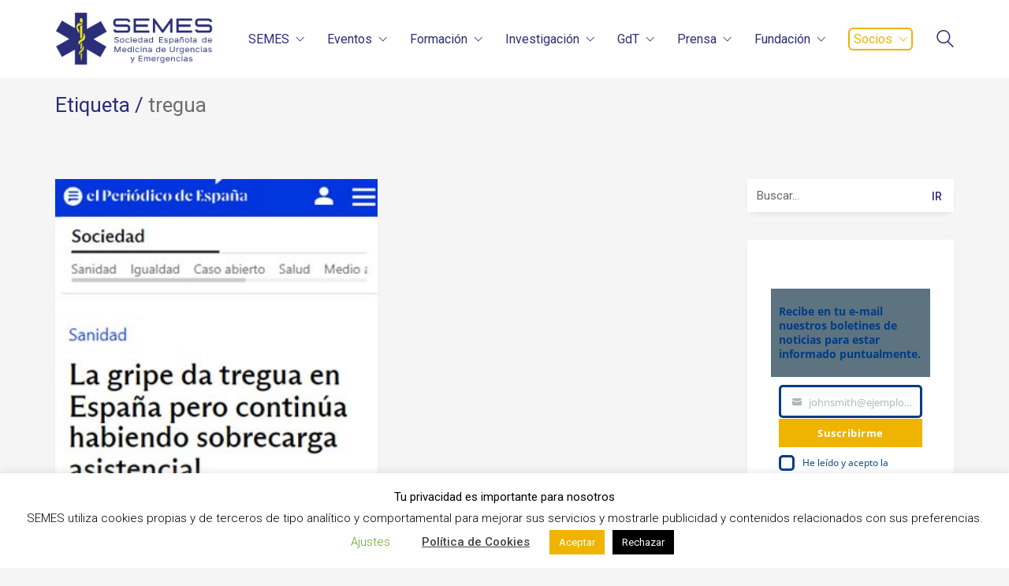

--- FILE ---
content_type: text/html; charset=UTF-8
request_url: https://www.semes.org/tag/tregua/
body_size: 49226
content:
<!DOCTYPE html>
<html lang="es" prefix="og: http://ogp.me/ns# fb: http://ogp.me/ns/fb#" class="no-js">
<head><meta http-equiv="Content-Type" content="text/html; charset=utf-8">
    <meta http-equiv="X-UA-Compatible" content="IE=edge">
    <meta name="viewport" content="width=device-width, initial-scale=1">

	<link rel="preconnect" href="https://fonts.googleapis.com">
<link rel="preconnect" href="https://fonts.gstatic.com" crossorigin>
<link rel="preload" href="https://fonts.gstatic.com/s/roboto/v29/KFOlCnqEu92Fr1MmSU5fBBc4AMP6lQ.woff2" as="font" type="font/woff2" crossorigin>
<link rel="preload" href="https://fonts.gstatic.com/s/roboto/v29/KFOmCnqEu92Fr1Mu4mxKKTU1Kg.woff2" as="font" type="font/woff2" crossorigin>
<link rel="preload" href="https://fonts.gstatic.com/s/roboto/v29/KFOlCnqEu92Fr1MmEU9fBBc4AMP6lQ.woff2" as="font" type="font/woff2" crossorigin>
<meta name='robots' content='index, follow, max-image-preview:large, max-snippet:-1, max-video-preview:-1' />

	<!-- This site is optimized with the Yoast SEO plugin v26.8 - https://yoast.com/product/yoast-seo-wordpress/ -->
	<title>tregua archivos - SEMES</title>
	<link rel="canonical" href="https://www.semes.org/tag/tregua/" />
	<script type="application/ld+json" class="yoast-schema-graph">{"@context":"https://schema.org","@graph":[{"@type":"CollectionPage","@id":"https://www.semes.org/tag/tregua/","url":"https://www.semes.org/tag/tregua/","name":"tregua archivos - SEMES","isPartOf":{"@id":"https://www.semes.org/#website"},"primaryImageOfPage":{"@id":"https://www.semes.org/tag/tregua/#primaryimage"},"image":{"@id":"https://www.semes.org/tag/tregua/#primaryimage"},"thumbnailUrl":"https://www.semes.org/wp-content/uploads/2024/01/gripe-da-tregua-espana-continua.jpg","breadcrumb":{"@id":"https://www.semes.org/tag/tregua/#breadcrumb"},"inLanguage":"es"},{"@type":"ImageObject","inLanguage":"es","@id":"https://www.semes.org/tag/tregua/#primaryimage","url":"https://www.semes.org/wp-content/uploads/2024/01/gripe-da-tregua-espana-continua.jpg","contentUrl":"https://www.semes.org/wp-content/uploads/2024/01/gripe-da-tregua-espana-continua.jpg","width":300,"height":400,"caption":"La gripe da tregua en España pero continúa habiendo sobrecarga asistencial"},{"@type":"BreadcrumbList","@id":"https://www.semes.org/tag/tregua/#breadcrumb","itemListElement":[{"@type":"ListItem","position":1,"name":"Portada","item":"https://www.semes.org/"},{"@type":"ListItem","position":2,"name":"tregua"}]},{"@type":"WebSite","@id":"https://www.semes.org/#website","url":"https://www.semes.org/","name":"SEMES","description":"Sociedad Española de Medicina de Urgencias y Emergencias","publisher":{"@id":"https://www.semes.org/#organization"},"potentialAction":[{"@type":"SearchAction","target":{"@type":"EntryPoint","urlTemplate":"https://www.semes.org/?s={search_term_string}"},"query-input":{"@type":"PropertyValueSpecification","valueRequired":true,"valueName":"search_term_string"}}],"inLanguage":"es"},{"@type":"Organization","@id":"https://www.semes.org/#organization","name":"SOCIEDAD ESPAÑOLA DE MEDICINA DE URGENCIAS Y EMERGENCIAS (SEMES)","url":"https://www.semes.org/","logo":{"@type":"ImageObject","inLanguage":"es","@id":"https://www.semes.org/#/schema/logo/image/","url":"https://www.semes.org/wp-content/uploads/2021/12/semes-logo-gdts.png","contentUrl":"https://www.semes.org/wp-content/uploads/2021/12/semes-logo-gdts.png","width":500,"height":165,"caption":"SOCIEDAD ESPAÑOLA DE MEDICINA DE URGENCIAS Y EMERGENCIAS (SEMES)"},"image":{"@id":"https://www.semes.org/#/schema/logo/image/"},"sameAs":["https://www.facebook.com/semes.org","https://x.com/SEMES_","https://www.instagram.com/semes_semes/","https://www.youtube.com/user/OficialSEMES"]}]}</script>
	<!-- / Yoast SEO plugin. -->


<link rel='dns-prefetch' href='//fonts.googleapis.com' />
<link rel="alternate" type="application/rss+xml" title="SEMES &raquo; Feed" href="https://www.semes.org/feed/" />
<link rel="alternate" type="application/rss+xml" title="SEMES &raquo; Feed de los comentarios" href="https://www.semes.org/comments/feed/" />
<link rel="alternate" type="text/calendar" title="SEMES &raquo; iCal Feed" href="https://www.semes.org/eventos/?ical=1" />
<link rel="alternate" type="application/rss+xml" title="SEMES &raquo; Etiqueta tregua del feed" href="https://www.semes.org/tag/tregua/feed/" />
<style id='wp-img-auto-sizes-contain-inline-css'>
img:is([sizes=auto i],[sizes^="auto," i]){contain-intrinsic-size:3000px 1500px}
/*# sourceURL=wp-img-auto-sizes-contain-inline-css */
</style>
<style id='wp-emoji-styles-inline-css'>

	img.wp-smiley, img.emoji {
		display: inline !important;
		border: none !important;
		box-shadow: none !important;
		height: 1em !important;
		width: 1em !important;
		margin: 0 0.07em !important;
		vertical-align: -0.1em !important;
		background: none !important;
		padding: 0 !important;
	}
/*# sourceURL=wp-emoji-styles-inline-css */
</style>
<link rel='stylesheet' id='wp-block-library-css' href='https://www.semes.org/wp-includes/css/dist/block-library/style.min.css?ver=6.9' media='all' />
<style id='global-styles-inline-css'>
:root{--wp--preset--aspect-ratio--square: 1;--wp--preset--aspect-ratio--4-3: 4/3;--wp--preset--aspect-ratio--3-4: 3/4;--wp--preset--aspect-ratio--3-2: 3/2;--wp--preset--aspect-ratio--2-3: 2/3;--wp--preset--aspect-ratio--16-9: 16/9;--wp--preset--aspect-ratio--9-16: 9/16;--wp--preset--color--black: #000000;--wp--preset--color--cyan-bluish-gray: #abb8c3;--wp--preset--color--white: #ffffff;--wp--preset--color--pale-pink: #f78da7;--wp--preset--color--vivid-red: #cf2e2e;--wp--preset--color--luminous-vivid-orange: #ff6900;--wp--preset--color--luminous-vivid-amber: #fcb900;--wp--preset--color--light-green-cyan: #7bdcb5;--wp--preset--color--vivid-green-cyan: #00d084;--wp--preset--color--pale-cyan-blue: #8ed1fc;--wp--preset--color--vivid-cyan-blue: #0693e3;--wp--preset--color--vivid-purple: #9b51e0;--wp--preset--gradient--vivid-cyan-blue-to-vivid-purple: linear-gradient(135deg,rgb(6,147,227) 0%,rgb(155,81,224) 100%);--wp--preset--gradient--light-green-cyan-to-vivid-green-cyan: linear-gradient(135deg,rgb(122,220,180) 0%,rgb(0,208,130) 100%);--wp--preset--gradient--luminous-vivid-amber-to-luminous-vivid-orange: linear-gradient(135deg,rgb(252,185,0) 0%,rgb(255,105,0) 100%);--wp--preset--gradient--luminous-vivid-orange-to-vivid-red: linear-gradient(135deg,rgb(255,105,0) 0%,rgb(207,46,46) 100%);--wp--preset--gradient--very-light-gray-to-cyan-bluish-gray: linear-gradient(135deg,rgb(238,238,238) 0%,rgb(169,184,195) 100%);--wp--preset--gradient--cool-to-warm-spectrum: linear-gradient(135deg,rgb(74,234,220) 0%,rgb(151,120,209) 20%,rgb(207,42,186) 40%,rgb(238,44,130) 60%,rgb(251,105,98) 80%,rgb(254,248,76) 100%);--wp--preset--gradient--blush-light-purple: linear-gradient(135deg,rgb(255,206,236) 0%,rgb(152,150,240) 100%);--wp--preset--gradient--blush-bordeaux: linear-gradient(135deg,rgb(254,205,165) 0%,rgb(254,45,45) 50%,rgb(107,0,62) 100%);--wp--preset--gradient--luminous-dusk: linear-gradient(135deg,rgb(255,203,112) 0%,rgb(199,81,192) 50%,rgb(65,88,208) 100%);--wp--preset--gradient--pale-ocean: linear-gradient(135deg,rgb(255,245,203) 0%,rgb(182,227,212) 50%,rgb(51,167,181) 100%);--wp--preset--gradient--electric-grass: linear-gradient(135deg,rgb(202,248,128) 0%,rgb(113,206,126) 100%);--wp--preset--gradient--midnight: linear-gradient(135deg,rgb(2,3,129) 0%,rgb(40,116,252) 100%);--wp--preset--font-size--small: 13px;--wp--preset--font-size--medium: 20px;--wp--preset--font-size--large: 36px;--wp--preset--font-size--x-large: 42px;--wp--preset--spacing--20: 0.44rem;--wp--preset--spacing--30: 0.67rem;--wp--preset--spacing--40: 1rem;--wp--preset--spacing--50: 1.5rem;--wp--preset--spacing--60: 2.25rem;--wp--preset--spacing--70: 3.38rem;--wp--preset--spacing--80: 5.06rem;--wp--preset--shadow--natural: 6px 6px 9px rgba(0, 0, 0, 0.2);--wp--preset--shadow--deep: 12px 12px 50px rgba(0, 0, 0, 0.4);--wp--preset--shadow--sharp: 6px 6px 0px rgba(0, 0, 0, 0.2);--wp--preset--shadow--outlined: 6px 6px 0px -3px rgb(255, 255, 255), 6px 6px rgb(0, 0, 0);--wp--preset--shadow--crisp: 6px 6px 0px rgb(0, 0, 0);}:where(.is-layout-flex){gap: 0.5em;}:where(.is-layout-grid){gap: 0.5em;}body .is-layout-flex{display: flex;}.is-layout-flex{flex-wrap: wrap;align-items: center;}.is-layout-flex > :is(*, div){margin: 0;}body .is-layout-grid{display: grid;}.is-layout-grid > :is(*, div){margin: 0;}:where(.wp-block-columns.is-layout-flex){gap: 2em;}:where(.wp-block-columns.is-layout-grid){gap: 2em;}:where(.wp-block-post-template.is-layout-flex){gap: 1.25em;}:where(.wp-block-post-template.is-layout-grid){gap: 1.25em;}.has-black-color{color: var(--wp--preset--color--black) !important;}.has-cyan-bluish-gray-color{color: var(--wp--preset--color--cyan-bluish-gray) !important;}.has-white-color{color: var(--wp--preset--color--white) !important;}.has-pale-pink-color{color: var(--wp--preset--color--pale-pink) !important;}.has-vivid-red-color{color: var(--wp--preset--color--vivid-red) !important;}.has-luminous-vivid-orange-color{color: var(--wp--preset--color--luminous-vivid-orange) !important;}.has-luminous-vivid-amber-color{color: var(--wp--preset--color--luminous-vivid-amber) !important;}.has-light-green-cyan-color{color: var(--wp--preset--color--light-green-cyan) !important;}.has-vivid-green-cyan-color{color: var(--wp--preset--color--vivid-green-cyan) !important;}.has-pale-cyan-blue-color{color: var(--wp--preset--color--pale-cyan-blue) !important;}.has-vivid-cyan-blue-color{color: var(--wp--preset--color--vivid-cyan-blue) !important;}.has-vivid-purple-color{color: var(--wp--preset--color--vivid-purple) !important;}.has-black-background-color{background-color: var(--wp--preset--color--black) !important;}.has-cyan-bluish-gray-background-color{background-color: var(--wp--preset--color--cyan-bluish-gray) !important;}.has-white-background-color{background-color: var(--wp--preset--color--white) !important;}.has-pale-pink-background-color{background-color: var(--wp--preset--color--pale-pink) !important;}.has-vivid-red-background-color{background-color: var(--wp--preset--color--vivid-red) !important;}.has-luminous-vivid-orange-background-color{background-color: var(--wp--preset--color--luminous-vivid-orange) !important;}.has-luminous-vivid-amber-background-color{background-color: var(--wp--preset--color--luminous-vivid-amber) !important;}.has-light-green-cyan-background-color{background-color: var(--wp--preset--color--light-green-cyan) !important;}.has-vivid-green-cyan-background-color{background-color: var(--wp--preset--color--vivid-green-cyan) !important;}.has-pale-cyan-blue-background-color{background-color: var(--wp--preset--color--pale-cyan-blue) !important;}.has-vivid-cyan-blue-background-color{background-color: var(--wp--preset--color--vivid-cyan-blue) !important;}.has-vivid-purple-background-color{background-color: var(--wp--preset--color--vivid-purple) !important;}.has-black-border-color{border-color: var(--wp--preset--color--black) !important;}.has-cyan-bluish-gray-border-color{border-color: var(--wp--preset--color--cyan-bluish-gray) !important;}.has-white-border-color{border-color: var(--wp--preset--color--white) !important;}.has-pale-pink-border-color{border-color: var(--wp--preset--color--pale-pink) !important;}.has-vivid-red-border-color{border-color: var(--wp--preset--color--vivid-red) !important;}.has-luminous-vivid-orange-border-color{border-color: var(--wp--preset--color--luminous-vivid-orange) !important;}.has-luminous-vivid-amber-border-color{border-color: var(--wp--preset--color--luminous-vivid-amber) !important;}.has-light-green-cyan-border-color{border-color: var(--wp--preset--color--light-green-cyan) !important;}.has-vivid-green-cyan-border-color{border-color: var(--wp--preset--color--vivid-green-cyan) !important;}.has-pale-cyan-blue-border-color{border-color: var(--wp--preset--color--pale-cyan-blue) !important;}.has-vivid-cyan-blue-border-color{border-color: var(--wp--preset--color--vivid-cyan-blue) !important;}.has-vivid-purple-border-color{border-color: var(--wp--preset--color--vivid-purple) !important;}.has-vivid-cyan-blue-to-vivid-purple-gradient-background{background: var(--wp--preset--gradient--vivid-cyan-blue-to-vivid-purple) !important;}.has-light-green-cyan-to-vivid-green-cyan-gradient-background{background: var(--wp--preset--gradient--light-green-cyan-to-vivid-green-cyan) !important;}.has-luminous-vivid-amber-to-luminous-vivid-orange-gradient-background{background: var(--wp--preset--gradient--luminous-vivid-amber-to-luminous-vivid-orange) !important;}.has-luminous-vivid-orange-to-vivid-red-gradient-background{background: var(--wp--preset--gradient--luminous-vivid-orange-to-vivid-red) !important;}.has-very-light-gray-to-cyan-bluish-gray-gradient-background{background: var(--wp--preset--gradient--very-light-gray-to-cyan-bluish-gray) !important;}.has-cool-to-warm-spectrum-gradient-background{background: var(--wp--preset--gradient--cool-to-warm-spectrum) !important;}.has-blush-light-purple-gradient-background{background: var(--wp--preset--gradient--blush-light-purple) !important;}.has-blush-bordeaux-gradient-background{background: var(--wp--preset--gradient--blush-bordeaux) !important;}.has-luminous-dusk-gradient-background{background: var(--wp--preset--gradient--luminous-dusk) !important;}.has-pale-ocean-gradient-background{background: var(--wp--preset--gradient--pale-ocean) !important;}.has-electric-grass-gradient-background{background: var(--wp--preset--gradient--electric-grass) !important;}.has-midnight-gradient-background{background: var(--wp--preset--gradient--midnight) !important;}.has-small-font-size{font-size: var(--wp--preset--font-size--small) !important;}.has-medium-font-size{font-size: var(--wp--preset--font-size--medium) !important;}.has-large-font-size{font-size: var(--wp--preset--font-size--large) !important;}.has-x-large-font-size{font-size: var(--wp--preset--font-size--x-large) !important;}
/*# sourceURL=global-styles-inline-css */
</style>

<style id='classic-theme-styles-inline-css'>
/*! This file is auto-generated */
.wp-block-button__link{color:#fff;background-color:#32373c;border-radius:9999px;box-shadow:none;text-decoration:none;padding:calc(.667em + 2px) calc(1.333em + 2px);font-size:1.125em}.wp-block-file__button{background:#32373c;color:#fff;text-decoration:none}
/*# sourceURL=/wp-includes/css/classic-themes.min.css */
</style>
<link rel='stylesheet' id='mediaelement-css' href='https://www.semes.org/wp-includes/js/mediaelement/mediaelementplayer-legacy.min.css?ver=4.2.17' media='all' />
<link rel='stylesheet' id='wp-mediaelement-css' href='https://www.semes.org/wp-includes/js/mediaelement/wp-mediaelement.min.css?ver=6.9' media='all' />
<link rel='stylesheet' id='view_editor_gutenberg_frontend_assets-css' href='https://www.semes.org/wp-content/plugins/wp-views/public/css/views-frontend.css?ver=3.6.21' media='all' />
<style id='view_editor_gutenberg_frontend_assets-inline-css'>
.wpv-sort-list-dropdown.wpv-sort-list-dropdown-style-default > span.wpv-sort-list,.wpv-sort-list-dropdown.wpv-sort-list-dropdown-style-default .wpv-sort-list-item {border-color: #cdcdcd;}.wpv-sort-list-dropdown.wpv-sort-list-dropdown-style-default .wpv-sort-list-item a {color: #444;background-color: #fff;}.wpv-sort-list-dropdown.wpv-sort-list-dropdown-style-default a:hover,.wpv-sort-list-dropdown.wpv-sort-list-dropdown-style-default a:focus {color: #000;background-color: #eee;}.wpv-sort-list-dropdown.wpv-sort-list-dropdown-style-default .wpv-sort-list-item.wpv-sort-list-current a {color: #000;background-color: #eee;}
.wpv-sort-list-dropdown.wpv-sort-list-dropdown-style-default > span.wpv-sort-list,.wpv-sort-list-dropdown.wpv-sort-list-dropdown-style-default .wpv-sort-list-item {border-color: #cdcdcd;}.wpv-sort-list-dropdown.wpv-sort-list-dropdown-style-default .wpv-sort-list-item a {color: #444;background-color: #fff;}.wpv-sort-list-dropdown.wpv-sort-list-dropdown-style-default a:hover,.wpv-sort-list-dropdown.wpv-sort-list-dropdown-style-default a:focus {color: #000;background-color: #eee;}.wpv-sort-list-dropdown.wpv-sort-list-dropdown-style-default .wpv-sort-list-item.wpv-sort-list-current a {color: #000;background-color: #eee;}.wpv-sort-list-dropdown.wpv-sort-list-dropdown-style-grey > span.wpv-sort-list,.wpv-sort-list-dropdown.wpv-sort-list-dropdown-style-grey .wpv-sort-list-item {border-color: #cdcdcd;}.wpv-sort-list-dropdown.wpv-sort-list-dropdown-style-grey .wpv-sort-list-item a {color: #444;background-color: #eeeeee;}.wpv-sort-list-dropdown.wpv-sort-list-dropdown-style-grey a:hover,.wpv-sort-list-dropdown.wpv-sort-list-dropdown-style-grey a:focus {color: #000;background-color: #e5e5e5;}.wpv-sort-list-dropdown.wpv-sort-list-dropdown-style-grey .wpv-sort-list-item.wpv-sort-list-current a {color: #000;background-color: #e5e5e5;}
.wpv-sort-list-dropdown.wpv-sort-list-dropdown-style-default > span.wpv-sort-list,.wpv-sort-list-dropdown.wpv-sort-list-dropdown-style-default .wpv-sort-list-item {border-color: #cdcdcd;}.wpv-sort-list-dropdown.wpv-sort-list-dropdown-style-default .wpv-sort-list-item a {color: #444;background-color: #fff;}.wpv-sort-list-dropdown.wpv-sort-list-dropdown-style-default a:hover,.wpv-sort-list-dropdown.wpv-sort-list-dropdown-style-default a:focus {color: #000;background-color: #eee;}.wpv-sort-list-dropdown.wpv-sort-list-dropdown-style-default .wpv-sort-list-item.wpv-sort-list-current a {color: #000;background-color: #eee;}.wpv-sort-list-dropdown.wpv-sort-list-dropdown-style-grey > span.wpv-sort-list,.wpv-sort-list-dropdown.wpv-sort-list-dropdown-style-grey .wpv-sort-list-item {border-color: #cdcdcd;}.wpv-sort-list-dropdown.wpv-sort-list-dropdown-style-grey .wpv-sort-list-item a {color: #444;background-color: #eeeeee;}.wpv-sort-list-dropdown.wpv-sort-list-dropdown-style-grey a:hover,.wpv-sort-list-dropdown.wpv-sort-list-dropdown-style-grey a:focus {color: #000;background-color: #e5e5e5;}.wpv-sort-list-dropdown.wpv-sort-list-dropdown-style-grey .wpv-sort-list-item.wpv-sort-list-current a {color: #000;background-color: #e5e5e5;}.wpv-sort-list-dropdown.wpv-sort-list-dropdown-style-blue > span.wpv-sort-list,.wpv-sort-list-dropdown.wpv-sort-list-dropdown-style-blue .wpv-sort-list-item {border-color: #0099cc;}.wpv-sort-list-dropdown.wpv-sort-list-dropdown-style-blue .wpv-sort-list-item a {color: #444;background-color: #cbddeb;}.wpv-sort-list-dropdown.wpv-sort-list-dropdown-style-blue a:hover,.wpv-sort-list-dropdown.wpv-sort-list-dropdown-style-blue a:focus {color: #000;background-color: #95bedd;}.wpv-sort-list-dropdown.wpv-sort-list-dropdown-style-blue .wpv-sort-list-item.wpv-sort-list-current a {color: #000;background-color: #95bedd;}
/*# sourceURL=view_editor_gutenberg_frontend_assets-inline-css */
</style>
<link rel='stylesheet' id='contact-form-7-css' href='https://www.semes.org/wp-content/plugins/contact-form-7/includes/css/styles.css?ver=6.1.4' media='all' />
<link rel='stylesheet' id='cookie-law-info-css' href='https://www.semes.org/wp-content/plugins/cookie-law-info/legacy/public/css/cookie-law-info-public.css?ver=3.3.9.1' media='all' />
<link rel='stylesheet' id='cookie-law-info-gdpr-css' href='https://www.semes.org/wp-content/plugins/cookie-law-info/legacy/public/css/cookie-law-info-gdpr.css?ver=3.3.9.1' media='all' />
<link rel='stylesheet' id='dashicons-css' href='https://www.semes.org/wp-includes/css/dashicons.min.css?ver=6.9' media='all' />
<link rel='stylesheet' id='toolset-select2-css-css' href='https://www.semes.org/wp-content/plugins/wp-views/vendor/toolset/toolset-common/res/lib/select2/select2.css?ver=6.9' media='screen' />
<link rel='stylesheet' id='js_composer_front-css' href='https://www.semes.org/wp-content/plugins/js_composer/assets/css/js_composer.min.css?ver=8.7.2' media='all' />
<link rel='stylesheet' id='kalium-bootstrap-css-css' href='https://www.semes.org/wp-content/themes/kalium/assets/css/bootstrap.min.css?ver=3.4.3.001' media='all' />
<link rel='stylesheet' id='kalium-theme-base-css-css' href='https://www.semes.org/wp-content/themes/kalium/assets/css/base.min.css?ver=3.4.3.001' media='all' />
<link rel='stylesheet' id='kalium-theme-style-new-css-css' href='https://www.semes.org/wp-content/themes/kalium/assets/css/new/style.min.css?ver=3.4.3.001' media='all' />
<link rel='stylesheet' id='kalium-theme-other-css-css' href='https://www.semes.org/wp-content/themes/kalium/assets/css/other.min.css?ver=3.4.3.001' media='all' />
<link rel='stylesheet' id='kalium-style-css-css' href='https://www.semes.org/wp-content/themes/kalium/style.css?ver=3.4.3.001' media='all' />
<link rel='stylesheet' id='custom-skin-css' href='https://www.semes.org/wp-content/themes/kalium-child/custom-skin.css?ver=9f4858ae2ee8809fd9a857a3685f69ee' media='all' />
<link rel='stylesheet' id='um_fonticons_ii-css' href='https://www.semes.org/wp-content/plugins/ultimate-member/assets/css/um-fonticons-ii.css?ver=2.4.2' media='all' />
<link rel='stylesheet' id='um_fonticons_fa-css' href='https://www.semes.org/wp-content/plugins/ultimate-member/assets/css/um-fonticons-fa.css?ver=2.4.2' media='all' />
<link rel='stylesheet' id='select2-css' href='https://www.semes.org/wp-content/plugins/ultimate-member/assets/css/select2/select2.min.css?ver=4.0.13' media='all' />
<link rel='stylesheet' id='um_crop-css' href='https://www.semes.org/wp-content/plugins/ultimate-member/assets/css/um-crop.css?ver=2.4.2' media='all' />
<link rel='stylesheet' id='um_modal-css' href='https://www.semes.org/wp-content/plugins/ultimate-member/assets/css/um-modal.css?ver=2.4.2' media='all' />
<link rel='stylesheet' id='um_styles-css' href='https://www.semes.org/wp-content/plugins/ultimate-member/assets/css/um-styles.css?ver=2.4.2' media='all' />
<link rel='stylesheet' id='um_profile-css' href='https://www.semes.org/wp-content/plugins/ultimate-member/assets/css/um-profile.css?ver=2.4.2' media='all' />
<link rel='stylesheet' id='um_account-css' href='https://www.semes.org/wp-content/plugins/ultimate-member/assets/css/um-account.css?ver=2.4.2' media='all' />
<link rel='stylesheet' id='um_misc-css' href='https://www.semes.org/wp-content/plugins/ultimate-member/assets/css/um-misc.css?ver=2.4.2' media='all' />
<link rel='stylesheet' id='um_fileupload-css' href='https://www.semes.org/wp-content/plugins/ultimate-member/assets/css/um-fileupload.css?ver=2.4.2' media='all' />
<link rel='stylesheet' id='um_datetime-css' href='https://www.semes.org/wp-content/plugins/ultimate-member/assets/css/pickadate/default.css?ver=2.4.2' media='all' />
<link rel='stylesheet' id='um_datetime_date-css' href='https://www.semes.org/wp-content/plugins/ultimate-member/assets/css/pickadate/default.date.css?ver=2.4.2' media='all' />
<link rel='stylesheet' id='um_datetime_time-css' href='https://www.semes.org/wp-content/plugins/ultimate-member/assets/css/pickadate/default.time.css?ver=2.4.2' media='all' />
<link rel='stylesheet' id='um_raty-css' href='https://www.semes.org/wp-content/plugins/ultimate-member/assets/css/um-raty.css?ver=2.4.2' media='all' />
<link rel='stylesheet' id='um_scrollbar-css' href='https://www.semes.org/wp-content/plugins/ultimate-member/assets/css/simplebar.css?ver=2.4.2' media='all' />
<link rel='stylesheet' id='um_tipsy-css' href='https://www.semes.org/wp-content/plugins/ultimate-member/assets/css/um-tipsy.css?ver=2.4.2' media='all' />
<link rel='stylesheet' id='um_responsive-css' href='https://www.semes.org/wp-content/plugins/ultimate-member/assets/css/um-responsive.css?ver=2.4.2' media='all' />
<link rel='stylesheet' id='um_default_css-css' href='https://www.semes.org/wp-content/plugins/ultimate-member/assets/css/um-old-default.css?ver=2.4.2' media='all' />
<link rel='stylesheet' id='typolab-roboto-font-font-1-css' href='https://fonts.googleapis.com/css2?family=Roboto%3Awght%40300%3B400%3B500&#038;display=swap&#038;ver=3.4.3' media='all' />
    <script type="text/javascript">
		var ajaxurl = ajaxurl || 'https://www.semes.org/wp-admin/admin-ajax.php';
		    </script>
	
<style data-custom-selectors>body, p{font-family:"Roboto";font-style:normal;font-weight:300;font-size:16px}.widget-area .widget-title, .widget-area .widgettitle{font-family:"Roboto";font-style:normal;font-weight:normal;font-size:18px}h1, h2, h3, h4, h5, h6{font-family:"Roboto";font-style:normal;font-weight:normal}b, strong{font-family:"Roboto";font-style:normal;font-weight:normal}.vc_general.vc_btn3{font-family:"Roboto";font-style:normal;font-weight:normal}.wpb_wrapper .lab-blog-posts .blog-post-entry .blog-post-content-container .blog-post-title{font-family:"Roboto";font-style:normal;font-weight:normal;font-size:18px}.wpb_wrapper .lab-blog-posts .blog-post-entry .blog-post-content-container .blog-post-date{font-family:"Roboto";font-style:normal;font-weight:300;text-transform:uppercase;font-size:12px}.site-footer .footer-widgets .widget.widget_nav_menu .widgettitle{font-family:"Roboto";font-style:normal;font-weight:normal;font-size:18px}.testimonials p{font-family:"Roboto";font-style:normal;font-weight:300;font-size:20px}.testimonials p strong{font-family:"Roboto";font-style:normal;font-weight:normal;font-size:16px}.departments-list ul li{font-family:"Roboto";font-style:normal;font-weight:normal}.emergency-button b{font-family:"Roboto";font-style:normal;font-weight:500;text-transform:uppercase}.emergency-button a.vc_btn3.vc_btn3-color-green, .vc_btn3.vc_btn3-color-green.vc_btn3-style-flat{font-family:"Roboto";font-style:normal;font-weight:500;font-size:18px}.vc_btn3-container.home-button .vc_btn3-size-md{font-family:"Roboto";font-style:normal;font-weight:500;font-size:16px}.section-heading, .page-heading--title{font-family:"Roboto";font-style:normal;font-weight:normal;font-size:48px}@media screen and (max-width:768px){.section-heading, .page-heading--title{font-size:30px}}.main-header.menu-type-standard-menu .standard-menu-container div.menu>ul>li>a, .main-header.menu-type-standard-menu .standard-menu-container ul.menu>li>a, .main-header.menu-type-standard-menu .standard-menu-container div.menu>ul ul li a, .main-header.menu-type-standard-menu .standard-menu-container ul.menu ul li a{font-family:"Roboto";font-style:normal;font-weight:normal;font-size:18px}.single-post .post-comments--section-title h2{font-family:"Roboto";font-style:normal;font-weight:normal}.single-post .post-comments--list .comment .commenter-details .name{font-family:"Roboto";font-style:normal;font-weight:normal;font-size:18px}.single-post .post .post-share-networks .share-title{font-family:"Roboto";font-style:normal;font-weight:normal}.single-post .post-comments--list .comment .commenter-details .name a{font-family:"Roboto";font-style:normal;font-weight:normal;font-size:16px}.button{font-family:"Roboto";font-style:normal;font-weight:500}.single-post .post-comments--list .comment .commenter-details .date{font-family:"Roboto";font-style:normal;font-weight:normal;font-size:14px}.single-post .post .author-info--details .author-name, .single-post .post .post-meta a{font-family:"Roboto";font-style:normal;font-weight:normal}.appointments .nf-field-label label{font-family:"Roboto";font-style:normal;font-weight:normal}.portfolio-holder .item-box .info h3{font-family:"Roboto";font-style:normal;font-weight:normal;font-size:26px}.wpb_wrapper .lab-portfolio-items .portfolio-title-holder h1, .wpb_wrapper .lab-portfolio-items .portfolio-title-holder h2{font-family:"Roboto";font-style:normal;font-weight:normal;font-size:48px}@media screen and (max-width:768px){.wpb_wrapper .lab-portfolio-items .portfolio-title-holder h1, .wpb_wrapper .lab-portfolio-items .portfolio-title-holder h2{font-size:30px}}.pagination--normal .page-numbers{font-family:"Roboto";font-style:normal;font-weight:normal}.nf-after-field .nf-error-msg{font-family:"Roboto";font-style:normal;font-weight:normal;font-size:12px}.mobile-menu-wrapper .mobile-menu-container div.menu>ul>li>a, .mobile-menu-wrapper .mobile-menu-container ul.menu>li>a, .mobile-menu-wrapper .mobile-menu-container .cart-icon-link-mobile-container a, .mobile-menu-wrapper .mobile-menu-container .search-form input, .mobile-menu-wrapper .mobile-menu-container div.menu>ul>li ul>li>a, .mobile-menu-wrapper .mobile-menu-container ul.menu>li ul>li>a{font-family:"Roboto";font-style:normal;font-weight:normal}@media screen and (max-width:768px){.mobile-menu-wrapper .mobile-menu-container div.menu>ul>li>a, .mobile-menu-wrapper .mobile-menu-container ul.menu>li>a, .mobile-menu-wrapper .mobile-menu-container .cart-icon-link-mobile-container a, .mobile-menu-wrapper .mobile-menu-container .search-form input, .mobile-menu-wrapper .mobile-menu-container div.menu>ul>li ul>li>a, .mobile-menu-wrapper .mobile-menu-container ul.menu>li ul>li>a{font-size:22px}}.show-more .reveal-button a{font-family:"Roboto";font-style:normal;font-weight:500}.single-post .post .post-tags a{font-family:"Roboto";font-style:normal;font-weight:normal;text-transform:uppercase;font-size:12px}.blog-posts .post-item .post-details .post-meta{font-family:"Roboto";font-style:normal;font-weight:normal}.main-header.menu-type-standard-menu .standard-menu-container.menu-skin-main div.menu > ul > li.special-menu-button > a, .main-header.menu-type-standard-menu .standard-menu-container.menu-skin-main ul.menu > li.special-menu-button > a{font-family:"Roboto";font-style:normal;font-weight:500;text-transform:uppercase;font-size:14px}.portfolio-holder .item-box .info .sub-title{font-family:"Roboto";font-style:normal;font-weight:300;font-size:16px}.emergency-button-sidebar a{font-family:"Roboto";font-style:normal;font-weight:300;text-transform:uppercase}</style><script type="text/javascript" src="https://www.semes.org/wp-content/plugins/cred-frontend-editor/vendor/toolset/common-es/public/toolset-common-es-frontend.js?ver=175000" id="toolset-common-es-frontend-js"></script>
<script type="text/javascript" src="https://www.semes.org/wp-includes/js/jquery/jquery.min.js?ver=3.7.1" id="jquery-core-js"></script>
<script type="text/javascript" src="https://www.semes.org/wp-includes/js/jquery/jquery-migrate.min.js?ver=3.4.1" id="jquery-migrate-js"></script>
<script type="text/javascript" id="file_uploads_nfpluginsettings-js-extra">
/* <![CDATA[ */
var params = {"clearLogRestUrl":"https://www.semes.org/wp-json/nf-file-uploads/debug-log/delete-all","clearLogButtonId":"file_uploads_clear_debug_logger","downloadLogRestUrl":"https://www.semes.org/wp-json/nf-file-uploads/debug-log/get-all","downloadLogButtonId":"file_uploads_download_debug_logger"};
//# sourceURL=file_uploads_nfpluginsettings-js-extra
/* ]]> */
</script>
<script type="text/javascript" src="https://www.semes.org/wp-content/plugins/ninja-forms-uploads/assets/js/nfpluginsettings.js?ver=3.3.25" id="file_uploads_nfpluginsettings-js"></script>
<script type="text/javascript" id="cookie-law-info-js-extra">
/* <![CDATA[ */
var Cli_Data = {"nn_cookie_ids":[],"cookielist":[],"non_necessary_cookies":[],"ccpaEnabled":"","ccpaRegionBased":"","ccpaBarEnabled":"","strictlyEnabled":["necessary","obligatoire"],"ccpaType":"gdpr","js_blocking":"","custom_integration":"","triggerDomRefresh":"","secure_cookies":""};
var cli_cookiebar_settings = {"animate_speed_hide":"500","animate_speed_show":"500","background":"#FFF","border":"#b1a6a6c2","border_on":"","button_1_button_colour":"#efb300","button_1_button_hover":"#bf8f00","button_1_link_colour":"#fff","button_1_as_button":"1","button_1_new_win":"","button_2_button_colour":"#333","button_2_button_hover":"#292929","button_2_link_colour":"#444","button_2_as_button":"","button_2_hidebar":"","button_3_button_colour":"#000","button_3_button_hover":"#000000","button_3_link_colour":"#fff","button_3_as_button":"1","button_3_new_win":"","button_4_button_colour":"#000","button_4_button_hover":"#000000","button_4_link_colour":"#62a329","button_4_as_button":"","button_7_button_colour":"#61a229","button_7_button_hover":"#4e8221","button_7_link_colour":"#fff","button_7_as_button":"1","button_7_new_win":"","font_family":"inherit","header_fix":"","notify_animate_hide":"1","notify_animate_show":"","notify_div_id":"#cookie-law-info-bar","notify_position_horizontal":"right","notify_position_vertical":"bottom","scroll_close":"","scroll_close_reload":"","accept_close_reload":"","reject_close_reload":"","showagain_tab":"1","showagain_background":"#fff","showagain_border":"#000","showagain_div_id":"#cookie-law-info-again","showagain_x_position":"100px","text":"#000","show_once_yn":"","show_once":"10000","logging_on":"","as_popup":"","popup_overlay":"1","bar_heading_text":"Tu privacidad es importante para nosotros","cookie_bar_as":"banner","popup_showagain_position":"bottom-right","widget_position":"left"};
var log_object = {"ajax_url":"https://www.semes.org/wp-admin/admin-ajax.php"};
//# sourceURL=cookie-law-info-js-extra
/* ]]> */
</script>
<script type="text/javascript" src="https://www.semes.org/wp-content/plugins/cookie-law-info/legacy/public/js/cookie-law-info-public.js?ver=3.3.9.1" id="cookie-law-info-js"></script>
<script type="text/javascript" src="//www.semes.org/wp-content/plugins/revslider/sr6/assets/js/rbtools.min.js?ver=6.7.37" id="tp-tools-js"></script>
<script type="text/javascript" src="//www.semes.org/wp-content/plugins/revslider/sr6/assets/js/rs6.min.js?ver=6.7.37" id="revmin-js"></script>
<script type="text/javascript" src="https://www.semes.org/wp-content/plugins/ultimate-member/assets/js/um-gdpr.min.js?ver=2.4.2" id="um-gdpr-js"></script>
<script></script><link rel="https://api.w.org/" href="https://www.semes.org/wp-json/" /><link rel="alternate" title="JSON" type="application/json" href="https://www.semes.org/wp-json/wp/v2/tags/1646" /><link rel="EditURI" type="application/rsd+xml" title="RSD" href="https://www.semes.org/xmlrpc.php?rsd" />
<meta name="generator" content="WordPress 6.9" />
<meta name="tec-api-version" content="v1"><meta name="tec-api-origin" content="https://www.semes.org"><link rel="alternate" href="https://www.semes.org/wp-json/tribe/events/v1/events/?tags=tregua" />		<style type="text/css">
			.um_request_name {
				display: none !important;
			}
		</style>
	<style id="theme-custom-css">.button {background-color: #6dab3c;border-radius: 50px;}header.main-header {background: #fff;padding: 35px 0;}.main-header.menu-type-standard-menu .standard-menu-container div.menu>ul>li+li, .main-header.menu-type-standard-menu .standard-menu-container ul.menu>li+li {margin-left: 25px;}.main-header.menu-type-standard-menu .standard-menu-container.menu-skin-main div.menu > ul > li.special-menu-button > a, .main-header.menu-type-standard-menu .standard-menu-container.menu-skin-main ul.menu > li.special-menu-button > a {color: #6dab3c;border: 1px solid #6dab3c;padding: 5px 10px;line-height: 1;border-radius: 50px;}.main-header.menu-type-standard-menu .standard-menu-container.menu-skin-main div.menu > ul > li.special-menu-button > a:hover, .main-header.menu-type-standard-menu .standard-menu-container.menu-skin-main ul.menu > li.special-menu-button > a:hover {color: #fff;background: #6dab3c;}.more-link {border: none;top: 0px;right: 0px;position: absolute;}.show-more .reveal-button {min-width: 150px;border: none;}.more-link .show-more {padding:0px;margin: 0px;margin-top: 35px;}.more-link .show-more .reveal-button a {width: auto;background-color: #6dab3c;border-radius: 50px;padding: 15px;color: #fff;line-height: 1;}.more-link .show-more .reveal-button a:before {content: "»";margin-left: 10px;float: right;line-height : 1;}.lab-portfolio-items .more-link .show-more .reveal-button a {    background-color: #fff;    color: #009db3;}.wpb-js-composer .vc_tta-tabs.vc_tta-has-pagination.testimonials:not(.vc_tta-tabs-position-bottom) {padding-bottom: 35px;}.wpb-js-composer .testimonials.vc_tta-tabs.vc_tta-has-pagination .vc_pagination {right: auto;margin: 0px;}.departments-list ul {padding: 0px;list-style-type: none;}.departments-list ul li {border-bottom: 1px solid #18a9bd;list-style-position: inside;padding: 8px 0px;margin: 0px;color: #fff;}.departments-list ul li:last-child {border: none;}body.home .portfolio-holder.portfolio-type-1 .portfolio-item .info {    background-color: transparent;    box-shadow: none;    padding-left: 0px;    padding-right: 0px;    padding-bottom: 0px;}body.home .portfolio-holder.portfolio-type-1 .portfolio-item .info h3 a,body.home .portfolio-holder.portfolio-type-1 .portfolio-item .info p {    color: #fff;}.portfolio-holder.portfolio-type-1 .portfolio-item .info {background-color: #fff;box-shadow: 0px 3px 10px -5px rgba(0,0,0,0.1);padding: 22px 30px;}.portfolio-holder .item-box .info h3 {margin-bottom: 15px;margin-top: 0px;}.portfolio-holder .item-box .info h3 a {color: #2a527b;}.home-departments .portfolio-title-holder .pt-column-title {max-width: 75%;}.home-departments.lab-portfolio-items .portfolio-title-holder h1,.home-departments.lab-portfolio-items .portfolio-title-holder h2 {color: #fff;}.home-departments .section-title p {color: #fff;}.lab-portfolio-items .more-link {margin-top: 0px;}.site-footer .footer-widgets {margin-bottom: 0;}.site-footer .footer-widgets .widget.widget_nav_menu {padding-left: 100px;}.site-footer .widget-area .widget li a, .site-footer .widget ul ul a:before {color: #777;}.site-footer .footer-bottom-content {padding-top: 20px;padding-bottom: 20px;}.site-footer .social-networks.rounded li a {width: 30px;height: 30px;background-color: #f3f8fb;border-radius: 5px;}.social-networks.rounded li a i {font-size: 14px;}.widget ul li {border-bottom: 1px dotted #ddd;}.widget ul li:last-child {border: none;}.blog-posts .post-item.template-standard .post-details, .blog-posts .post-item.template-standard .post-thumbnail {border: none;background-color: #fff;}.blog-posts .post-item.template-standard .post-details {padding-top: 30px;    padding-bottom: 30px;}.working-hours-table table {background-color: #d7e9f5;}.working-hours-table table td {color: #2d527b;padding: 10px 20px;}.working-hours-table table tr {border-bottom: 1px solid #f3f8fb;}.widget-area--skin-background-fill .widget {border: none;background-color: #fff;box-shadow: 0px 3px 10px -5px rgba(0,0,0,0.1);}.widget-area--skin-bordered .widget {    background-color: #fff;}.wpb_wrapper .lab-blog-posts .blog-post-entry {border: none;background: #fff;box-shadow: 0px 3px 10px -5px rgba(0,0,0,0.1);transition: all 0.2s;}.wpb_wrapper .lab-blog-posts .blog-post-entry:hover {box-shadow: 0px 3px 50px -15px rgba(0,0,0,0.2);}.wpb_wrapper .lab-blog-posts .blog-post-entry .blog-post-content-container .blog-post-date {letter-spacing: 1px;}.site-footer a:after, .blog-posts .post-item .post-details .post-title a:after, .single-post .post .post-meta a:hover:after,.wrapper a:after, .wpb_wrapper .lab-blog-posts .blog-post-entry .blog-post-content-container .blog-post-title a:after, body a:after {background-color: transparent !important;}.widget-area .widget li a:hover,.site-footer a:hover, .site-footer .footer-bottom a:hover,.blog-posts .post-item .post-details .post-title a:hover, .single-post .post .post-meta a:hover,  .wpb_wrapper .lab-blog-posts .blog-post-entry .blog-post-content-container .blog-post-title a:hover,body a:hover {color: #039db3}.widget.widget_product_search .search-bar input[name="s"], .widget.widget_search .search-bar input[name="s"] {background-color: #fff;}.blog-posts .post-item.template-standard {box-shadow: 0px 3px 10px -5px rgba(0,0,0,0.1);}.blog-posts .has-post-thumbnail .post-item {box-shadow: 0px 3px 10px -5px rgba(0,0,0,0.1);background-color: #fff;}.blog-posts .post-item.template-rounded.columned {background: transparent;-webkit-box-shadow: none;box-shadow: none;}.blog-posts .format-video .post-item.template-square.columned .post-details,.blog-posts .has-post-thumbnail .post-item.template-square.columned .post-details {padding: 20px 25px 0 0;}.single-post .post .post-share-networks--style-icons a {background: #fff;border-radius: 3px;width: 35px;height: 35px;}.single-post .post .post-tags a {background: #fff;box-shadow: 0px 3px 10px -5px rgba(0,0,0,0.1);padding: 6px 8px;margin-right: 10px;}section.post-author {border-top: 2px dotted #e1eaef;padding-top: 35px;}.author-info--alignment-bottom.single-post--has-author-info.single-post .post .post-author .author-info--image a {width: 130px;margin-right: 35px;}.single-post .post .author-info--image .image-placeholder {border-radius: 3px;}.post-navigation {border-top: 2px dotted #e1eaef;padding: 20px 0;margin-bottom: 0;}.post-navigation--next .post-navigation--arrow,.post-navigation--prev .post-navigation--arrow {display: none;}.post-navigation a i, .post-navigation a strong {color: #2a527b;}.post-navigation a:hover i, .post-navigation a:hover strong {color: #009db4;}.single-post .post-comments {background-color: #e1eaef;}.single-post .post-comments--list .comment .commenter-details .name a {color: #009db4;}.single-post .post-comments--list .comment-respond {background-color: #f3f8fb;}.single-post .post-comments--list .comment .commenter-image .comment-connector {border-color: #c5d6de;}.single-post .post-comments--list .comment .commenter-details {padding-left: 15px;}p.labeled-textarea-row.comment-form-comment, .single-post .comment-form>p {background: #fff;box-shadow: 0px 3px 10px -5px rgba(0,0,0,0.1);padding: 5px 15px;}.single-post .comment-form {display: -webkit-box;display: -moz-box;display: -ms-flexbox;display: -webkit-flex;display: flex;-webkit-flex-flow: row wrap;justify-content: space-between;margin: 0;margin-top: 35px;}.single-post .comment-form>p.logged-in-as {background: transparent;padding: 0px;border: none;box-shadow: none;}.single-post .comment-form>p.logged-in-as a{color: #009db3;}.single-post .comment-form>p.labeled-input-row {width: 32%;float: none;}.labeled-textarea-row textarea {background-image: none;line-height: 1.5;padding: 0px;}.labeled-input-row label, .labeled-textarea-row label,.labeled-input-row input {border: none;}.blog-posts .post-item .post-thumbnail blockquote,.single-post .post--full-width-image.format-quote .post-image {    background-color: #dce6ec;}.labeled-input-row label .required, .labeled-textarea-row label .required {color: red;}.single-post .comment-form>p.form-submit {padding: 0px;background: transparent;margin-top: 0px;margin-left: auto;border: none;}.post-navigation--label em, .post-navigation--label strong {top: auto;opacity: 1;}.header-search-input .search-field {background: #f3f8fb;}.search-results-holder .result-box + .result-box {border-top-color: #e1eaef;}.search-results-holder .result-box .result-info h3 a {color: #2a527b;}.blog .page-heading {margin-top: 50px;margin-bottom: 50px;}.page-heading--description p {color: #768ca5;}::selection {background: #039db3;}.sidebar-working-hours {color: #2d527b;}.sidebar-working-hours td {padding: 5px 0;}.sidebar-working-hours td:nth-child(even) {text-align: right;}.sidebar-working-hours tr {border-bottom: 1px solid #f3f8fb;}.emergency-button-sidebar a {background: #6dab3c;color: #fff;border-radius: 3px;padding: 7px 5px;width: 100%;text-align: center;}.emergency-button-sidebar a:hover {color: #fff !important;background: #5f9434;}.pagination-container a.page-numbers, .pagination-container span.page-numbers, .woocommerce-pagination a.page-numbers, .woocommerce-pagination span.page-numbers,.pagination--normal .page-numbers {background: #fff;padding: 5px 15px;border-radius: 50px;margin: 0px 5px;}.pagination-container a.page-numbers, .pagination-container span.page-numbers {color: #2a527b;}.pagination-container a.page-numbers.current, .pagination-container span.page-numbers.current, .woocommerce-pagination a.page-numbers.current, .woocommerce-pagination span.page-numbers.current, .pagination--normal .page-numbers.current {    color: #c5ced4;}.pagination-container a.page-numbers:hover, .pagination-container span.page-numbers:hover, .woocommerce-pagination a.page-numbers:hover, .woocommerce-pagination span.page-numbers:hover,.pagination--normal .page-numbers:hover {color: #039db3;}.pagination--normal .page-numbers.current:hover,.pagination-container span.page-numbers.current:hover {    color: #c5ced4;}.pagination--infinite-scroll .pagination--infinite-scroll-show-more {    box-shadow: 4px 7px 10px -9px rgba(0,0,0,0.1);    background-color: #fff;    border-style: none;}.page-title {padding: 50px 0px;}.departments-title {padding: 50px 0px 35px 0;}.wpb_wrapper .lab-portfolio-items .portfolio-title-holder {margin: 0px;}.home-news {padding: 50px 0 35px 0;}.home-appointment .vc_column-inner>.wpb_wrapper {    padding: 0 50px;    background-color: #f3f8fb;    padding-top: 35px;}.home-map.vc_column_container>.vc_column-inner {  padding-top: 0;}.home-button a {    padding: 15px !important;    line-height: 1 !important;    background-image: none !important;} .home-button a:before {    content: "»";    margin-left: 10px;    float: right;    line-height: 1;}.wpb_wrapper .lab-portfolio-items .portfolio-title-holder {margin-bottom: 20px;}.contact-form .form-group.labeled-input-row, .form-group.labeled-textarea-row {padding: 5px 15px;background: #fff;box-shadow: 0px 3px 10px -5px rgba(0,0,0,0.1);}.contact-form input[type=checkbox], .contact-form  input[type=radio] {background: #fff;}.appointments nf-fields-wrap {display: flex;flex-flow: row wrap;justify-content: space-between;}.appointments nf-field {width: 45%;}.dep-appointments nf-field {width: 100%;}.dep-appointments,.dep-appointments .submit-container {margin-bottom: 0px;}.appointments .nf-field-element {box-shadow: 0px 3px 10px -5px rgba(0,0,0,0.1);}.dep-appointments  .nf-field-element {box-shadow: none;}.submit-container .nf-field-element  {box-shadow: none;}.appointments nf-field:last-child {width: 100%;box-shadow: none;}.nf-field-element select {-webkit-appearance: none;-moz-appearance: none;appearance: none;padding-left: 10px;padding-right: 10px;padding-top: 1px;padding-bottom: 1px;}.appointments input[type=text], .appointments input[type=number],.appointments input[type=email], .appointments input[type=password], .appointments input[type=url], .appointments input[type=tel], .appointments select,.appointments textarea {    -webkit-appearance: none;    -moz-appearance: none;    appearance: none;border-color: #fff;}.dep-appointments input[type=text], .dep-appointments input[type=number],.dep-appointments input[type=email], .dep-appointments input[type=password], .dep-appointments input[type=url], .dep-appointments input[type=tel], .dep-appointments select,.dep-appointments textarea {    -webkit-appearance: none;    -moz-appearance: none;    appearance: none;border-color: #f3f8fb;background: #f3f8fb;}.appointments .nf-error .ninja-forms-field {border: 1px solid #e80000;}.appointments .submit-container .nf-field-element, .appointments .submit-container .nf-field-element {box-shadow: none;}@media screen and (max-width: 991px) and (min-width: 768px) {.site-footer .footer-widgets .widget.widget_nav_menu {width: 100%;padding-left: 15px;}.welcome-box .working-hours-column {  width: 41.66666667%;}}.contact-form .button .loading-bar span {    border-radius: 50px;    background-color: rgba(0,0,0,.25);}.contact-form .button .loading-bar {    bottom: 0;left: 20px;right: 20px;    top: auto;    background: none;    border-radius: 50px;}header.main-header {    padding: 0px 0 !important;}.sin-pointer {cursor: auto;}.password-protected-portfolio-item {padding-top: 30px;}.gdt-email {padding-top: 16px !important;padding-bottom: 16px !important;border: 2px solid #e2e2e2 !important;}.gdt-email a {font-size: 12px;}.gdt-imagen-logo {margin-bottom: 16px !important;border: 2px solid #e2e2e2;}.gdt-letra .info {display:none;}.vc_custom_heading {padding-bottom: 10px;}.secciones-semes figcaption {padding-top: 6px; font-size: 20px !important;text-align: center;}.more-link .show-more {    margin-top: 5px;}.aceptopolitica input[type=checkbox]  {    -webkit-appearance: checkbox;    width: 20px !important;    height: 20px !important;}.aceptopolitica {margin-bottom: 5px !important;}.botonesradio input[type=radio]  {    -webkit-appearance: radio;}.textmensaje {    background: white;}.asesoriacientifica img {width: 100%;}.centrar-semes {text-align: center;}#fh5co-services-soc {    padding: 7em 0;    clear: both;padding-bottom: 200px;}.container-soc {    margin-right: auto;    margin-left: auto;}.container-soc:before, .container-soc:after {    content: " ";    display: table;}.row-soc {    margin-left: -15px;    margin-right: -15px;}.row-soc:before, .row-soc:after {    content: " ";    display: table;}.col-md-4-soc {    width: 33.33333%;float: left;position: relative;    min-height: 1px;    padding-left: 15px;    padding-right: 15px;}.text-center-soc {    text-align: center;}.fadeInUp-soc {    -webkit-animation-name: fadeInUp;    animation-name: fadeInUp;}.animated-fast-soc {    -webkit-animation-duration: .5s;    animation-duration: .5s;    -webkit-animation-fill-mode: both;    animation-fill-mode: both;}.services-soc {    padding: 25px;    margin-top: -10em;    background: #fff;    -webkit-box-shadow: 0px 10px 23px -10px rgba(0, 0, 0, 0.43);    -moz-box-shadow: 0px 10px 23px -10px rgba(0, 0, 0, 0.43);    -ms-box-shadow: 0px 10px 23px -10px rgba(0, 0, 0, 0.43);    -o-box-shadow: 0px 10px 23px -10px rgba(0, 0, 0, 0.43);    box-shadow: 0px 10px 23px -10px rgba(0, 0, 0, 0.43);}.services-soc span {    width: 100%;    display: block;    margin-bottom: 30px;}.services-soc span img {    margin: 0 auto;}.img-responsive-soc {    display: block;    max-width: 100%;    height: auto;}.services-soc h3 {    text-transform: uppercase;    font-size: 16px;    letter-spacing: 2px;    font-weight: 500;    position: relative;}.p-soc {    padding-top: 12px;    padding-bottom: 6px;}.services-soc h3:after {    position: absolute;    bottom: -10px;    left: 0;    right: 0;    width: 40px;    height: 2px;    margin: 0 auto;    background: #49b8ff;    content: '';}.btn-primary-soc.btn-outline-soc {    background: transparent;    color: #F85A16;    border: 1px solid #F85A16;}.btn-outline-soc {    background: none;    border: 1px solid gray;    font-size: 16px;    -webkit-transition: 0.3s;    -o-transition: 0.3s;    transition: 0.3s;}.btn-primary-soc {    background: #F85A16;    color: #fff;    border: 2px solid #F85A16;}.btn-soc {    display: inline-block;    margin-right: 4px;    margin-bottom: 4px;    font-family: "Work Sans", Arial, sans-serif;    font-weight: 400;    -webkit-border-radius: 30px;    -moz-border-radius: 30px;    -ms-border-radius: 30px;    border-radius: 30px;    -webkit-transition: 0.5s;    -o-transition: 0.5s;    transition: 0.5s;    padding: 8px 20px;user-select: none;white-space: nowrap;text-align: center;    vertical-align: middle;    touch-action: manipulation;    cursor: pointer;}.btn-sm-soc, .btn-group-sm-soc > .btn-soc {    padding: 5px 20px;    font-size: 12px;    line-height: 1.5;    border-radius: 3px;}.socios-head {margin-bottom: 60px !important;}@media screen and (max-width: 768px) {.services-soc {    padding: 25px;    margin-top: 1em !important;}.col-md-4-soc {    width: 100%;float: none;position: auto;}#fh5co-services-soc {    padding: 0;padding-bottom: 0px;    margin-top:0px;}.vc_custom_1552997002327 {    margin-top: 20px !important;    margin-bottom: 20px !important;}.socios-head {margin-bottom: 0px !important;}.galeria-autonomicas .gallery-item {width: 100% !important;}}.botones-empleo .btn.btn-normal.btn-type-standard {padding: 10px 13px;margin-bottom: 6px;}@media screen and (max-width: 768px) {.botones-empleo .btn.btn-normal.btn-type-standard {width: 100%;    text-align: center;}}.cred-form .switch-tmce, .cred-form .switch-html {display:none;}.op-form-privacidad {border: 2px solid #003c84 !important;}.wpt-form-radio {border: 2px solid #003c84 !important;}.op-btn {margin-top: 16px;}.headerot {  grid-area: header;}.articleot {  grid-area: content;  padding: 0px 10px 10px 10px;}.asideot {  grid-area: sidebar;}.wrapperot {  display: grid;  grid-gap: 20px;  grid-template-columns: 1fr 3fr;  grid-template-areas:     "header  header"    "sidebar content"    "footer  footer";}.ot-barra {background-color: #e2e2e2 !important;color: #686868;    padding: 10px 10px 10px 20px;    border-radius: 6px;margin-bottom: 16px;}.ot-barra h4 {color: #bc5f04;margin-bottom: -10px;}.ot-barra a, .ot-barra a:hover, .ot-barra a:visited {color: #686868;}@media (max-width: 500px) {  .wrapperot {    grid-template-columns: 4fr;    grid-template-areas:      "header"      "content"      "sidebar"      "footer";  }}.ocultando {display:none;}.menu-item-1674 a, .menu-item-1723 a {color: #efb300 !important;    border: 2px solid #efb300;    padding: 2px 5px 2px 5px;    border-radius: 6px;}.menu-item-1674 ul, .menu-item-1723 ul {background-color: #efb300 !important;}.menu-item-1674 li a, .menu-item-1723 li a {color: white !important;    border: none;    padding: 2px 5px 2px 5px;    border-radius: 6px;}.vc_tta-color-blue.vc_tta-style-modern .vc_tta-panel .vc_tta-panel-heading {background-color: #003c84 !important;border-color: #003c84 !important;}.vc_tta-color-blue.vc_tta-style-modern .vc_tta-panel.vc_active .vc_tta-panel-heading {background-color: #f8f8f8 !important;border-color: #f0f0f0 !important;}.more-link .show-more .reveal-button a {    background-color: #efb300 !important;}.lab-portfolio-items .more-link .show-more .reveal-button a {    background-color: #ffffff !important;color: #003c84 !important;}.perfil-socio-semes {text-align: center;}.perfil-socio-semes .um-col-131 {text-align: left;}.perfil-socio-semes .um-field-label {color: #fff;    border-color: #003c84;    background-color: #003c84;padding: 10px;}@media screen and (max-width: 768px){.coldoc3 {    width: 100% !important;}.no-movil {    display:none;}}.condocumentos {    margin: 0 auto;}.docrows {    display: block;}.doccolum-narrow.col3 {    width: 22%;}.doccolum-narrow {    display: block;    float: left;    margin-right: 2%;}.coldoc3 {    width: 30%;}.doccolum {    /display: block;    /float: left;    /margin-right: 5%;}.doccolum:last-child {    margin-right: 0;}.docfeatures .dfeature {    position: relative;    margin: 30px 0 40px;    text-align: center;    background: #fff;    box-shadow: 0 1px 3px 1px rgba(0,0,0,0.1);    border: 1px solid #ddd;}.docfeatures .dfeature .dfeature-image {    display: block;    margin: 0;}.dfeature img {    width: 100%;}.dfeature a {    color: #2d5c88;}.docfeatures .dfeature .dfeature-body {    padding: 0 30px 5px;}.docfeatures .dfeature .dfeature-icon {    position: relative;    display: inline-block;    font-family: 'fontawesome';    text-align: center;    width: 70px;    height: 70px;    font-size: 30px;    color: #fff;    border: 4px solid #fff;    margin: -35px 0 -4px;    line-height: 70px;    border-radius: 100px;}.dprimary-color-bg {    background-color: #2d5c88;}.docfeatures .dfeature .dfeature-title {    margin: 20px 0;    font-size: 1.6em;    text-align: center;    padding: 0 0 20px;    border-bottom: 1px solid #eee;}.docfeatures .dfeature .dfeature-content {    clear: both;    text-align: center;}.precio-registro h4 {color: #003c84;margin-bottom: 0;}.precio-registro {padding-top: 6px !important;    padding-bottom: 6px !important;    margin-top: -24px;background-color: #e2e2e2!important;}#wpfront-notification-bar a.wpfront-button {    background: #efb300 !important;    background: -moz-linear-gradient(top, #efb300 0%, #efb300 100%) !important;    background: -webkit-gradient(linear, left top, left bottom, color-stop(0%,#efb300), color-stop(100%,#efb300)) !important;    background: -webkit-linear-gradient(top, #efb300 0%,#efb300 100%) !important;    background: -o-linear-gradient(top, #efb300 0%,#efb300 100%) !important;    background: -ms-linear-gradient(top, #efb300 0%,#efb300 100%) !important;    background: linear-gradient(to bottom, #efb300 0%, #efb300 100%) !important;    filter: progid:DXImageTransform.Microsoft.gradient( startColorstr='#efb300', endColorstr='#efb300',GradientType=0 ) !important;    color: #ffffff !important;}.vc_btn3.vc_btn3-color-primary, .vc_btn3.vc_btn3-color-primary.vc_btn3-style-flat {    color: #fff;    background-color: #003c84 !important;}.button {    background-color: #efb300 !important;    border-radius: 50px;}.vc_btn3.vc_btn3-color-warning, .vc_btn3.vc_btn3-color-warning.vc_btn3-style-flat {    color: #fff;    background-color: #efb300 !important;}.vc_btn3.vc_btn3-color-warning.vc_btn3-style-modern:focus, .vc_btn3.vc_btn3-color-warning.vc_btn3-style-modern:hover {    color: #f7f7f7;    border-color: #e08700;    background-color: #e08700 !important;}.vc_btn3.vc_btn3-color-warning.vc_btn3-style-modern {    color: #fff;    border-color: #efb300;    background-color: #efb300;}.reducir-congreso h2 {font-size:30px !important;}.mue-documentos h4 {margin-top: 10px !important;    margin-bottom: 0;    font-size: 13px;}.mue-documentos {padding: 10px 16px 12px 16px !important;}.single-post .post .post-content {    text-align: justify;}.juspage {    text-align: justify;}.tes-vocalias .vc_cta3-container {    margin-bottom: 10px;}.tes-vocalias .vc_general.vc_cta3 {    padding: 18px 18px;}.um-postmessage {font-size: 24px;    font-weight: bold;}.hustle-image-position--centercenter {width: 250px !important;height: 350px !important;}.urgencito-medios {    background-image: url(https://www.semes.org/wp-content/uploads/2020/07/fondo-urgencito-semes-medio-mobile-6.png?id=18969) !important;    background-position: center !important;    background-repeat: no-repeat !important;    background-size: cover !important;padding-top: 28px;}@media only screen and (max-width: 991px) {.hustle-image-position--centercenter {width: auto !important;height: auto !important;}.urgencito-medios {    background-image: url(https://www.semes.org/wp-content/uploads/2020/07/fondo-urgencito-semes-medio-mobile-6.png?id=18969) !important;    background-position: initial !important;    background-repeat: no-repeat !important;    background-size: auto !important;padding-top: 62px !important;    padding-left: 6px !important;margin-top: -25px !important;}.titulo-semes-medios {margin-top: -100px;}}.nb-plain-text-wrap a {  display: inline-block;    box-shadow: 0 1px 2px rgba(0, 0, 0, 0.2);    white-space: nowrap;    font-size: 14px;    font-weight: bold;    text-align: center;    text-decoration: none;    text-shadow: 0 1px 1px rgba(0, 0, 0, 0.3);    cursor: pointer;    padding: 8px 8px;    margin-left: 5px;    border-radius: 2px;    -webkit-border-radius: 2px;  background: linear-gradient(to bottom, #efb300 0%, #efb300 100%) !important;}.nb-plain-text-wrap {    font-size: 14px;    font-weight: bold;}.nb-notice-wrap .nb-plain-text-wrap {    margin: 0 30px;padding: 8px;}@media only screen and (max-width: 480px) and (min-width: 320px){.nb-notice-wrap .nb-plain-text-wrap {    text-align: center;}}textarea {background: white;}input[type="radio" i] {    background-color: white;appearance: auto;}input[type="checkbox" i] {    background-color: white;appearance: auto;}.wpb-js-composer .vc_tta-color-orange.vc_tta-style-classic .vc_tta-tab>a {    border-color: #003c84 !important;    background-color: #003c84 !important;    color: #fff;}.wpb-js-composer .vc_tta-color-orange.vc_tta-style-classic .vc_tta-panel .vc_tta-panel-heading {    border-color: #003c84 !important;    background-color: #003c84 !important;}@media screen and (max-width: 768px){.site-footer .footer-widgets .widget.widget_nav_menu {padding-left: 15px;}.blog .page-heading {margin-top: 35px;margin-bottom: 35px;}.widget {    margin-bottom: 15px;}.page-title {padding: 35px 0px;}.departments-title {padding: 35px 0px 20px 0;}.mobile-menu-wrapper .mobile-menu-container .search-form label {    color: #FFF;}.mobile-menu-wrapper.mobile-menu-fullscreen+.mobile-menu-overlay {    background-color: rgba(0, 157, 180,0.9);}.mobile-menu-wrapper.mobile-menu-fullscreen .mobile-menu-container .search-form input::placeholder {     color: rgba(255,255,255,0.75);}.single-post .post-comments:before {    border-width: 20px 20px 0 0;    right: 20px;}.welcome-box {padding: 35px 0 25px 0;}.more-link {position: relative;}.home-departments .portfolio-title-holder .pt-column-title {max-width: 100%;}.home-departments .more-link .show-more {    padding: 0px 15px;}.more-link .show-more {margin: 0px;}.show-more .reveal-button {display: block;}.more-link .show-more .reveal-button a {    text-align: left;    width: 100%;}.home-news {padding: 35px 0 25px 0;}.home-map.vc_column_container>.vc_column-inner {padding-top: 20px;}.home-appointment .appointments {margin-bottom: 0px;}.home-appointment .vc_column-inner>.wpb_wrapper {    padding: 0 35px;    padding-top: 35px;}.home-testimonials {padding-top: 0px;}.single-post .post .post-navigation {    margin-bottom: 10px;}.single-post .comment-form>p.form-submit{margin-left: 0px;}.single-post .comment-form>p.labeled-input-row {width: 100%;}.single-post .post-comments--list .comment-respond .comment-reply-title {left: 40px;right: auto;}.archive .container {margin: 0;}.archive .page-heading {margin-bottom: 10px;}.wpb_wrapper .lab-portfolio-items .more-link {margin: 20px 0;}}@media screen and (min-width: 768px){.welcome-box {padding: 35px 0;}}@media screen and (min-width: 992px){.welcome-box {padding: 35px 0;}}@media screen and (min-width: 1200px){.welcome-box {padding: 35px 0;}}</style>		            <link rel="shortcut icon" href="https://www.semes.org/wp-content/uploads/2019/02/favicon-semes.png">
				            <link rel="apple-touch-icon" href="https://www.semes.org/wp-content/uploads/2019/02/favicon-semes.png">
            <link rel="apple-touch-icon" sizes="180x180" href="https://www.semes.org/wp-content/uploads/2019/02/favicon-semes.png">
				<script>var mobile_menu_breakpoint = 991;</script><style data-appended-custom-css="true">@media screen and (min-width:992px) { .mobile-menu-wrapper,.mobile-menu-overlay,.header-block__item--mobile-menu-toggle {display: none;} }</style><style data-appended-custom-css="true">@media screen and (max-width:991px) { .header-block__item--standard-menu-container {display: none;} }</style>			<link rel="preload" href="https://www.semes.org/wp-content/plugins/wordpress-popup/assets/hustle-ui/fonts/hustle-icons-font.woff2" as="font" type="font/woff2" crossorigin>
		 <script> window.addEventListener("load",function(){ var c={script:false,link:false}; function ls(s) { if(!['script','link'].includes(s)||c[s]){return;}c[s]=true; var d=document,f=d.getElementsByTagName(s)[0],j=d.createElement(s); if(s==='script'){j.async=true;j.src='https://www.semes.org/wp-content/plugins/wp-views/vendor/toolset/blocks/public/js/frontend.js?v=1.6.17';}else{ j.rel='stylesheet';j.href='https://www.semes.org/wp-content/plugins/wp-views/vendor/toolset/blocks/public/css/style.css?v=1.6.17';} f.parentNode.insertBefore(j, f); }; function ex(){ls('script');ls('link')} window.addEventListener("scroll", ex, {once: true}); if (('IntersectionObserver' in window) && ('IntersectionObserverEntry' in window) && ('intersectionRatio' in window.IntersectionObserverEntry.prototype)) { var i = 0, fb = document.querySelectorAll("[class^='tb-']"), o = new IntersectionObserver(es => { es.forEach(e => { o.unobserve(e.target); if (e.intersectionRatio > 0) { ex();o.disconnect();}else{ i++;if(fb.length>i){o.observe(fb[i])}} }) }); if (fb.length) { o.observe(fb[i]) } } }) </script>
	<noscript>
		<link rel="stylesheet" href="https://www.semes.org/wp-content/plugins/wp-views/vendor/toolset/blocks/public/css/style.css">
	</noscript><meta name="generator" content="Powered by WPBakery Page Builder - drag and drop page builder for WordPress."/>
<meta name="generator" content="Powered by Slider Revolution 6.7.37 - responsive, Mobile-Friendly Slider Plugin for WordPress with comfortable drag and drop interface." />
<script>function setREVStartSize(e){
			//window.requestAnimationFrame(function() {
				window.RSIW = window.RSIW===undefined ? window.innerWidth : window.RSIW;
				window.RSIH = window.RSIH===undefined ? window.innerHeight : window.RSIH;
				try {
					var pw = document.getElementById(e.c).parentNode.offsetWidth,
						newh;
					pw = pw===0 || isNaN(pw) || (e.l=="fullwidth" || e.layout=="fullwidth") ? window.RSIW : pw;
					e.tabw = e.tabw===undefined ? 0 : parseInt(e.tabw);
					e.thumbw = e.thumbw===undefined ? 0 : parseInt(e.thumbw);
					e.tabh = e.tabh===undefined ? 0 : parseInt(e.tabh);
					e.thumbh = e.thumbh===undefined ? 0 : parseInt(e.thumbh);
					e.tabhide = e.tabhide===undefined ? 0 : parseInt(e.tabhide);
					e.thumbhide = e.thumbhide===undefined ? 0 : parseInt(e.thumbhide);
					e.mh = e.mh===undefined || e.mh=="" || e.mh==="auto" ? 0 : parseInt(e.mh,0);
					if(e.layout==="fullscreen" || e.l==="fullscreen")
						newh = Math.max(e.mh,window.RSIH);
					else{
						e.gw = Array.isArray(e.gw) ? e.gw : [e.gw];
						for (var i in e.rl) if (e.gw[i]===undefined || e.gw[i]===0) e.gw[i] = e.gw[i-1];
						e.gh = e.el===undefined || e.el==="" || (Array.isArray(e.el) && e.el.length==0)? e.gh : e.el;
						e.gh = Array.isArray(e.gh) ? e.gh : [e.gh];
						for (var i in e.rl) if (e.gh[i]===undefined || e.gh[i]===0) e.gh[i] = e.gh[i-1];
											
						var nl = new Array(e.rl.length),
							ix = 0,
							sl;
						e.tabw = e.tabhide>=pw ? 0 : e.tabw;
						e.thumbw = e.thumbhide>=pw ? 0 : e.thumbw;
						e.tabh = e.tabhide>=pw ? 0 : e.tabh;
						e.thumbh = e.thumbhide>=pw ? 0 : e.thumbh;
						for (var i in e.rl) nl[i] = e.rl[i]<window.RSIW ? 0 : e.rl[i];
						sl = nl[0];
						for (var i in nl) if (sl>nl[i] && nl[i]>0) { sl = nl[i]; ix=i;}
						var m = pw>(e.gw[ix]+e.tabw+e.thumbw) ? 1 : (pw-(e.tabw+e.thumbw)) / (e.gw[ix]);
						newh =  (e.gh[ix] * m) + (e.tabh + e.thumbh);
					}
					var el = document.getElementById(e.c);
					if (el!==null && el) el.style.height = newh+"px";
					el = document.getElementById(e.c+"_wrapper");
					if (el!==null && el) {
						el.style.height = newh+"px";
						el.style.display = "block";
					}
				} catch(e){
					console.log("Failure at Presize of Slider:" + e)
				}
			//});
		  };</script>
		<style id="wp-custom-css">
			.home-departments2 {
    box-sizing: border-box;
    padding-left: 0px !important;
    padding-right: 0px !important;
    width: 100%;
}

.banner-socios {
	padding-bottom: 48px;
  margin-top: -36px;
}

@media only screen and (max-width: 991px) {
.banner-socios {
	padding-bottom: 0px;
  margin-top: 10px;
}
}

.tribe-common .tribe-common-c-btn, .tribe-common a.tribe-common-c-btn {
    background-color: #2b2e79;
}
.tribe-common a, .tribe-common a:active, .tribe-common a:focus, .tribe-common a:hover, .tribe-common a:visited {
    color: #2b2e79 !important;
}
.tribe-common .tribe-common-anchor-thin:active, .tribe-common .tribe-common-anchor-thin:focus, .tribe-common .tribe-common-anchor-thin:hover {
    border-bottom: 0px solid #141827 !important;
	color: #efb300 !important;
}
.tribe-events-calendar-list__event-datetime {
    color: #8FA5FF !important;
}
.tribe-events-single-event-title {
    color: #2b2e79 !important;
    font-size: 26px;
}
.tribe-events-schedule h2 {
    font-size: 16px;
    line-height: 2.5;
	color: #8FA5FF !important; 
}
.tribe-events-schedule {
    margin: 0px 0 18px;
}
.tribe-common--breakpoint-medium.tribe-common .tribe-common-h6--min-medium, .tribe-common .tribe-common-h7, .tribe-common .tribe-common-h8 {
    font-size: 22px;
    line-height: 1.42;
    font-weight: bold;
    color: #8FA5FF !important;
    text-transform: capitalize;
}
.tribe-common .tribe-common-h7, .tribe-common .tribe-common-h8 {
    font-size: 18px;
    line-height: 1.42;
    font-weight: bold;
    color: #8FA5FF !important;
    text-transform: capitalize;
}
@media only screen and (max-width: 991px) {
.tribe-events-event-image img {

    width: 99%;
}
}
.tribe-events-schedule__date {
    font-size: 16px;
}
.tribe-events-schedule__time {
    font-size: 16px;
}
.tribe-events-schedule__all-day, .tribe-events-schedule__separator, .tribe-events-schedule__timezone {
    color: #8FA5FF !important;
    font-size: 16px;
}
.tribe-block__venue .tribe-block__venue__meta .tribe-block__venue__address, .tribe-block__venue .tribe-block__venue__meta .tribe-block__venue__phone, .tribe-block__venue .tribe-block__venue__meta .tribe-block__venue__website {
    font-size: 16px;
}
.tribe-block__venue .tribe-block__venue__meta .tribe-block__venue__name h3 {
    font-size: 20px;
}
.tribe-events-meta-group .tribe-events-single-section-title {
    font-size: 18px;
    padding-bottom: 12px;
}
.tribe-events-event-meta .column, .tribe-events-event-meta .tribe-events-meta-group {
    width: 45%;
}
.vc_btn3.vc_btn3-color-warning, .vc_btn3.vc_btn3-color-warning.vc_btn3-style-flat {
    color: #fff;
    background-color: #8FA5FF !important;
}
.more-link .show-more .reveal-button a {
    background-color: #8FA5FF !important;
}
.vc_btn3.vc_btn3-color-warning.vc_btn3-style-modern {
    color: #fff;
    border-color: #8FA5FF;
    background-color: #8FA5FF;
}
.vc_btn3.vc_btn3-color-warning.vc_btn3-style-modern:focus, .vc_btn3.vc_btn3-color-warning.vc_btn3-style-modern:hover {
    color: #f7f7f7;
    border-color: #2b2e79;
    background-color: #2b2e79 !important;
}
.css-dimpa .blocks-gallery-item__caption {
	    position: absolute;
    bottom: 0;
    width: 100%;
    max-height: 100%;
    overflow: auto;
    padding: 3em 0.77em 0.7em;
    color: #fff;
    font-weight: bold;
    text-align: center;
    font-size: .8em;
    background: linear-gradient(0deg,rgba(0,0,0,.7),rgba(0,0,0,.5) 70%,transparent);
    box-sizing: border-box;
    margin: 0;
}
.xpeer {
	padding: 22px;
	color: white !important;
}
.xpeer p {
	color: white !important;
}
.xpeer cite {
	font-size: 10px;
}
.xpeer blockquote p {
	font-size: 12px;
}
.tce-leve .blog-post-excerpt p {
	color: #1f659c;
	text-align: center;
	font-weight: bold;
	padding: 8px;
	border: 1px solid #002a52;
	background-color: #f9f7ed;
}
.main-header.menu-type-standard-menu .standard-menu-container ul.menu>li>a {
    font-family: "Roboto";
    font-style: normal;
    font-weight: normal;
    font-size: 16px;
}

.wpb_image_grid .wpb_image_grid_ul .isotope-item {

    padding: 6px;
}
.fantasy-grid-container {
    display: flex;
    justify-content: space-between;
    gap: 20px;
}

.fantasy-post-item {
    width: 24%;
    text-align: center;
    border: 2px solid #ddd;
    padding: 10px;
    border-radius: 8px;
    transition: transform 0.3s ease;
}

.fantasy-post-item:hover {
    transform: scale(1.05);  /* Añade un efecto hover */
}

.fantasy-featured-image {
    width: 100%;
    height: auto;
    border-radius: 8px;
}

.fantasy-post-title {
    font-size: 1.2em;
    margin-top: 10px;
    color: #333;
    font-family: 'Arial', sans-serif;
}
.ecaesemes {
padding: 18px;	
}		</style>
		<noscript><style> .wpb_animate_when_almost_visible { opacity: 1; }</style></noscript>
    <!-- START - Open Graph and Twitter Card Tags 3.3.9 -->
     <!-- Facebook Open Graph -->
      <meta property="og:locale" content="es_ES"/>
      <meta property="og:site_name" content="SEMES"/>
      <meta property="og:title" content="tregua archivos - SEMES"/>
      <meta property="og:url" content="https://www.semes.org/tag/tregua/"/>
      <meta property="og:type" content="article"/>
      <meta property="og:description" content="Sociedad Española de Medicina de Urgencias y Emergencias"/>
      <meta property="og:image" content="https://www.semes.org/wp-content/uploads/2021/12/semes-rework-cuadrado-scaled.jpg"/>
      <meta property="og:image:url" content="https://www.semes.org/wp-content/uploads/2021/12/semes-rework-cuadrado-scaled.jpg"/>
      <meta property="og:image:secure_url" content="https://www.semes.org/wp-content/uploads/2021/12/semes-rework-cuadrado-scaled.jpg"/>
      <meta property="article:publisher" content="https://www.facebook.com/semes.org"/>
     <!-- Google+ / Schema.org -->
     <!-- Twitter Cards -->
      <meta name="twitter:title" content="tregua archivos - SEMES"/>
      <meta name="twitter:url" content="https://www.semes.org/tag/tregua/"/>
      <meta name="twitter:description" content="Sociedad Española de Medicina de Urgencias y Emergencias"/>
      <meta name="twitter:image" content="https://www.semes.org/wp-content/uploads/2021/12/semes-rework-cuadrado-scaled.jpg"/>
      <meta name="twitter:card" content="summary_large_image"/>
      <meta name="twitter:site" content="@SEMES_"/>
     <!-- SEO -->
     <!-- Misc. tags -->
     <!-- is_tag | yoast_seo -->
    <!-- END - Open Graph and Twitter Card Tags 3.3.9 -->
        
    	<meta property="og:image" content="https://www.semes.org/wp-content/uploads/2020/01/formacion-campus-semes.jpg" />
	<script type="application/ld+json">
{
 "@context" : "http://schema.org",
 "@type" : "Organization",
 "name" : "Sociedad Española de Medicina de Urgencias y Emergencias (SEMES)",
 "url" : "https://www.semes.org/",
 "sameAs" : [
   "https://twitter.com/SEMES_",
   "https://www.youtube.com/user/OficialSEMES",
   "https://www.facebook.com/semes.org",
   "https://www.instagram.com/semes_semes/",
   "https://www.linkedin.com/company/sociedad-espanola-de-medicina-de-urgencias-y-emergencias---semes--"
  ],
 "address": {
   "@type": "PostalAddress",
   "streetAddress": "C/ N���nez de Balboa, 116, 3��� - Oficina 9",
   "addressRegion": "Madrid",
   "postalCode": "28020",
   "addressCountry": "Spain"
 }
}
</script>
	<!-- Global site tag (gtag.js) - Google Analytics -->
<script async src="https://www.googletagmanager.com/gtag/js?id=UA-117542952-1"></script>
<script>
  window.dataLayer = window.dataLayer || [];
  function gtag(){dataLayer.push(arguments);}
  gtag('js', new Date());

  gtag('config', 'UA-117542952-1');
</script>

<link rel='stylesheet' id='vc_animate-css-css' href='https://www.semes.org/wp-content/plugins/js_composer/assets/lib/vendor/dist/animate.css/animate.min.css?ver=8.7.2' media='all' />
<link rel='stylesheet' id='kalium-fontawesome-css-css' href='https://www.semes.org/wp-content/themes/kalium/assets/vendors/font-awesome/css/all.min.css?ver=3.4.3.001' media='all' />
<link rel='stylesheet' id='hustle_icons-css' href='https://www.semes.org/wp-content/plugins/wordpress-popup/assets/hustle-ui/css/hustle-icons.min.css?ver=7.8.7' media='all' />
<link rel='stylesheet' id='hustle_global-css' href='https://www.semes.org/wp-content/plugins/wordpress-popup/assets/hustle-ui/css/hustle-global.min.css?ver=7.8.7' media='all' />
<link rel='stylesheet' id='hustle_optin-css' href='https://www.semes.org/wp-content/plugins/wordpress-popup/assets/hustle-ui/css/hustle-optin.min.css?ver=7.8.7' media='all' />
<link rel='stylesheet' id='hustle_inline-css' href='https://www.semes.org/wp-content/plugins/wordpress-popup/assets/hustle-ui/css/hustle-inline.min.css?ver=7.8.7' media='all' />
<link rel='stylesheet' id='hustle-fonts-css' href='https://fonts.bunny.net/css?family=Open+Sans%3A700%2Cbold%2Cregular&#038;display=swap&#038;ver=1.0' media='all' />
<link rel='stylesheet' id='rs-plugin-settings-css' href='//www.semes.org/wp-content/plugins/revslider/sr6/assets/css/rs6.css?ver=6.7.37' media='all' />
<style id='rs-plugin-settings-inline-css'>
#rs-demo-id {}
/*# sourceURL=rs-plugin-settings-inline-css */
</style>
</head>
<body class="archive tag tag-tregua tag-1646 wp-theme-kalium wp-child-theme-kalium-child tribe-no-js wpb-js-composer js-comp-ver-8.7.2 vc_responsive">

<div class="mobile-menu-wrapper mobile-menu-slide">

    <div class="mobile-menu-container">

		<ul id="menu-main" class="menu"><li id="menu-item-1429" class="menu-item menu-item-type-post_type menu-item-object-page menu-item-home menu-item-has-children menu-item-1429"><a href="https://www.semes.org/">SEMES</a>
<ul class="sub-menu">
	<li id="menu-item-1616" class="menu-item menu-item-type-post_type menu-item-object-page menu-item-1616"><a href="https://www.semes.org/home/estatutos/">Estatutos</a></li>
	<li id="menu-item-8570" class="menu-item menu-item-type-post_type menu-item-object-page menu-item-8570"><a href="https://www.semes.org/home/junta-directiva/">Junta Directiva</a></li>
	<li id="menu-item-31708" class="menu-item menu-item-type-post_type menu-item-object-page menu-item-31708"><a href="https://www.semes.org/home/organigrama/">Organigrama</a></li>
	<li id="menu-item-8546" class="menu-item menu-item-type-post_type menu-item-object-page menu-item-8546"><a href="https://www.semes.org/home/enfermeria/">Enfermería</a></li>
	<li id="menu-item-8549" class="menu-item menu-item-type-post_type menu-item-object-page menu-item-8549"><a href="https://www.semes.org/home/tecnicos/">TES</a></li>
	<li id="menu-item-1558" class="menu-item menu-item-type-post_type menu-item-object-page menu-item-1558"><a href="https://www.semes.org/home/secretarias/">Secretarías</a></li>
	<li id="menu-item-29845" class="menu-item menu-item-type-post_type menu-item-object-page menu-item-29845"><a href="https://www.semes.org/home/editorial-semes/">Editorial SEMES</a></li>
	<li id="menu-item-2328" class="menu-item menu-item-type-post_type menu-item-object-page menu-item-2328"><a href="https://www.semes.org/home/semes-autonomicas/">SEMES Autonómicas</a></li>
	<li id="menu-item-34893" class="menu-item menu-item-type-post_type menu-item-object-page menu-item-34893"><a href="https://www.semes.org/suh-acreditados/">SUH Acreditados</a></li>
	<li id="menu-item-33634" class="menu-item menu-item-type-post_type menu-item-object-page menu-item-33634"><a href="https://www.semes.org/convenios/">Convenios</a></li>
	<li id="menu-item-2129" class="menu-item menu-item-type-post_type menu-item-object-page menu-item-2129"><a href="https://www.semes.org/home/congresos-nacionales/">Congresos nacionales</a></li>
	<li id="menu-item-27342" class="menu-item menu-item-type-post_type menu-item-object-page menu-item-27342"><a href="https://www.semes.org/socios/empleo/">Ofertas de Empleo</a></li>
</ul>
</li>
<li id="menu-item-26407" class="menu-item menu-item-type-custom menu-item-object-custom menu-item-has-children menu-item-26407"><a href="https://www.semes.org/eventos/">Eventos</a>
<ul class="sub-menu">
	<li id="menu-item-28291" class="menu-item menu-item-type-custom menu-item-object-custom menu-item-28291"><a href="https://www.semes.org/eventos/">Calendario</a></li>
	<li id="menu-item-42960" class="menu-item menu-item-type-post_type menu-item-object-page menu-item-42960"><a href="https://www.semes.org/35-congreso-nacional-semes-2025/">35 Congreso Nacional SEMES 2025</a></li>
	<li id="menu-item-38729" class="menu-item menu-item-type-post_type menu-item-object-page menu-item-38729"><a href="https://www.semes.org/34-congreso-nacional-semes-2024/">34 Congreso Nacional SEMES 2024</a></li>
	<li id="menu-item-34390" class="menu-item menu-item-type-post_type menu-item-object-page menu-item-34390"><a href="https://www.semes.org/xxxiii-congreso-nacional-semes-2023/">XXXIII Congreso Nacional SEMES 2023</a></li>
	<li id="menu-item-29979" class="menu-item menu-item-type-post_type menu-item-object-page menu-item-29979"><a href="https://www.semes.org/xxxii-congreso-nacional-semes-2022/">XXXII Congreso Nacional SEMES 2022</a></li>
	<li id="menu-item-42424" class="menu-item menu-item-type-post_type menu-item-object-page menu-item-42424"><a href="https://www.semes.org/resumen-i-jornada-ecae-semes/">Resumen I Jornada ECAE-SEMES</a></li>
	<li id="menu-item-43263" class="menu-item menu-item-type-post_type menu-item-object-page menu-item-43263"><a href="https://www.semes.org/jornada-nacional-de-semes-para-tecnicos-en-emergencias-sanitarias/">Resumen Jornada Nacional de SEMES para Técnicos en Emergencias Sanitarias</a></li>
	<li id="menu-item-27490" class="menu-item menu-item-type-post_type menu-item-object-page menu-item-27490"><a href="https://www.semes.org/tertulias-con-el-doctor-larrey/">Tertulias con el Doctor Larrey</a></li>
	<li id="menu-item-42396" class="menu-item menu-item-type-custom menu-item-object-custom menu-item-42396"><a href="https://go.ivoox.com/sq/2574831">Podcast Gota a Gota</a></li>
</ul>
</li>
<li id="menu-item-1557" class="menu-item menu-item-type-post_type menu-item-object-page menu-item-has-children menu-item-1557"><a href="https://www.semes.org/formacion/">Formación</a>
<ul class="sub-menu">
	<li id="menu-item-37283" class="menu-item menu-item-type-post_type menu-item-object-page menu-item-37283"><a href="https://www.semes.org/plataforma-formacion-semes/">Plataforma Formación SEMES</a></li>
	<li id="menu-item-37282" class="menu-item menu-item-type-custom menu-item-object-custom menu-item-37282"><a href="https://www.semesrcp.org/">SEMES RCP</a></li>
	<li id="menu-item-37281" class="menu-item menu-item-type-custom menu-item-object-custom menu-item-37281"><a href="https://itls.es/">SEMES ITLS</a></li>
	<li id="menu-item-37279" class="menu-item menu-item-type-post_type menu-item-object-gdt menu-item-37279"><a href="https://www.semes.org/gdt/simulacion-clinica/">Simulación Clínica</a></li>
	<li id="menu-item-37280" class="menu-item menu-item-type-post_type menu-item-object-page menu-item-37280"><a href="https://www.semes.org/formacion/eco-semes/">EcoSEMES</a></li>
	<li id="menu-item-38038" class="menu-item menu-item-type-post_type menu-item-object-page menu-item-38038"><a href="https://www.semes.org/formacion/herramientas-y-documentos-de-descarga/">Herramientas y documentos de descarga</a></li>
	<li id="menu-item-37273" class="menu-item menu-item-type-post_type menu-item-object-page menu-item-37273"><a href="https://www.semes.org/formacion/aval-formativo-semes/">Solicitar Aval Formativo</a></li>
</ul>
</li>
<li id="menu-item-27330" class="menu-item menu-item-type-post_type menu-item-object-page menu-item-has-children menu-item-27330"><a href="https://www.semes.org/investigacion/">Investigación</a>
<ul class="sub-menu">
	<li id="menu-item-37276" class="menu-item menu-item-type-post_type menu-item-object-page menu-item-37276"><a href="https://www.semes.org/home/secretarias/secretaria-cientifica/">Secretaría Científica e Investigación</a></li>
	<li id="menu-item-27333" class="menu-item menu-item-type-custom menu-item-object-custom menu-item-27333"><a href="https://rinvemer.semes.org">RINVEMER</a></li>
	<li id="menu-item-34524" class="menu-item menu-item-type-custom menu-item-object-custom menu-item-34524"><a href="https://www.fundacionemue.org/becas/">Becas Juan G. Armengol</a></li>
	<li id="menu-item-2056" class="menu-item menu-item-type-post_type menu-item-object-page menu-item-2056"><a href="https://www.semes.org/home/asesoria-cientifica/">Asesoría científica</a></li>
	<li id="menu-item-37272" class="menu-item menu-item-type-post_type menu-item-object-page menu-item-37272"><a href="https://www.semes.org/investigacion/aval-cientifico-semes/">Solicitar Aval Científico</a></li>
</ul>
</li>
<li id="menu-item-1559" class="menu-item menu-item-type-post_type menu-item-object-page menu-item-has-children menu-item-1559"><a href="https://www.semes.org/grupos-de-trabajo/">GdT</a>
<ul class="sub-menu">
	<li id="menu-item-27792" class="menu-item menu-item-type-post_type menu-item-object-page menu-item-27792"><a href="https://www.semes.org/grupos-de-trabajo/">Grupos de Trabajo</a></li>
	<li id="menu-item-13386" class="menu-item menu-item-type-custom menu-item-object-custom menu-item-13386"><a href="https://www.muejeres.org/">MUEjeres</a></li>
	<li id="menu-item-33368" class="menu-item menu-item-type-post_type menu-item-object-page menu-item-33368"><a href="https://www.semes.org/cooperacion-internacional/">Cooperación Internacional</a></li>
	<li id="menu-item-34151" class="menu-item menu-item-type-post_type menu-item-object-page menu-item-34151"><a href="https://www.semes.org/blog-semes-divulgacion/">SEMES Divulgación</a></li>
</ul>
</li>
<li id="menu-item-26937" class="menu-item menu-item-type-post_type menu-item-object-page menu-item-has-children menu-item-26937"><a href="https://www.semes.org/prensa/">Prensa</a>
<ul class="sub-menu">
	<li id="menu-item-1560" class="menu-item menu-item-type-post_type menu-item-object-page current_page_parent menu-item-1560"><a href="https://www.semes.org/noticias-jornadas/">Noticias</a></li>
	<li id="menu-item-31310" class="menu-item menu-item-type-post_type menu-item-object-page menu-item-31310"><a href="https://www.semes.org/prensa/notas-de-prensa/">Notas de Prensa</a></li>
	<li id="menu-item-27462" class="menu-item menu-item-type-post_type menu-item-object-page menu-item-27462"><a href="https://www.semes.org/prensa/semes-en-los-medios/">SEMES en los medios</a></li>
	<li id="menu-item-32285" class="menu-item menu-item-type-post_type menu-item-object-page menu-item-32285"><a href="https://www.semes.org/prensa/boletines/">Publicaciones digitales de SEMES</a></li>
</ul>
</li>
<li id="menu-item-33199" class="menu-item menu-item-type-custom menu-item-object-custom menu-item-has-children menu-item-33199"><a href="https://www.fundacionemue.org/">Fundación</a>
<ul class="sub-menu">
	<li id="menu-item-36600" class="menu-item menu-item-type-custom menu-item-object-custom menu-item-36600"><a href="https://pacientes.fundacionemue.org/">Pacientes</a></li>
</ul>
</li>
<li id="menu-item-1674" class="menu-item menu-item-type-custom menu-item-object-custom menu-item-has-children menu-item-1674"><a href="/entrar/">Socios</a>
<ul class="sub-menu">
	<li id="menu-item-12255" class="menu-item menu-item-type-post_type menu-item-object-page menu-item-12255"><a href="https://www.semes.org/entrar/">Entrar</a></li>
	<li id="menu-item-1726" class="menu-item menu-item-type-post_type menu-item-object-page menu-item-1726"><a href="https://www.semes.org/recuperar-contrasena/">Restablecer contraseña</a></li>
	<li id="menu-item-1721" class="menu-item menu-item-type-post_type menu-item-object-page menu-item-1721"><a href="https://www.semes.org/registro/">Hazte socio</a></li>
</ul>
</li>
</ul>
		            <form role="search" method="get" class="search-form" action="https://www.semes.org/">
                <input type="search" class="search-field" placeholder="Buscar..." value="" name="s" id="search_mobile_inp"/>

                <label for="search_mobile_inp">
                    <i class="fa fa-search"></i>
                </label>

                <input type="submit" class="search-submit" value="Ir"/>
            </form>
		
		
		
    </div>

</div>

<div class="mobile-menu-overlay"></div>
<div class="wrapper" id="main-wrapper">

	<style data-appended-custom-css="true">.header-block {border-bottom: 1px solid transparent}</style><style data-appended-custom-css="true">.header-block, .site-header--static-header-type {padding-top: 16px;}</style><style data-appended-custom-css="true">.header-block, .site-header--static-header-type {padding-bottom: 16px;}</style>    <header class="site-header main-header menu-type-standard-menu is-sticky">

		<div class="header-block">

	
	<div class="header-block__row-container container">

		<div class="header-block__row header-block__row--main">
			        <div class="header-block__column header-block__logo header-block--auto-grow">
			<style data-appended-custom-css="true">.logo-image {width:200px;height:66px;}</style>    <a href="https://www.semes.org" class="header-logo logo-image">
		            <img src="https://www.semes.org/wp-content/uploads/2021/11/logo-semes-2021-rework-500px.jpg" class="main-logo" width="200" height="200" alt="SEMES"/>
		    </a>
        </div>
		        <div class="header-block__column header-block--content-right header-block--align-right">

            <div class="header-block__items-row">
				<div class="header-block__item header-block__item--type-menu-main-menu header-block__item--standard-menu-container"><div class="standard-menu-container dropdown-caret menu-skin-main"><nav class="nav-container-main-menu"><ul id="menu-main-1" class="menu"><li class="menu-item menu-item-type-post_type menu-item-object-page menu-item-home menu-item-has-children menu-item-1429"><a href="https://www.semes.org/"><span>SEMES</span></a>
<ul class="sub-menu">
	<li class="menu-item menu-item-type-post_type menu-item-object-page menu-item-1616"><a href="https://www.semes.org/home/estatutos/"><span>Estatutos</span></a></li>
	<li class="menu-item menu-item-type-post_type menu-item-object-page menu-item-8570"><a href="https://www.semes.org/home/junta-directiva/"><span>Junta Directiva</span></a></li>
	<li class="menu-item menu-item-type-post_type menu-item-object-page menu-item-31708"><a href="https://www.semes.org/home/organigrama/"><span>Organigrama</span></a></li>
	<li class="menu-item menu-item-type-post_type menu-item-object-page menu-item-8546"><a href="https://www.semes.org/home/enfermeria/"><span>Enfermería</span></a></li>
	<li class="menu-item menu-item-type-post_type menu-item-object-page menu-item-8549"><a href="https://www.semes.org/home/tecnicos/"><span>TES</span></a></li>
	<li class="menu-item menu-item-type-post_type menu-item-object-page menu-item-1558"><a href="https://www.semes.org/home/secretarias/"><span>Secretarías</span></a></li>
	<li class="menu-item menu-item-type-post_type menu-item-object-page menu-item-29845"><a href="https://www.semes.org/home/editorial-semes/"><span>Editorial SEMES</span></a></li>
	<li class="menu-item menu-item-type-post_type menu-item-object-page menu-item-2328"><a href="https://www.semes.org/home/semes-autonomicas/"><span>SEMES Autonómicas</span></a></li>
	<li class="menu-item menu-item-type-post_type menu-item-object-page menu-item-34893"><a href="https://www.semes.org/suh-acreditados/"><span>SUH Acreditados</span></a></li>
	<li class="menu-item menu-item-type-post_type menu-item-object-page menu-item-33634"><a href="https://www.semes.org/convenios/"><span>Convenios</span></a></li>
	<li class="menu-item menu-item-type-post_type menu-item-object-page menu-item-2129"><a href="https://www.semes.org/home/congresos-nacionales/"><span>Congresos nacionales</span></a></li>
	<li class="menu-item menu-item-type-post_type menu-item-object-page menu-item-27342"><a href="https://www.semes.org/socios/empleo/"><span>Ofertas de Empleo</span></a></li>
</ul>
</li>
<li class="menu-item menu-item-type-custom menu-item-object-custom menu-item-has-children menu-item-26407"><a href="https://www.semes.org/eventos/"><span>Eventos</span></a>
<ul class="sub-menu">
	<li class="menu-item menu-item-type-custom menu-item-object-custom menu-item-28291"><a href="https://www.semes.org/eventos/"><span>Calendario</span></a></li>
	<li class="menu-item menu-item-type-post_type menu-item-object-page menu-item-42960"><a href="https://www.semes.org/35-congreso-nacional-semes-2025/"><span>35 Congreso Nacional SEMES 2025</span></a></li>
	<li class="menu-item menu-item-type-post_type menu-item-object-page menu-item-38729"><a href="https://www.semes.org/34-congreso-nacional-semes-2024/"><span>34 Congreso Nacional SEMES 2024</span></a></li>
	<li class="menu-item menu-item-type-post_type menu-item-object-page menu-item-34390"><a href="https://www.semes.org/xxxiii-congreso-nacional-semes-2023/"><span>XXXIII Congreso Nacional SEMES 2023</span></a></li>
	<li class="menu-item menu-item-type-post_type menu-item-object-page menu-item-29979"><a href="https://www.semes.org/xxxii-congreso-nacional-semes-2022/"><span>XXXII Congreso Nacional SEMES 2022</span></a></li>
	<li class="menu-item menu-item-type-post_type menu-item-object-page menu-item-42424"><a href="https://www.semes.org/resumen-i-jornada-ecae-semes/"><span>Resumen I Jornada ECAE-SEMES</span></a></li>
	<li class="menu-item menu-item-type-post_type menu-item-object-page menu-item-43263"><a href="https://www.semes.org/jornada-nacional-de-semes-para-tecnicos-en-emergencias-sanitarias/"><span>Resumen Jornada Nacional de SEMES para Técnicos en Emergencias Sanitarias</span></a></li>
	<li class="menu-item menu-item-type-post_type menu-item-object-page menu-item-27490"><a href="https://www.semes.org/tertulias-con-el-doctor-larrey/"><span>Tertulias con el Doctor Larrey</span></a></li>
	<li class="menu-item menu-item-type-custom menu-item-object-custom menu-item-42396"><a href="https://go.ivoox.com/sq/2574831"><span>Podcast Gota a Gota</span></a></li>
</ul>
</li>
<li class="menu-item menu-item-type-post_type menu-item-object-page menu-item-has-children menu-item-1557"><a href="https://www.semes.org/formacion/"><span>Formación</span></a>
<ul class="sub-menu">
	<li class="menu-item menu-item-type-post_type menu-item-object-page menu-item-37283"><a href="https://www.semes.org/plataforma-formacion-semes/"><span>Plataforma Formación SEMES</span></a></li>
	<li class="menu-item menu-item-type-custom menu-item-object-custom menu-item-37282"><a href="https://www.semesrcp.org/"><span>SEMES RCP</span></a></li>
	<li class="menu-item menu-item-type-custom menu-item-object-custom menu-item-37281"><a href="https://itls.es/"><span>SEMES ITLS</span></a></li>
	<li class="menu-item menu-item-type-post_type menu-item-object-gdt menu-item-37279"><a href="https://www.semes.org/gdt/simulacion-clinica/"><span>Simulación Clínica</span></a></li>
	<li class="menu-item menu-item-type-post_type menu-item-object-page menu-item-37280"><a href="https://www.semes.org/formacion/eco-semes/"><span>EcoSEMES</span></a></li>
	<li class="menu-item menu-item-type-post_type menu-item-object-page menu-item-38038"><a href="https://www.semes.org/formacion/herramientas-y-documentos-de-descarga/"><span>Herramientas y documentos de descarga</span></a></li>
	<li class="menu-item menu-item-type-post_type menu-item-object-page menu-item-37273"><a href="https://www.semes.org/formacion/aval-formativo-semes/"><span>Solicitar Aval Formativo</span></a></li>
</ul>
</li>
<li class="menu-item menu-item-type-post_type menu-item-object-page menu-item-has-children menu-item-27330"><a href="https://www.semes.org/investigacion/"><span>Investigación</span></a>
<ul class="sub-menu">
	<li class="menu-item menu-item-type-post_type menu-item-object-page menu-item-37276"><a href="https://www.semes.org/home/secretarias/secretaria-cientifica/"><span>Secretaría Científica e Investigación</span></a></li>
	<li class="menu-item menu-item-type-custom menu-item-object-custom menu-item-27333"><a href="https://rinvemer.semes.org"><span>RINVEMER</span></a></li>
	<li class="menu-item menu-item-type-custom menu-item-object-custom menu-item-34524"><a href="https://www.fundacionemue.org/becas/"><span>Becas Juan G. Armengol</span></a></li>
	<li class="menu-item menu-item-type-post_type menu-item-object-page menu-item-2056"><a href="https://www.semes.org/home/asesoria-cientifica/"><span>Asesoría científica</span></a></li>
	<li class="menu-item menu-item-type-post_type menu-item-object-page menu-item-37272"><a href="https://www.semes.org/investigacion/aval-cientifico-semes/"><span>Solicitar Aval Científico</span></a></li>
</ul>
</li>
<li class="menu-item menu-item-type-post_type menu-item-object-page menu-item-has-children menu-item-1559"><a href="https://www.semes.org/grupos-de-trabajo/"><span>GdT</span></a>
<ul class="sub-menu">
	<li class="menu-item menu-item-type-post_type menu-item-object-page menu-item-27792"><a href="https://www.semes.org/grupos-de-trabajo/"><span>Grupos de Trabajo</span></a></li>
	<li class="menu-item menu-item-type-custom menu-item-object-custom menu-item-13386"><a href="https://www.muejeres.org/"><span>MUEjeres</span></a></li>
	<li class="menu-item menu-item-type-post_type menu-item-object-page menu-item-33368"><a href="https://www.semes.org/cooperacion-internacional/"><span>Cooperación Internacional</span></a></li>
	<li class="menu-item menu-item-type-post_type menu-item-object-page menu-item-34151"><a href="https://www.semes.org/blog-semes-divulgacion/"><span>SEMES Divulgación</span></a></li>
</ul>
</li>
<li class="menu-item menu-item-type-post_type menu-item-object-page menu-item-has-children menu-item-26937"><a href="https://www.semes.org/prensa/"><span>Prensa</span></a>
<ul class="sub-menu">
	<li class="menu-item menu-item-type-post_type menu-item-object-page current_page_parent menu-item-1560"><a href="https://www.semes.org/noticias-jornadas/"><span>Noticias</span></a></li>
	<li class="menu-item menu-item-type-post_type menu-item-object-page menu-item-31310"><a href="https://www.semes.org/prensa/notas-de-prensa/"><span>Notas de Prensa</span></a></li>
	<li class="menu-item menu-item-type-post_type menu-item-object-page menu-item-27462"><a href="https://www.semes.org/prensa/semes-en-los-medios/"><span>SEMES en los medios</span></a></li>
	<li class="menu-item menu-item-type-post_type menu-item-object-page menu-item-32285"><a href="https://www.semes.org/prensa/boletines/"><span>Publicaciones digitales de SEMES</span></a></li>
</ul>
</li>
<li class="menu-item menu-item-type-custom menu-item-object-custom menu-item-has-children menu-item-33199"><a href="https://www.fundacionemue.org/"><span>Fundación</span></a>
<ul class="sub-menu">
	<li class="menu-item menu-item-type-custom menu-item-object-custom menu-item-36600"><a href="https://pacientes.fundacionemue.org/"><span>Pacientes</span></a></li>
</ul>
</li>
<li class="menu-item menu-item-type-custom menu-item-object-custom menu-item-has-children menu-item-1674"><a href="/entrar/"><span>Socios</span></a>
<ul class="sub-menu">
	<li class="menu-item menu-item-type-post_type menu-item-object-page menu-item-12255"><a href="https://www.semes.org/entrar/"><span>Entrar</span></a></li>
	<li class="menu-item menu-item-type-post_type menu-item-object-page menu-item-1726"><a href="https://www.semes.org/recuperar-contrasena/"><span>Restablecer contraseña</span></a></li>
	<li class="menu-item menu-item-type-post_type menu-item-object-page menu-item-1721"><a href="https://www.semes.org/registro/"><span>Hazte socio</span></a></li>
</ul>
</li>
</ul></nav></div></div><div class="header-block__item header-block__item--type-search-field header-block__item--hide-on-mobile">        <div class="header-search-input menu-skin-main">
            <form role="search" method="get" action="https://www.semes.org/">
                <div class="search-field">
                    <span>Buscar...</span>
                    <input type="search" value="" autocomplete="off" name="s"/>
                </div>

                <div class="search-icon">
                    <a href="#" data-animation="scale" aria-label="Search site">
						<?xml version="1.0" encoding="utf-8"?>
<!-- Generator: Adobe Illustrator 19.2.1, SVG Export Plug-In . SVG Version: 6.00 Build 0)  -->
<svg height="24" width="24" version="1.1" xmlns="http://www.w3.org/2000/svg" xmlns:xlink="http://www.w3.org/1999/xlink" x="0px" y="0px"
	 viewBox="0 0 1417.3 1417.3" style="enable-background:new 0 0 1417.3 1417.3;" xml:space="preserve">
<style type="text/css">
	.st0{display:none;}
	.st1{display:inline;}
</style>
<g id="search-one">
	<path d="M976.2,925.2c90.6-98.1,147.1-229.4,147.1-374.1C1123.4,247.7,876.5,0,572.2,0S21.1,247.7,21.1,551.1
		s246.9,551.1,551.1,551.1c123.9,0,237.7-40.7,330-109.7l409.8,409.8c10,10,22.4,15,34.9,15s25.8-5,34.9-15
		c19.1-19.1,19.1-50.7,0-70.7L976.2,925.2z M120.8,551.1c0-248.6,202-451.4,451.4-451.4c248.6,0,451.4,202,451.4,451.4
		s-202,451.4-451.4,451.4S120.8,799.7,120.8,551.1z"/>
</g>
<g id="search-two" class="st0">
	<path class="st1" d="M976.2,925.2c90.6-98.1,147.1-229.4,147.1-374.1C1123.4,247.7,876.5,0,572.2,0S21.1,247.7,21.1,551.1
		s246.9,551.1,551.1,551.1c123.9,0,237.7-40.7,330-109.7l409.8,409.8c10,10,22.4,15,34.9,15s25.8-5,34.9-15
		c19.1-19.1,19.1-50.7,0-70.7L976.2,925.2z"/>
</g>
</svg>
                    </a>
                </div>

				            </form>

        </div>
		</div><div class="header-block__item header-block__item--type-menu-main-menu header-block__item--mobile-menu-toggle"><a href="#" class="toggle-bars menu-skin-main" aria-label="Toggle navigation" data-action="mobile-menu">        <span class="toggle-bars__column">
            <span class="toggle-bars__bar-lines">
                <span class="toggle-bars__bar-line toggle-bars__bar-line--top"></span>
                <span class="toggle-bars__bar-line toggle-bars__bar-line--middle"></span>
                <span class="toggle-bars__bar-line toggle-bars__bar-line--bottom"></span>
            </span>
        </span>
		</a></div>            </div>

        </div>
				</div>

	</div>

	
</div>

    </header>

<style data-appended-custom-css="true">.header-block {border-bottom: 1px solid transparent}</style><style data-appended-custom-css="true">.header-block, .site-header--static-header-type {padding-top: 16px;}</style><style data-appended-custom-css="true">.header-block, .site-header--static-header-type {padding-bottom: 16px;}</style>    <header class="site-header main-header menu-type-standard-menu is-sticky">

		<div class="header-block">

	
	<div class="header-block__row-container container">

		<div class="header-block__row header-block__row--main">
			        <div class="header-block__column header-block__logo header-block--auto-grow">
			<style data-appended-custom-css="true">.logo-image {width:200px;height:66px;}</style>    <a href="https://www.semes.org" class="header-logo logo-image">
		            <img src="https://www.semes.org/wp-content/uploads/2021/11/logo-semes-2021-rework-500px.jpg" class="main-logo" width="200" height="200" alt="SEMES"/>
		    </a>
        </div>
		        <div class="header-block__column header-block--content-right header-block--align-right">

            <div class="header-block__items-row">
				<div class="header-block__item header-block__item--type-menu-main-menu header-block__item--standard-menu-container"><div class="standard-menu-container dropdown-caret menu-skin-main"><nav class="nav-container-main-menu"><ul id="menu-main-2" class="menu"><li class="menu-item menu-item-type-post_type menu-item-object-page menu-item-home menu-item-has-children menu-item-1429"><a href="https://www.semes.org/"><span>SEMES</span></a>
<ul class="sub-menu">
	<li class="menu-item menu-item-type-post_type menu-item-object-page menu-item-1616"><a href="https://www.semes.org/home/estatutos/"><span>Estatutos</span></a></li>
	<li class="menu-item menu-item-type-post_type menu-item-object-page menu-item-8570"><a href="https://www.semes.org/home/junta-directiva/"><span>Junta Directiva</span></a></li>
	<li class="menu-item menu-item-type-post_type menu-item-object-page menu-item-31708"><a href="https://www.semes.org/home/organigrama/"><span>Organigrama</span></a></li>
	<li class="menu-item menu-item-type-post_type menu-item-object-page menu-item-8546"><a href="https://www.semes.org/home/enfermeria/"><span>Enfermería</span></a></li>
	<li class="menu-item menu-item-type-post_type menu-item-object-page menu-item-8549"><a href="https://www.semes.org/home/tecnicos/"><span>TES</span></a></li>
	<li class="menu-item menu-item-type-post_type menu-item-object-page menu-item-1558"><a href="https://www.semes.org/home/secretarias/"><span>Secretarías</span></a></li>
	<li class="menu-item menu-item-type-post_type menu-item-object-page menu-item-29845"><a href="https://www.semes.org/home/editorial-semes/"><span>Editorial SEMES</span></a></li>
	<li class="menu-item menu-item-type-post_type menu-item-object-page menu-item-2328"><a href="https://www.semes.org/home/semes-autonomicas/"><span>SEMES Autonómicas</span></a></li>
	<li class="menu-item menu-item-type-post_type menu-item-object-page menu-item-34893"><a href="https://www.semes.org/suh-acreditados/"><span>SUH Acreditados</span></a></li>
	<li class="menu-item menu-item-type-post_type menu-item-object-page menu-item-33634"><a href="https://www.semes.org/convenios/"><span>Convenios</span></a></li>
	<li class="menu-item menu-item-type-post_type menu-item-object-page menu-item-2129"><a href="https://www.semes.org/home/congresos-nacionales/"><span>Congresos nacionales</span></a></li>
	<li class="menu-item menu-item-type-post_type menu-item-object-page menu-item-27342"><a href="https://www.semes.org/socios/empleo/"><span>Ofertas de Empleo</span></a></li>
</ul>
</li>
<li class="menu-item menu-item-type-custom menu-item-object-custom menu-item-has-children menu-item-26407"><a href="https://www.semes.org/eventos/"><span>Eventos</span></a>
<ul class="sub-menu">
	<li class="menu-item menu-item-type-custom menu-item-object-custom menu-item-28291"><a href="https://www.semes.org/eventos/"><span>Calendario</span></a></li>
	<li class="menu-item menu-item-type-post_type menu-item-object-page menu-item-42960"><a href="https://www.semes.org/35-congreso-nacional-semes-2025/"><span>35 Congreso Nacional SEMES 2025</span></a></li>
	<li class="menu-item menu-item-type-post_type menu-item-object-page menu-item-38729"><a href="https://www.semes.org/34-congreso-nacional-semes-2024/"><span>34 Congreso Nacional SEMES 2024</span></a></li>
	<li class="menu-item menu-item-type-post_type menu-item-object-page menu-item-34390"><a href="https://www.semes.org/xxxiii-congreso-nacional-semes-2023/"><span>XXXIII Congreso Nacional SEMES 2023</span></a></li>
	<li class="menu-item menu-item-type-post_type menu-item-object-page menu-item-29979"><a href="https://www.semes.org/xxxii-congreso-nacional-semes-2022/"><span>XXXII Congreso Nacional SEMES 2022</span></a></li>
	<li class="menu-item menu-item-type-post_type menu-item-object-page menu-item-42424"><a href="https://www.semes.org/resumen-i-jornada-ecae-semes/"><span>Resumen I Jornada ECAE-SEMES</span></a></li>
	<li class="menu-item menu-item-type-post_type menu-item-object-page menu-item-43263"><a href="https://www.semes.org/jornada-nacional-de-semes-para-tecnicos-en-emergencias-sanitarias/"><span>Resumen Jornada Nacional de SEMES para Técnicos en Emergencias Sanitarias</span></a></li>
	<li class="menu-item menu-item-type-post_type menu-item-object-page menu-item-27490"><a href="https://www.semes.org/tertulias-con-el-doctor-larrey/"><span>Tertulias con el Doctor Larrey</span></a></li>
	<li class="menu-item menu-item-type-custom menu-item-object-custom menu-item-42396"><a href="https://go.ivoox.com/sq/2574831"><span>Podcast Gota a Gota</span></a></li>
</ul>
</li>
<li class="menu-item menu-item-type-post_type menu-item-object-page menu-item-has-children menu-item-1557"><a href="https://www.semes.org/formacion/"><span>Formación</span></a>
<ul class="sub-menu">
	<li class="menu-item menu-item-type-post_type menu-item-object-page menu-item-37283"><a href="https://www.semes.org/plataforma-formacion-semes/"><span>Plataforma Formación SEMES</span></a></li>
	<li class="menu-item menu-item-type-custom menu-item-object-custom menu-item-37282"><a href="https://www.semesrcp.org/"><span>SEMES RCP</span></a></li>
	<li class="menu-item menu-item-type-custom menu-item-object-custom menu-item-37281"><a href="https://itls.es/"><span>SEMES ITLS</span></a></li>
	<li class="menu-item menu-item-type-post_type menu-item-object-gdt menu-item-37279"><a href="https://www.semes.org/gdt/simulacion-clinica/"><span>Simulación Clínica</span></a></li>
	<li class="menu-item menu-item-type-post_type menu-item-object-page menu-item-37280"><a href="https://www.semes.org/formacion/eco-semes/"><span>EcoSEMES</span></a></li>
	<li class="menu-item menu-item-type-post_type menu-item-object-page menu-item-38038"><a href="https://www.semes.org/formacion/herramientas-y-documentos-de-descarga/"><span>Herramientas y documentos de descarga</span></a></li>
	<li class="menu-item menu-item-type-post_type menu-item-object-page menu-item-37273"><a href="https://www.semes.org/formacion/aval-formativo-semes/"><span>Solicitar Aval Formativo</span></a></li>
</ul>
</li>
<li class="menu-item menu-item-type-post_type menu-item-object-page menu-item-has-children menu-item-27330"><a href="https://www.semes.org/investigacion/"><span>Investigación</span></a>
<ul class="sub-menu">
	<li class="menu-item menu-item-type-post_type menu-item-object-page menu-item-37276"><a href="https://www.semes.org/home/secretarias/secretaria-cientifica/"><span>Secretaría Científica e Investigación</span></a></li>
	<li class="menu-item menu-item-type-custom menu-item-object-custom menu-item-27333"><a href="https://rinvemer.semes.org"><span>RINVEMER</span></a></li>
	<li class="menu-item menu-item-type-custom menu-item-object-custom menu-item-34524"><a href="https://www.fundacionemue.org/becas/"><span>Becas Juan G. Armengol</span></a></li>
	<li class="menu-item menu-item-type-post_type menu-item-object-page menu-item-2056"><a href="https://www.semes.org/home/asesoria-cientifica/"><span>Asesoría científica</span></a></li>
	<li class="menu-item menu-item-type-post_type menu-item-object-page menu-item-37272"><a href="https://www.semes.org/investigacion/aval-cientifico-semes/"><span>Solicitar Aval Científico</span></a></li>
</ul>
</li>
<li class="menu-item menu-item-type-post_type menu-item-object-page menu-item-has-children menu-item-1559"><a href="https://www.semes.org/grupos-de-trabajo/"><span>GdT</span></a>
<ul class="sub-menu">
	<li class="menu-item menu-item-type-post_type menu-item-object-page menu-item-27792"><a href="https://www.semes.org/grupos-de-trabajo/"><span>Grupos de Trabajo</span></a></li>
	<li class="menu-item menu-item-type-custom menu-item-object-custom menu-item-13386"><a href="https://www.muejeres.org/"><span>MUEjeres</span></a></li>
	<li class="menu-item menu-item-type-post_type menu-item-object-page menu-item-33368"><a href="https://www.semes.org/cooperacion-internacional/"><span>Cooperación Internacional</span></a></li>
	<li class="menu-item menu-item-type-post_type menu-item-object-page menu-item-34151"><a href="https://www.semes.org/blog-semes-divulgacion/"><span>SEMES Divulgación</span></a></li>
</ul>
</li>
<li class="menu-item menu-item-type-post_type menu-item-object-page menu-item-has-children menu-item-26937"><a href="https://www.semes.org/prensa/"><span>Prensa</span></a>
<ul class="sub-menu">
	<li class="menu-item menu-item-type-post_type menu-item-object-page current_page_parent menu-item-1560"><a href="https://www.semes.org/noticias-jornadas/"><span>Noticias</span></a></li>
	<li class="menu-item menu-item-type-post_type menu-item-object-page menu-item-31310"><a href="https://www.semes.org/prensa/notas-de-prensa/"><span>Notas de Prensa</span></a></li>
	<li class="menu-item menu-item-type-post_type menu-item-object-page menu-item-27462"><a href="https://www.semes.org/prensa/semes-en-los-medios/"><span>SEMES en los medios</span></a></li>
	<li class="menu-item menu-item-type-post_type menu-item-object-page menu-item-32285"><a href="https://www.semes.org/prensa/boletines/"><span>Publicaciones digitales de SEMES</span></a></li>
</ul>
</li>
<li class="menu-item menu-item-type-custom menu-item-object-custom menu-item-has-children menu-item-33199"><a href="https://www.fundacionemue.org/"><span>Fundación</span></a>
<ul class="sub-menu">
	<li class="menu-item menu-item-type-custom menu-item-object-custom menu-item-36600"><a href="https://pacientes.fundacionemue.org/"><span>Pacientes</span></a></li>
</ul>
</li>
<li class="menu-item menu-item-type-custom menu-item-object-custom menu-item-has-children menu-item-1674"><a href="/entrar/"><span>Socios</span></a>
<ul class="sub-menu">
	<li class="menu-item menu-item-type-post_type menu-item-object-page menu-item-12255"><a href="https://www.semes.org/entrar/"><span>Entrar</span></a></li>
	<li class="menu-item menu-item-type-post_type menu-item-object-page menu-item-1726"><a href="https://www.semes.org/recuperar-contrasena/"><span>Restablecer contraseña</span></a></li>
	<li class="menu-item menu-item-type-post_type menu-item-object-page menu-item-1721"><a href="https://www.semes.org/registro/"><span>Hazte socio</span></a></li>
</ul>
</li>
</ul></nav></div></div><div class="header-block__item header-block__item--type-search-field header-block__item--hide-on-mobile">        <div class="header-search-input menu-skin-main">
            <form role="search" method="get" action="https://www.semes.org/">
                <div class="search-field">
                    <span>Buscar...</span>
                    <input type="search" value="" autocomplete="off" name="s"/>
                </div>

                <div class="search-icon">
                    <a href="#" data-animation="scale" aria-label="Search site">
						<?xml version="1.0" encoding="utf-8"?>
<!-- Generator: Adobe Illustrator 19.2.1, SVG Export Plug-In . SVG Version: 6.00 Build 0)  -->
<svg height="24" width="24" version="1.1" xmlns="http://www.w3.org/2000/svg" xmlns:xlink="http://www.w3.org/1999/xlink" x="0px" y="0px"
	 viewBox="0 0 1417.3 1417.3" style="enable-background:new 0 0 1417.3 1417.3;" xml:space="preserve">
<style type="text/css">
	.st0{display:none;}
	.st1{display:inline;}
</style>
<g id="search-one">
	<path d="M976.2,925.2c90.6-98.1,147.1-229.4,147.1-374.1C1123.4,247.7,876.5,0,572.2,0S21.1,247.7,21.1,551.1
		s246.9,551.1,551.1,551.1c123.9,0,237.7-40.7,330-109.7l409.8,409.8c10,10,22.4,15,34.9,15s25.8-5,34.9-15
		c19.1-19.1,19.1-50.7,0-70.7L976.2,925.2z M120.8,551.1c0-248.6,202-451.4,451.4-451.4c248.6,0,451.4,202,451.4,451.4
		s-202,451.4-451.4,451.4S120.8,799.7,120.8,551.1z"/>
</g>
<g id="search-two" class="st0">
	<path class="st1" d="M976.2,925.2c90.6-98.1,147.1-229.4,147.1-374.1C1123.4,247.7,876.5,0,572.2,0S21.1,247.7,21.1,551.1
		s246.9,551.1,551.1,551.1c123.9,0,237.7-40.7,330-109.7l409.8,409.8c10,10,22.4,15,34.9,15s25.8-5,34.9-15
		c19.1-19.1,19.1-50.7,0-70.7L976.2,925.2z"/>
</g>
</svg>
                    </a>
                </div>

				            </form>

        </div>
		</div><div class="header-block__item header-block__item--type-menu-main-menu header-block__item--mobile-menu-toggle"><a href="#" class="toggle-bars menu-skin-main" aria-label="Toggle navigation" data-action="mobile-menu">        <span class="toggle-bars__column">
            <span class="toggle-bars__bar-lines">
                <span class="toggle-bars__bar-line toggle-bars__bar-line--top"></span>
                <span class="toggle-bars__bar-line toggle-bars__bar-line--middle"></span>
                <span class="toggle-bars__bar-line toggle-bars__bar-line--bottom"></span>
            </span>
        </span>
		</a></div>            </div>

        </div>
				</div>

	</div>

	
</div>

    </header>

<section class="page-heading" role="heading">

    <div class="container">

        <div class="row">

			
            <div class="page-heading__title-section page-heading--title-section section-title">

				
					<h1 class="page-heading__title page-heading--title">Etiqueta  /  <span>tregua</span></h1>
				
				
            </div>

			
        </div>

    </div>

</section>    <div class="blog blog--standard blog--has-sidebar blog--sidebar-alignment-right">

        <div class="container">

            <div class="row">

				<div class="column column--posts"><ul id="blog-posts-main" class="blog-posts columns-2">
	
	        <div class="loading-posts">
			Cargando noticias...        </div>
		<li class="post post-36826 medio-semes type-medio-semes status-publish has-post-thumbnail hentry tag-gripe tag-sobrecarga tag-tregua">

	<div class="post-item template-standard">
		
		<div class="post-thumbnail">
	
	
				<a href="https://www.semes.org/medio-semes/la-gripe-da-tregua-en-espana-pero-continua-habiendo-sobrecarga-asistencial/" target="" rel="bookmark">
			<span class="image-placeholder" style="padding-bottom:133.33333333%;background-color:#fcfcfc"><img width="300" height="400" class="attachment-blog-thumb-3 size-blog-thumb-3 img-36827 lazyload" alt="La gripe da tregua en España pero continúa habiendo sobrecarga asistencial" decoding="async" fetchpriority="high" data-src="https://www.semes.org/wp-content/uploads/2024/01/gripe-da-tregua-espana-continua.jpg" data-srcset="https://www.semes.org/wp-content/uploads/2024/01/gripe-da-tregua-espana-continua.jpg 300w, https://www.semes.org/wp-content/uploads/2024/01/gripe-da-tregua-espana-continua-225x300.jpg 225w" data-sizes="(max-width: 300px) 100vw, 300px" /></span>			</a>
				
	<div class="post-hover">
	
	<span class="hover-icon custom"></span>	
</div>	
</div>
		
		<div class="post-details">
			
			<header class="entry-header">

	<h3 class="post-title entry-title"><a href="https://www.semes.org/medio-semes/la-gripe-da-tregua-en-espana-pero-continua-habiendo-sobrecarga-asistencial/" target="" rel="bookmark">La gripe da tregua en España pero continúa habiendo sobrecarga asistencial</a></h3>
</header>            <div class="post-excerpt entry-summary">
				La gripe da tregua en España pero continúa habiendo sobrecarga asistencial Las hospitalizaciones por el virus caen un 30%, pero la confluencia de varias dolencias respiratorias sigue llenando los centros médicos el&hellip;            </div>
		            <div class="post-meta date updated published">
                <i class="icon icon-basic-calendar"></i>
				19/01/2024            </div>
					
		</div>
		
				
	</div>
	
</li>	
</ul></div>            <div class="column column--sidebar">
				        <div class="widget-area blog-archive--widgets widget-area--skin-background-fill" role="complementary">
			<div id="search-2" class="widget widget_search"><div class="widget_search widget">
    <form role="search" method="get" class="search-form search-bar" action="https://www.semes.org">
        <label>
            <span class="screen-reader-text">Search for:</span>
            <input type="search" class="form-control search-field" placeholder="Buscar..." value="" name="s" title="Search for:"/>
        </label>
        <input type="submit" class="search-submit go-button" value="Ir"/>
    </form>
</div>
</div><div id="custom_html-5" class="widget_text widget widget_custom_html"><div class="textwidget custom-html-widget"><div
				id="hustle-embedded-id-4"
				class="hustle-ui hustle-inline hustle-palette--gray_slate hustle_module_id_4 module_id_4  "
				
			data-id="4"
			data-render-id="0"
			data-tracking="enabled"
			
				data-intro="no_animation"
				data-sub-type="shortcode"
				
				style="opacity: 0;"
				aria-label=" popup"
			><div class="hustle-inline-content"><div class="hustle-optin hustle-optin--default"><div class="hustle-success" data-close-delay="5000" style="display: none;"><span class="hustle-icon-check" aria-hidden="true"></span><div class="hustle-success-content"></div></div><div class="hustle-layout"><div class="hustle-main-wrapper"><div class="hustle-layout-body"><div class="hustle-layout-content hustle-layout-position--left"><div class="hustle-content"><div class="hustle-content-wrap"><div class="hustle-group-title"><h4 class="hustle-subtitle">Recibe en tu e-mail nuestros boletines de noticias para estar informado puntualmente.</h4></div></div></div></div><form class="hustle-layout-form" novalidate="novalidate"><div class="hustle-form hustle-form-inline"><div class="hustle-form-fields hustle-proximity-joined"><div class="hustle-field hustle-field-icon--static hustle-field-required "><label for="hustle-field-email-module-4" id="hustle-field-email-module-4-label" class="hustle-screen-reader">Email</label><input id="hustle-field-email-module-4" type="email" class="hustle-input " name="email" value="" aria-labelledby="hustle-field-email-module-4-label" data-validate="1" /><span class="hustle-input-label" aria-hidden="true" style="flex-flow: row nowrap;"><span class="hustle-icon-email"></span><span>johnsmith@ejemplo.com</span></span></div><button class="hustle-button hustle-button-submit " aria-live="polite" data-loading-text="Form is being submitted, please wait a bit."><span class="hustle-button-text">Suscribirme</span><span class="hustle-icon-loader hustle-loading-icon" aria-hidden="true"></span></button></div></div><input type="hidden" name="hustle_module_id" value="4"><input type="hidden" name="post_id" value="1646"><input type="hidden" name="hustle_sub_type" value="shortcode"><label for="hustle-gdpr-module-4-0" class="hustle-checkbox hustle-gdpr "><input type="checkbox" name="gdpr" id="hustle-gdpr-module-4-0"  /><span aria-hidden="true"></span><span>He leído y acepto la <a href="/politica-privacidad/" target="_blank">Política de Privacidad</a>.</span></label><div class="hustle-error-message" style="display: none;" data-default-error="Please fill out all required fields."></div></form></div></div></div></div></div></div></div></div><div id="custom_html-6" class="widget_text widget widget_custom_html"><div class="textwidget custom-html-widget"><p ><a href="https://www.aemps.gob.es/home.htm" target="_blank"><img alt="Agencia Española de Medicamentos y Productos Sanitarios - AEMPS" src="/wp-content/uploads/2019/06/MSCBS-AEMPS.jpg" /> </a></p></div></div>
		<div id="recent-posts-2" class="widget widget_recent_entries">
		<h2 class="widgettitle">Entradas recientes</h2>

		<ul>
											<li>
					<a href="https://www.semes.org/comunicado-semes-andalucia/">Comunicado SEMES Andalucía</a>
									</li>
											<li>
					<a href="https://www.semes.org/apoyo-de-semes-galicia-a-los-coordinadores-de-los-servicios-de-urgencias-hospitalarios/">APOYO DE SEMES GALICIA A LOS COORDINADORES DE LOS SERVICIOS DE URGENCIAS HOSPITALARIOS</a>
									</li>
											<li>
					<a href="https://www.semes.org/semes-se-integra-en-facme-para-reforzar-la-voz-de-los-urgenciologos-en-espana/">SEMES se integra en FACME para reforzar la voz de los urgenciólogos en España</a>
									</li>
											<li>
					<a href="https://www.semes.org/semes-alerta-la-gripe-a-se-intensifica-y-dispara-los-ingresos-hospitalarios-en-plena-ola-epidemica/"> SEMES alerta: la gripe A se intensifica y dispara los ingresos hospitalarios en plena ola epidémica</a>
									</li>
											<li>
					<a href="https://www.semes.org/vilagarcia-de-arousa-acoge-este-jueves-las-jornadas-cousas-da-uxencia-un-encuentro-clave-para-la-actualizacion-en-urgencias-y-emergencias/">Vilagarcía de Arousa acoge este jueves las jornadas “Cousas da Uxencia”, un encuentro clave para la actualización en urgencias y emergencias</a>
									</li>
					</ul>

		</div><div id="categories-2" class="widget widget_categories"><h2 class="widgettitle">Categorías</h2>

			<ul>
					<li class="cat-item cat-item-587"><a href="https://www.semes.org/category/articulos-de-opinion/">Artículos de Opinión</a>
</li>
	<li class="cat-item cat-item-442"><a href="https://www.semes.org/category/comunicado/">Comunicado</a>
</li>
	<li class="cat-item cat-item-437"><a href="https://www.semes.org/category/congresos/">Congresos</a>
</li>
	<li class="cat-item cat-item-68"><a href="https://www.semes.org/category/jornada/">Jornada</a>
</li>
	<li class="cat-item cat-item-69"><a href="https://www.semes.org/category/notas-de-prensa/">Notas de prensa</a>
</li>
	<li class="cat-item cat-item-1"><a href="https://www.semes.org/category/semes/">SEMES</a>
</li>
			</ul>

			</div><div id="custom_html-4" class="widget_text widget widget_custom_html"><div class="textwidget custom-html-widget"><h5><a href="http://semes2024.org/" target="_blank">CONGRESO NACIONAL SEVILLA 2024</a></h5>

<p><a href="https://semes2024.org/" target="_blank"><img alt="Congreso Nacional SEMES 2024" class="gabineteprensa-img" src="https://semes.org/wp-content/uploads/2023/10/34-congreso-nacional-semes.jpg" /></a></p>
	<p style="margin-bottom:12px;"><a href="https://www.reue.org/" target="_blank"><img alt="Revista REUE" class="gabineteprensa-img" src="https://www.semes.org/wp-content/uploads/2022/10/revista-reue.jpg" /> </a></p>
<p style="margin-bottom:12px;"><a href="http://revistaemergencias.org/" target="_blank"><img alt="Revista Emergencias" class="gabineteprensa-img" src="https://www.semes.org/wp-content/uploads/2019/05/banner-revista-emergencias.jpg" /> </a></p>

<p><a href="https://www.semes.org/app-semes/" target="_blank"><img alt="APP SEMES" class="gabineteprensa-img" src="https://www.semes.org/wp-content/uploads/2019/05/banner-app-semes-mo.jpg" /></a></p></div></div><div id="tag_cloud-2" class="widget widget_tag_cloud"><h2 class="widgettitle">Etiquetas</h2>
<div class="tagcloud"><a href="https://www.semes.org/tag/especialidadurgenciasya/" class="tag-cloud-link tag-link-990 tag-link-position-1" style="font-size: 13.899371069182pt;" aria-label="#EspecialidadUrgenciasYA (78 elementos)">#EspecialidadUrgenciasYA</a>
<a href="https://www.semes.org/tag/antena-3/" class="tag-cloud-link tag-link-800 tag-link-position-2" style="font-size: 10.465408805031pt;" aria-label="Antena 3 (31 elementos)">Antena 3</a>
<a href="https://www.semes.org/tag/congreso/" class="tag-cloud-link tag-link-85 tag-link-position-3" style="font-size: 8.7924528301887pt;" aria-label="congreso (20 elementos)">congreso</a>
<a href="https://www.semes.org/tag/consalud-es/" class="tag-cloud-link tag-link-768 tag-link-position-4" style="font-size: 10.201257861635pt;" aria-label="ConSalud.es (29 elementos)">ConSalud.es</a>
<a href="https://www.semes.org/tag/coronavirus/" class="tag-cloud-link tag-link-544 tag-link-position-5" style="font-size: 9.3207547169811pt;" aria-label="coronavirus (23 elementos)">coronavirus</a>
<a href="https://www.semes.org/tag/covid/" class="tag-cloud-link tag-link-1300 tag-link-position-6" style="font-size: 8.7924528301887pt;" aria-label="covid (20 elementos)">covid</a>
<a href="https://www.semes.org/tag/covid-19/" class="tag-cloud-link tag-link-551 tag-link-position-7" style="font-size: 13.635220125786pt;" aria-label="COVID-19 (73 elementos)">COVID-19</a>
<a href="https://www.semes.org/tag/curso/" class="tag-cloud-link tag-link-110 tag-link-position-8" style="font-size: 9.4968553459119pt;" aria-label="curso (24 elementos)">curso</a>
<a href="https://www.semes.org/tag/el-programa-de-ana-rosa/" class="tag-cloud-link tag-link-782 tag-link-position-9" style="font-size: 8.440251572327pt;" aria-label="El Programa de Ana Rosa (18 elementos)">El Programa de Ana Rosa</a>
<a href="https://www.semes.org/tag/emergencias/" class="tag-cloud-link tag-link-38 tag-link-position-10" style="font-size: 9.4968553459119pt;" aria-label="Emergencias (24 elementos)">Emergencias</a>
<a href="https://www.semes.org/tag/enfermeria/" class="tag-cloud-link tag-link-72 tag-link-position-11" style="font-size: 8.9685534591195pt;" aria-label="enfermeria (21 elementos)">enfermeria</a>
<a href="https://www.semes.org/tag/especialidad/" class="tag-cloud-link tag-link-77 tag-link-position-12" style="font-size: 10.289308176101pt;" aria-label="especialidad (30 elementos)">especialidad</a>
<a href="https://www.semes.org/tag/especialidad-de-medicina-de-urgencias-y-emergencias/" class="tag-cloud-link tag-link-982 tag-link-position-13" style="font-size: 8.6163522012579pt;" aria-label="Especialidad de medicina de urgencias y emergencias (19 elementos)">Especialidad de medicina de urgencias y emergencias</a>
<a href="https://www.semes.org/tag/especialidad-de-urgencias/" class="tag-cloud-link tag-link-981 tag-link-position-14" style="font-size: 9.5849056603774pt;" aria-label="Especialidad de Urgencias (25 elementos)">Especialidad de Urgencias</a>
<a href="https://www.semes.org/tag/especialidad-de-urgencias-y-emergencias/" class="tag-cloud-link tag-link-985 tag-link-position-15" style="font-size: 8.2641509433962pt;" aria-label="especialidad de urgencias y emergencias (17 elementos)">especialidad de urgencias y emergencias</a>
<a href="https://www.semes.org/tag/gaceta-medica/" class="tag-cloud-link tag-link-260 tag-link-position-16" style="font-size: 8.7924528301887pt;" aria-label="Gaceta Médica (20 elementos)">Gaceta Médica</a>
<a href="https://www.semes.org/tag/gripe/" class="tag-cloud-link tag-link-533 tag-link-position-17" style="font-size: 9.937106918239pt;" aria-label="gripe (27 elementos)">gripe</a>
<a href="https://www.semes.org/tag/infosalus/" class="tag-cloud-link tag-link-741 tag-link-position-18" style="font-size: 8.440251572327pt;" aria-label="Infosalus (18 elementos)">Infosalus</a>
<a href="https://www.semes.org/tag/infurg-semes/" class="tag-cloud-link tag-link-153 tag-link-position-19" style="font-size: 9.1446540880503pt;" aria-label="infurg-semes (22 elementos)">infurg-semes</a>
<a href="https://www.semes.org/tag/iria-miguens/" class="tag-cloud-link tag-link-696 tag-link-position-20" style="font-size: 8.7924528301887pt;" aria-label="Iria Miguens (20 elementos)">Iria Miguens</a>
<a href="https://www.semes.org/tag/isanidad/" class="tag-cloud-link tag-link-682 tag-link-position-21" style="font-size: 8.9685534591195pt;" aria-label="iSanidad (21 elementos)">iSanidad</a>
<a href="https://www.semes.org/tag/javier-millan/" class="tag-cloud-link tag-link-129 tag-link-position-22" style="font-size: 8.6163522012579pt;" aria-label="Javier Millán (19 elementos)">Javier Millán</a>
<a href="https://www.semes.org/tag/jornada/" class="tag-cloud-link tag-link-228 tag-link-position-23" style="font-size: 10.289308176101pt;" aria-label="jornada (30 elementos)">jornada</a>
<a href="https://www.semes.org/tag/jornadas/" class="tag-cloud-link tag-link-124 tag-link-position-24" style="font-size: 8.9685534591195pt;" aria-label="jornadas (21 elementos)">jornadas</a>
<a href="https://www.semes.org/tag/juan-gonzalez-del-castillo/" class="tag-cloud-link tag-link-769 tag-link-position-25" style="font-size: 9.1446540880503pt;" aria-label="Juan González del Castillo (22 elementos)">Juan González del Castillo</a>
<a href="https://www.semes.org/tag/juan-jorge-gonzalez-armengol/" class="tag-cloud-link tag-link-579 tag-link-position-26" style="font-size: 14.163522012579pt;" aria-label="Juan Jorge González Armengol (84 elementos)">Juan Jorge González Armengol</a>
<a href="https://www.semes.org/tag/la-razon/" class="tag-cloud-link tag-link-684 tag-link-position-27" style="font-size: 10.553459119497pt;" aria-label="La Razón (32 elementos)">La Razón</a>
<a href="https://www.semes.org/tag/mir/" class="tag-cloud-link tag-link-79 tag-link-position-28" style="font-size: 9.3207547169811pt;" aria-label="mir (23 elementos)">mir</a>
<a href="https://www.semes.org/tag/onda-cero/" class="tag-cloud-link tag-link-346 tag-link-position-29" style="font-size: 8.9685534591195pt;" aria-label="onda cero (21 elementos)">onda cero</a>
<a href="https://www.semes.org/tag/ont/" class="tag-cloud-link tag-link-101 tag-link-position-30" style="font-size: 8pt;" aria-label="ont (16 elementos)">ont</a>
<a href="https://www.semes.org/tag/pascual-pinera-salmeron/" class="tag-cloud-link tag-link-851 tag-link-position-31" style="font-size: 11.081761006289pt;" aria-label="Pascual Piñera Salmerón (37 elementos)">Pascual Piñera Salmerón</a>
<a href="https://www.semes.org/tag/rcp/" class="tag-cloud-link tag-link-116 tag-link-position-32" style="font-size: 8.440251572327pt;" aria-label="RCP (18 elementos)">RCP</a>
<a href="https://www.semes.org/tag/rtve/" class="tag-cloud-link tag-link-254 tag-link-position-33" style="font-size: 10.553459119497pt;" aria-label="rtve (32 elementos)">rtve</a>
<a href="https://www.semes.org/tag/semes/" class="tag-cloud-link tag-link-281 tag-link-position-34" style="font-size: 22pt;" aria-label="SEMES (653 elementos)">SEMES</a>
<a href="https://www.semes.org/tag/semes-divulgacion/" class="tag-cloud-link tag-link-273 tag-link-position-35" style="font-size: 8.440251572327pt;" aria-label="SEMES Divulgacion (18 elementos)">SEMES Divulgacion</a>
<a href="https://www.semes.org/tag/semesdivulgacion/" class="tag-cloud-link tag-link-287 tag-link-position-36" style="font-size: 12.842767295597pt;" aria-label="semesdivulgación (59 elementos)">semesdivulgación</a>
<a href="https://www.semes.org/tag/sumision-quimica/" class="tag-cloud-link tag-link-1313 tag-link-position-37" style="font-size: 8.2641509433962pt;" aria-label="sumisión química (17 elementos)">sumisión química</a>
<a href="https://www.semes.org/tag/tato-vazquez-lima/" class="tag-cloud-link tag-link-589 tag-link-position-38" style="font-size: 14.867924528302pt;" aria-label="Tato Vázquez Lima (102 elementos)">Tato Vázquez Lima</a>
<a href="https://www.semes.org/tag/telecinco/" class="tag-cloud-link tag-link-779 tag-link-position-39" style="font-size: 9.5849056603774pt;" aria-label="TeleCinco (25 elementos)">TeleCinco</a>
<a href="https://www.semes.org/tag/tes/" class="tag-cloud-link tag-link-109 tag-link-position-40" style="font-size: 9.7610062893082pt;" aria-label="TES (26 elementos)">TES</a>
<a href="https://www.semes.org/tag/urgencias/" class="tag-cloud-link tag-link-75 tag-link-position-41" style="font-size: 15.48427672956pt;" aria-label="urgencias (119 elementos)">urgencias</a>
<a href="https://www.semes.org/tag/urgenciologos/" class="tag-cloud-link tag-link-394 tag-link-position-42" style="font-size: 10.289308176101pt;" aria-label="urgenciologos (30 elementos)">urgenciologos</a>
<a href="https://www.semes.org/tag/verano/" class="tag-cloud-link tag-link-618 tag-link-position-43" style="font-size: 8.9685534591195pt;" aria-label="verano (21 elementos)">verano</a>
<a href="https://www.semes.org/tag/vih/" class="tag-cloud-link tag-link-771 tag-link-position-44" style="font-size: 10.729559748428pt;" aria-label="VIH (34 elementos)">VIH</a>
<a href="https://www.semes.org/tag/xxxii-congreso-nacional-semes-2022/" class="tag-cloud-link tag-link-1249 tag-link-position-45" style="font-size: 12.754716981132pt;" aria-label="XXXII Congreso Nacional SEMES 2022 (58 elementos)">XXXII Congreso Nacional SEMES 2022</a></div>
</div>        </div>
		            </div>
		
            </div>

        </div>

    </div>
</div><!-- .wrapper -->
<footer id="footer" role="contentinfo" class="site-footer main-footer footer-bottom-vertical">

	<div class="container">
	
	<div class="footer-widgets">
		
			
		<div class="footer--widgets widget-area widgets--columned-layout widgets--columns-1" role="complementary">
			
			<div id="custom_html-1" class="widget_text widget widget_custom_html"><div class="textwidget custom-html-widget"><ul class="social-networks rounded"><li><a href="https://twitter.com/SEMES_" target="_blank" class="twitter" title="Twitter" aria-label="Twitter" rel="noopener"><i class="fab fa-twitter"></i><span class="name">Twitter</span></a></li><li><a href="https://t.me/comunicacionesSEMES" target="_blank" class="custom" title="Telegram" aria-label="Telegram" rel="noopener"><i class="fab fa-telegram"></i><span class="name">Telegram</span></a></li><li><a href="https://www.youtube.com/user/OficialSEMES" target="_blank" class="youtube" title="YouTube" aria-label="YouTube" rel="noopener"><i class="fab fa-youtube"></i><span class="name">YouTube</span></a></li><li><a href="https://www.instagram.com/semes_semes/" target="_blank" class="instagram" title="Instagram" aria-label="Instagram" rel="noopener"><i class="fab fa-instagram"></i><span class="name">Instagram</span></a></li><li><a href="https://www.facebook.com/semes.org" target="_blank" class="facebook" title="Facebook" aria-label="Facebook" rel="noopener"><i class="fab fa-facebook"></i><span class="name">Facebook</span></a></li><li><a href="https://www.tiktok.com/@oficialsemes" target="_blank" class="tiktok" title="TikTok" aria-label="TikTok" rel="noopener"><i class="fab fa-tiktok"></i><span class="name">TikTok</span></a></li></ul></div></div>			
		</div>
	
	</div>
	
	<hr>
	
</div>
	
        <div class="footer-bottom">

            <div class="container">

                <div class="footer-bottom-content">

					
					
                        <div class="footer-content-left">

                            <div class="copyrights site-info">
                                <p><div class="copyright">© Sociedad Española de Medicina de Urgencias y Emergencias (SEMES) 2025 | C/ Luis de Salazar, 4. 28002, Madrid | Tel. 91 570 12 84
<a href="https://www.semes.org/contacto/"><strong>CONTACTO</strong></a> | <strong><a href="/aviso-legal/">AVISO LEGAL</a></strong> | <strong><a href="/politica-de-cookies/">POLÍTICA DE COOKIES</a></strong> | <strong><a href="/politica-privacidad/">POLÍTICA DE PRIVACIDAD</a></strong></div>
</p>
                            </div>

                        </div>

					                </div>

            </div>

        </div>

	
</footer>
		<script>
			window.RS_MODULES = window.RS_MODULES || {};
			window.RS_MODULES.modules = window.RS_MODULES.modules || {};
			window.RS_MODULES.waiting = window.RS_MODULES.waiting || [];
			window.RS_MODULES.defered = false;
			window.RS_MODULES.moduleWaiting = window.RS_MODULES.moduleWaiting || {};
			window.RS_MODULES.type = 'compiled';
		</script>
		
<div id="um_upload_single" style="display:none"></div>
<div id="um_view_photo" style="display:none">

	<a href="javascript:void(0);" data-action="um_remove_modal" class="um-modal-close"
	   aria-label="Cerrar la vista emergente de la foto">
		<i class="um-faicon-times"></i>
	</a>

	<div class="um-modal-body photo">
		<div class="um-modal-photo"></div>
	</div>

</div><script type="speculationrules">
{"prefetch":[{"source":"document","where":{"and":[{"href_matches":"/*"},{"not":{"href_matches":["/wp-*.php","/wp-admin/*","/wp-content/uploads/*","/wp-content/*","/wp-content/plugins/*","/wp-content/themes/kalium-child/*","/wp-content/themes/kalium/*","/*\\?(.+)"]}},{"not":{"selector_matches":"a[rel~=\"nofollow\"]"}},{"not":{"selector_matches":".no-prefetch, .no-prefetch a"}}]},"eagerness":"conservative"}]}
</script>
<!--googleoff: all--><div id="cookie-law-info-bar" data-nosnippet="true"><h5 class="cli_messagebar_head">Tu privacidad es importante para nosotros</h5><span>SEMES utiliza cookies propias y de terceros de tipo analítico y comportamental para mejorar sus servicios y mostrarle publicidad y contenidos relacionados con sus preferencias.  <a role='button' class="cli_settings_button" style="margin:5px 20px 5px 20px">Ajustes</a><a href="https://www.semes.org/politica-de-cookies/" id="CONSTANT_OPEN_URL" target="_blank" class="cli-plugin-main-link" style="margin:5px 20px 5px 20px">Política de Cookies</a><a role='button' data-cli_action="accept" id="cookie_action_close_header" class="medium cli-plugin-button cli-plugin-main-button cookie_action_close_header cli_action_button wt-cli-accept-btn" style="margin:5px">Aceptar</a><a role='button' id="cookie_action_close_header_reject" class="medium cli-plugin-button cli-plugin-main-button cookie_action_close_header_reject cli_action_button wt-cli-reject-btn" data-cli_action="reject">Rechazar</a></span></div><div id="cookie-law-info-again" data-nosnippet="true"><span id="cookie_hdr_showagain">Política de Cookies</span></div><div class="cli-modal" data-nosnippet="true" id="cliSettingsPopup" tabindex="-1" role="dialog" aria-labelledby="cliSettingsPopup" aria-hidden="true">
  <div class="cli-modal-dialog" role="document">
	<div class="cli-modal-content cli-bar-popup">
		  <button type="button" class="cli-modal-close" id="cliModalClose">
			<svg class="" viewBox="0 0 24 24"><path d="M19 6.41l-1.41-1.41-5.59 5.59-5.59-5.59-1.41 1.41 5.59 5.59-5.59 5.59 1.41 1.41 5.59-5.59 5.59 5.59 1.41-1.41-5.59-5.59z"></path><path d="M0 0h24v24h-24z" fill="none"></path></svg>
			<span class="wt-cli-sr-only">Cerrar</span>
		  </button>
		  <div class="cli-modal-body">
			<div class="cli-container-fluid cli-tab-container">
	<div class="cli-row">
		<div class="cli-col-12 cli-align-items-stretch cli-px-0">
			<div class="cli-privacy-overview">
				<h4>Resumen Cookies</h4>				<div class="cli-privacy-content">
					<div class="cli-privacy-content-text">SEMES utiliza distintas <em>cookies</em>, <strong>propias</strong> y de <strong>terceros</strong>, que pueden ser clasificadas en los siguientes grupos:</div>
				</div>
				<a class="cli-privacy-readmore" aria-label="Mostrar más" role="button" data-readmore-text="Mostrar más" data-readless-text="Mostrar menos"></a>			</div>
		</div>
		<div class="cli-col-12 cli-align-items-stretch cli-px-0 cli-tab-section-container">
												<div class="cli-tab-section">
						<div class="cli-tab-header">
							<a role="button" tabindex="0" class="cli-nav-link cli-settings-mobile" data-target="necessary" data-toggle="cli-toggle-tab">
								Necessary							</a>
															<div class="wt-cli-necessary-checkbox">
									<input type="checkbox" class="cli-user-preference-checkbox"  id="wt-cli-checkbox-necessary" data-id="checkbox-necessary" checked="checked"  />
									<label class="form-check-label" for="wt-cli-checkbox-necessary">Necessary</label>
								</div>
								<span class="cli-necessary-caption">Siempre activado</span>
													</div>
						<div class="cli-tab-content">
							<div class="cli-tab-pane cli-fade" data-id="necessary">
								<div class="wt-cli-cookie-description">
									<b>Cookies técnicas</b> <br>Permiten a los usuarios navegar por las páginas web y hacer uso de las distintas opciones y servicios disponibles, como, por ejemplo, identificar la sesión, acceder a apartados con acceso restringido, compartir contenidos en redes sociales, difundir vídeos o navegar de forma segura.<br><br>

<b>Cookies de personalización</b><br>
Permiten a la página web distinguir a los usuarios y ofrecerles un servicio adaptado en función de distintos criterios, como el idioma, el tipo de navegador, la región desde donde accede, etc.								</div>
							</div>
						</div>
					</div>
																		</div>
	</div>
</div>
		  </div>
		  <div class="cli-modal-footer">
			<div class="wt-cli-element cli-container-fluid cli-tab-container">
				<div class="cli-row">
					<div class="cli-col-12 cli-align-items-stretch cli-px-0">
						<div class="cli-tab-footer wt-cli-privacy-overview-actions">
						
															<a id="wt-cli-privacy-save-btn" role="button" tabindex="0" data-cli-action="accept" class="wt-cli-privacy-btn cli_setting_save_button wt-cli-privacy-accept-btn cli-btn">GUARDAR Y ACEPTAR</a>
													</div>
						
					</div>
				</div>
			</div>
		</div>
	</div>
  </div>
</div>
<div class="cli-modal-backdrop cli-fade cli-settings-overlay"></div>
<div class="cli-modal-backdrop cli-fade cli-popupbar-overlay"></div>
<!--googleon: all-->			<script>
				// Used by Gallery Custom Links to handle tenacious Lightboxes
				//jQuery(document).ready(function () {

					function mgclInit() {
						
						// In jQuery:
						// if (jQuery.fn.off) {
						// 	jQuery('.no-lightbox, .no-lightbox img').off('click'); // jQuery 1.7+
						// }
						// else {
						// 	jQuery('.no-lightbox, .no-lightbox img').unbind('click'); // < jQuery 1.7
						// }

						// 2022/10/24: In Vanilla JS
						var elements = document.querySelectorAll('.no-lightbox, .no-lightbox img');
						for (var i = 0; i < elements.length; i++) {
						 	elements[i].onclick = null;
						}


						// In jQuery:
						//jQuery('a.no-lightbox').click(mgclOnClick);

						// 2022/10/24: In Vanilla JS:
						var elements = document.querySelectorAll('a.no-lightbox');
						for (var i = 0; i < elements.length; i++) {
						 	elements[i].onclick = mgclOnClick;
						}

						// in jQuery:
						// if (jQuery.fn.off) {
						// 	jQuery('a.set-target').off('click'); // jQuery 1.7+
						// }
						// else {
						// 	jQuery('a.set-target').unbind('click'); // < jQuery 1.7
						// }
						// jQuery('a.set-target').click(mgclOnClick);

						// 2022/10/24: In Vanilla JS:
						var elements = document.querySelectorAll('a.set-target');
						for (var i = 0; i < elements.length; i++) {
						 	elements[i].onclick = mgclOnClick;
						}
					}

					function mgclOnClick() {
						if (!this.target || this.target == '' || this.target == '_self')
							window.location = this.href;
						else
							window.open(this.href,this.target);
						return false;
					}

					// From WP Gallery Custom Links
					// Reduce the number of  conflicting lightboxes
					function mgclAddLoadEvent(func) {
						var oldOnload = window.onload;
						if (typeof window.onload != 'function') {
							window.onload = func;
						} else {
							window.onload = function() {
								oldOnload();
								func();
							}
						}
					}

					mgclAddLoadEvent(mgclInit);
					mgclInit();

				//});
			</script>
				<script>
		( function ( body ) {
			'use strict';
			body.className = body.className.replace( /\btribe-no-js\b/, 'tribe-js' );
		} )( document.body );
		</script>
		<script type="application/ld+json">{"@context":"https:\/\/schema.org\/","@type":"Organization","name":"SEMES","url":"https:\/\/www.semes.org","logo":"https:\/\/www.semes.org\/wp-content\/uploads\/2021\/11\/logo-semes-2021-rework-500px.jpg"}</script>    <a href="#top" class="go-to-top position-bottom-right rounded" data-type="pixels" data-val="2500">
        <i class="flaticon-bottom4"></i>
    </a>
	<script> /* <![CDATA[ */var tribe_l10n_datatables = {"aria":{"sort_ascending":": activate to sort column ascending","sort_descending":": activate to sort column descending"},"length_menu":"Show _MENU_ entries","empty_table":"No data available in table","info":"Showing _START_ to _END_ of _TOTAL_ entries","info_empty":"Showing 0 to 0 of 0 entries","info_filtered":"(filtered from _MAX_ total entries)","zero_records":"No matching records found","search":"Search:","all_selected_text":"All items on this page were selected. ","select_all_link":"Select all pages","clear_selection":"Clear Selection.","pagination":{"all":"All","next":"Next","previous":"Previous"},"select":{"rows":{"0":"","_":": Selected %d rows","1":": Selected 1 row"}},"datepicker":{"dayNames":["domingo","lunes","martes","mi\u00e9rcoles","jueves","viernes","s\u00e1bado"],"dayNamesShort":["Dom","Lun","Mar","Mi\u00e9","Jue","Vie","S\u00e1b"],"dayNamesMin":["D","L","M","X","J","V","S"],"monthNames":["enero","febrero","marzo","abril","mayo","junio","julio","agosto","septiembre","octubre","noviembre","diciembre"],"monthNamesShort":["enero","febrero","marzo","abril","mayo","junio","julio","agosto","septiembre","octubre","noviembre","diciembre"],"monthNamesMin":["Ene","Feb","Mar","Abr","May","Jun","Jul","Ago","Sep","Oct","Nov","Dic"],"nextText":"Next","prevText":"Prev","currentText":"Today","closeText":"Done","today":"Today","clear":"Clear"}};/* ]]> */ </script><script type="text/html" id="wpb-modifications"> window.wpbCustomElement = 1; </script><script type="text/javascript" src="https://www.semes.org/wp-content/plugins/the-events-calendar/common/build/js/user-agent.js?ver=da75d0bdea6dde3898df" id="tec-user-agent-js"></script>
<script type="text/javascript" src="https://www.semes.org/wp-includes/js/dist/hooks.min.js?ver=dd5603f07f9220ed27f1" id="wp-hooks-js"></script>
<script type="text/javascript" src="https://www.semes.org/wp-includes/js/dist/i18n.min.js?ver=c26c3dc7bed366793375" id="wp-i18n-js"></script>
<script type="text/javascript" id="wp-i18n-js-after">
/* <![CDATA[ */
wp.i18n.setLocaleData( { 'text direction\u0004ltr': [ 'ltr' ] } );
//# sourceURL=wp-i18n-js-after
/* ]]> */
</script>
<script type="text/javascript" src="https://www.semes.org/wp-content/plugins/contact-form-7/includes/swv/js/index.js?ver=6.1.4" id="swv-js"></script>
<script type="text/javascript" id="contact-form-7-js-translations">
/* <![CDATA[ */
( function( domain, translations ) {
	var localeData = translations.locale_data[ domain ] || translations.locale_data.messages;
	localeData[""].domain = domain;
	wp.i18n.setLocaleData( localeData, domain );
} )( "contact-form-7", {"translation-revision-date":"2025-12-01 15:45:40+0000","generator":"GlotPress\/4.0.3","domain":"messages","locale_data":{"messages":{"":{"domain":"messages","plural-forms":"nplurals=2; plural=n != 1;","lang":"es"},"This contact form is placed in the wrong place.":["Este formulario de contacto est\u00e1 situado en el lugar incorrecto."],"Error:":["Error:"]}},"comment":{"reference":"includes\/js\/index.js"}} );
//# sourceURL=contact-form-7-js-translations
/* ]]> */
</script>
<script type="text/javascript" id="contact-form-7-js-before">
/* <![CDATA[ */
var wpcf7 = {
    "api": {
        "root": "https:\/\/www.semes.org\/wp-json\/",
        "namespace": "contact-form-7\/v1"
    }
};
//# sourceURL=contact-form-7-js-before
/* ]]> */
</script>
<script type="text/javascript" src="https://www.semes.org/wp-content/plugins/contact-form-7/includes/js/index.js?ver=6.1.4" id="contact-form-7-js"></script>
<script type="text/javascript" id="hui_scripts-js-extra">
/* <![CDATA[ */
var hustleSettings = {"mobile_breakpoint":"782"};
//# sourceURL=hui_scripts-js-extra
/* ]]> */
</script>
<script type="text/javascript" src="https://www.semes.org/wp-content/plugins/wordpress-popup/assets/hustle-ui/js/hustle-ui.min.js?ver=7.8.7" id="hui_scripts-js"></script>
<script src='https://www.semes.org/wp-content/plugins/the-events-calendar/common/build/js/underscore-before.js'></script>
<script type="text/javascript" src="https://www.semes.org/wp-includes/js/underscore.min.js?ver=1.13.7" id="underscore-js"></script>
<script src='https://www.semes.org/wp-content/plugins/the-events-calendar/common/build/js/underscore-after.js'></script>
<script type="text/javascript" id="hustle_front-js-extra">
/* <![CDATA[ */
var Modules = [{"settings":{"auto_close_success_message":"0","triggers":{"trigger":["time"],"on_time_delay":"3","on_time_unit":"seconds","on_scroll":"scrolled","on_scroll_page_percent":20,"on_scroll_css_selector":"","enable_on_click_element":"1","on_click_element":"","enable_on_click_shortcode":"1","on_exit_intent_per_session":"1","on_exit_intent_delayed_time":"0","on_exit_intent_delayed_unit":"seconds","on_adblock_delay":"0","on_adblock_delay_unit":"seconds"},"animation_in":"no_animation","animation_out":"no_animation","after_close":"keep_show","expiration":"365","expiration_unit":"days","after_optin_expiration":365,"after_optin_expiration_unit":"days","after_cta_expiration":365,"after_cta2_expiration":365,"after_cta_expiration_unit":"days","after_cta2_expiration_unit":"days","on_submit":"default","on_submit_delay":"5","on_submit_delay_unit":"seconds","close_cta":"0","close_cta_time":"0","close_cta_unit":"seconds","hide_after_cta":"keep_show","hide_after_cta2":"keep_show","hide_after_subscription":"keep_show","is_schedule":"0","schedule":{"not_schedule_start":"1","start_date":"01/29/2026","start_hour":"12","start_minute":"00","start_meridiem_offset":"am","not_schedule_end":"1","end_date":"02/04/2026","end_hour":"11","end_minute":"59","end_meridiem_offset":"pm","active_days":"all","week_days":[],"is_active_all_day":"1","day_start_hour":"00","day_start_minute":"00","day_start_meridiem_offset":"am","day_end_hour":"11","day_end_minute":"59","day_end_meridiem_offset":"pm","time_to_use":"server","custom_timezone":"UTC"},"after_close_trigger":["click_close_icon"],"after_content_enabled":"false","widget_enabled":"false","shortcode_enabled":"true","allow_scroll_page":"0","not_close_on_background_click":"0","close_on_background_click":"1"},"module_id":"4","blog_id":"1","module_name":"Boletin Widget SEMES","module_type":"embedded","active":"1","module_mode":"optin"},{"settings":{"auto_close_success_message":"0","triggers":{"on_time_delay":"0","on_time_unit":"seconds","on_scroll":"scrolled","on_scroll_page_percent":"20","on_scroll_css_selector":"","enable_on_click_element":"1","on_click_element":"","enable_on_click_shortcode":"1","on_exit_intent_per_session":"1","on_exit_intent_delayed_time":"0","on_exit_intent_delayed_unit":"seconds","on_adblock_delay":"0","on_adblock_delay_unit":"seconds","trigger":["time"],"on_exit_intent":"1","on_exit_intent_delayed":"0","on_adblock":"0","enable_on_adblock_delay":"0"},"animation_in":"no_animation","animation_out":"no_animation","after_close":"keep_show","expiration":"365","expiration_unit":"days","after_optin_expiration":365,"after_optin_expiration_unit":"days","after_cta_expiration":365,"after_cta2_expiration":365,"after_cta_expiration_unit":"days","after_cta2_expiration_unit":"days","on_submit":"default","on_submit_delay":"5","on_submit_delay_unit":"seconds","close_cta":"0","close_cta_time":"0","close_cta_unit":"seconds","hide_after_cta":"keep_show","hide_after_cta2":"keep_show","hide_after_subscription":"keep_show","is_schedule":"0","schedule":{"not_schedule_start":"1","start_date":"09/30/2020","start_hour":"12","start_minute":"00","start_meridiem_offset":"am","not_schedule_end":"1","end_date":"10/06/2020","end_hour":"11","end_minute":"59","end_meridiem_offset":"pm","active_days":"all","week_days":[],"is_active_all_day":"1","day_start_hour":"00","day_start_minute":"00","day_start_meridiem_offset":"am","day_end_hour":"11","day_end_minute":"59","day_end_meridiem_offset":"pm","time_to_use":"server","custom_timezone":"UTC"},"after_close_trigger":["click_close_icon"],"after_content_enabled":"false","widget_enabled":"false","shortcode_enabled":"true","allow_scroll_page":"0","not_close_on_background_click":"0","close_on_background_click":"1"},"module_id":"3","blog_id":"1","module_name":"Boletin Embed SEMES","module_type":"embedded","active":"1","module_mode":"optin"}];
var incOpt = {"conditional_tags":{"is_single":false,"is_singular":false,"is_tag":true,"is_category":false,"is_author":false,"is_date":false,"is_post_type_archive":false,"is_404":false,"is_front_page":false,"is_search":false},"is_admin":"","real_page_id":"","thereferrer":"","actual_url":"www.semes.org/tag/tregua/","full_actual_url":"https://www.semes.org/tag/tregua/","native_share_enpoints":{"facebook":"https://www.facebook.com/sharer/sharer.php?u=https%3A%2F%2Fwww.semes.org%2Ftag%2Ftregua","twitter":"https://twitter.com/intent/tweet?url=https%3A%2F%2Fwww.semes.org%2Ftag%2Ftregua&text=La%20gripe%20da%20tregua%20en%20Espa%C3%B1a%20pero%20contin%C3%BAa%20habiendo%20sobrecarga%20asistencial","pinterest":"https://www.pinterest.com/pin/create/button/?url=https%3A%2F%2Fwww.semes.org%2Ftag%2Ftregua","reddit":"https://www.reddit.com/submit?url=https%3A%2F%2Fwww.semes.org%2Ftag%2Ftregua","linkedin":"https://www.linkedin.com/shareArticle?mini=true&url=https%3A%2F%2Fwww.semes.org%2Ftag%2Ftregua","vkontakte":"https://vk.com/share.php?url=https%3A%2F%2Fwww.semes.org%2Ftag%2Ftregua","whatsapp":"https://api.whatsapp.com/send?text=https%3A%2F%2Fwww.semes.org%2Ftag%2Ftregua","email":"mailto:?subject=La%20gripe%20da%20tregua%20en%20Espa%C3%B1a%20pero%20contin%C3%BAa%20habiendo%20sobrecarga%20asistencial&body=https%3A%2F%2Fwww.semes.org%2Ftag%2Ftregua"},"ajaxurl":"https://www.semes.org/wp-admin/admin-ajax.php","page_id":"1646","page_slug":"tag-tregua","is_upfront":"","script_delay":"3000","display_check_nonce":"03463d87cf","conversion_nonce":"47e3179ebd"};
//# sourceURL=hustle_front-js-extra
/* ]]> */
</script>
<script type="text/javascript" src="https://www.semes.org/wp-content/plugins/wordpress-popup/assets/js/front.min.js?ver=7.8.7" id="hustle_front-js"></script>
<script type="text/javascript" src="https://www.semes.org/wp-includes/js/jquery/ui/core.min.js?ver=1.13.3" id="jquery-ui-core-js"></script>
<script type="text/javascript" src="https://www.semes.org/wp-includes/js/jquery/ui/datepicker.min.js?ver=1.13.3" id="jquery-ui-datepicker-js"></script>
<script type="text/javascript" id="jquery-ui-datepicker-js-after">
/* <![CDATA[ */
jQuery(function(jQuery){jQuery.datepicker.setDefaults({"closeText":"Cerrar","currentText":"Hoy","monthNames":["enero","febrero","marzo","abril","mayo","junio","julio","agosto","septiembre","octubre","noviembre","diciembre"],"monthNamesShort":["Ene","Feb","Mar","Abr","May","Jun","Jul","Ago","Sep","Oct","Nov","Dic"],"nextText":"Siguiente","prevText":"Anterior","dayNames":["domingo","lunes","martes","mi\u00e9rcoles","jueves","viernes","s\u00e1bado"],"dayNamesShort":["Dom","Lun","Mar","Mi\u00e9","Jue","Vie","S\u00e1b"],"dayNamesMin":["D","L","M","X","J","V","S"],"dateFormat":"dd/mm/yy","firstDay":1,"isRTL":false});});
//# sourceURL=jquery-ui-datepicker-js-after
/* ]]> */
</script>
<script type="text/javascript" src="https://www.semes.org/wp-includes/js/jquery/suggest.min.js?ver=1.1-20110113" id="suggest-js"></script>
<script type="text/javascript" src="https://www.semes.org/wp-content/plugins/wp-views/vendor/toolset/toolset-common/toolset-forms/js/main.js?ver=4.5.0" id="wptoolset-forms-js"></script>
<script type="text/javascript" id="wptoolset-field-date-js-extra">
/* <![CDATA[ */
var wptDateData = {"buttonImage":"https://www.semes.org/wp-content/plugins/wp-views/vendor/toolset/toolset-common/toolset-forms/images/calendar.gif","buttonText":"Seleccione la fecha","dateFormat":"dd/mm/yy","dateFormatPhp":"d/m/Y","dateFormatNote":"Formato de entrada: d/m/Y","yearMin":"1583","yearMax":"3000","ajaxurl":"https://www.semes.org/wp-admin/admin-ajax.php","readonly":"Esta es una entrada de fecha de s\u00f3lo lectura","readonly_image":"https://www.semes.org/wp-content/plugins/wp-views/vendor/toolset/toolset-common/toolset-forms/images/calendar-readonly.gif","datepicker_style_url":"https://www.semes.org/wp-content/plugins/wp-views/vendor/toolset/toolset-common/toolset-forms/css/wpt-jquery-ui/jquery-ui-1.11.4.custom.css"};
//# sourceURL=wptoolset-field-date-js-extra
/* ]]> */
</script>
<script type="text/javascript" src="https://www.semes.org/wp-content/plugins/wp-views/vendor/toolset/toolset-common/toolset-forms/js/date.js?ver=4.5.0" id="wptoolset-field-date-js"></script>
<script type="text/javascript" src="https://www.semes.org/wp-content/themes/kalium/assets/vendors/gsap/gsap.min.js?ver=3.4.3.001" id="kalium-gsap-js-js"></script>
<script type="text/javascript" src="https://www.semes.org/wp-content/themes/kalium/assets/vendors/gsap/ScrollToPlugin.min.js?ver=3.4.3.001" id="kalium-gsap-scrollto-js-js"></script>
<script type="text/javascript" src="https://www.semes.org/wp-content/themes/kalium/assets/vendors/scrollmagic/ScrollMagic.min.js?ver=3.4.3.001" id="kalium-scrollmagic-js-js"></script>
<script type="text/javascript" src="https://www.semes.org/wp-content/themes/kalium/assets/vendors/scrollmagic/plugins/animation.gsap.min.js?ver=3.4.3.001" id="kalium-scrollmagic-gsap-js-js"></script>
<script type="text/javascript" src="https://www.semes.org/wp-content/themes/kalium/assets/js/sticky-header.min.js?ver=3.4.3.001" id="kalium-sticky-header-js-js"></script>
<script type="text/javascript" src="https://www.semes.org/wp-content/plugins/ultimate-member/assets/js/select2/select2.full.min.js?ver=4.0.13" id="select2-js"></script>
<script type="text/javascript" id="wp-util-js-extra">
/* <![CDATA[ */
var _wpUtilSettings = {"ajax":{"url":"/wp-admin/admin-ajax.php"}};
//# sourceURL=wp-util-js-extra
/* ]]> */
</script>
<script type="text/javascript" src="https://www.semes.org/wp-includes/js/wp-util.min.js?ver=6.9" id="wp-util-js"></script>
<script type="text/javascript" src="https://www.semes.org/wp-content/plugins/ultimate-member/assets/js/um-crop.min.js?ver=2.4.2" id="um_crop-js"></script>
<script type="text/javascript" src="https://www.semes.org/wp-content/plugins/ultimate-member/assets/js/um-modal.min.js?ver=2.4.2" id="um_modal-js"></script>
<script type="text/javascript" src="https://www.semes.org/wp-content/plugins/ultimate-member/assets/js/um-jquery-form.min.js?ver=2.4.2" id="um_jquery_form-js"></script>
<script type="text/javascript" src="https://www.semes.org/wp-content/plugins/ultimate-member/assets/js/um-fileupload.js?ver=2.4.2" id="um_fileupload-js"></script>
<script type="text/javascript" src="https://www.semes.org/wp-content/plugins/ultimate-member/assets/js/pickadate/picker.js?ver=2.4.2" id="um_datetime-js"></script>
<script type="text/javascript" src="https://www.semes.org/wp-content/plugins/ultimate-member/assets/js/pickadate/picker.date.js?ver=2.4.2" id="um_datetime_date-js"></script>
<script type="text/javascript" src="https://www.semes.org/wp-content/plugins/ultimate-member/assets/js/pickadate/picker.time.js?ver=2.4.2" id="um_datetime_time-js"></script>
<script type="text/javascript" src="https://www.semes.org/wp-content/plugins/ultimate-member/assets/js/pickadate/translations/es_ES.js?ver=2.4.2" id="um_datetime_locale-js"></script>
<script type="text/javascript" src="https://www.semes.org/wp-content/plugins/ultimate-member/assets/js/um-raty.min.js?ver=2.4.2" id="um_raty-js"></script>
<script type="text/javascript" src="https://www.semes.org/wp-content/plugins/ultimate-member/assets/js/um-tipsy.min.js?ver=2.4.2" id="um_tipsy-js"></script>
<script type="text/javascript" src="https://www.semes.org/wp-includes/js/imagesloaded.min.js?ver=5.0.0" id="imagesloaded-js"></script>
<script type="text/javascript" src="https://www.semes.org/wp-includes/js/masonry.min.js?ver=4.2.2" id="masonry-js"></script>
<script type="text/javascript" src="https://www.semes.org/wp-includes/js/jquery/jquery.masonry.min.js?ver=3.1.2b" id="jquery-masonry-js"></script>
<script type="text/javascript" src="https://www.semes.org/wp-content/plugins/ultimate-member/assets/js/simplebar.min.js?ver=2.4.2" id="um_scrollbar-js"></script>
<script type="text/javascript" src="https://www.semes.org/wp-content/plugins/ultimate-member/assets/js/um-functions.min.js?ver=2.4.2" id="um_functions-js"></script>
<script type="text/javascript" src="https://www.semes.org/wp-content/plugins/ultimate-member/assets/js/um-responsive.min.js?ver=2.4.2" id="um_responsive-js"></script>
<script type="text/javascript" src="https://www.semes.org/wp-content/plugins/ultimate-member/assets/js/um-conditional.min.js?ver=2.4.2" id="um_conditional-js"></script>
<script type="text/javascript" id="um_scripts-js-extra">
/* <![CDATA[ */
var um_scripts = {"max_upload_size":"1073741824","nonce":"07f16de710"};
//# sourceURL=um_scripts-js-extra
/* ]]> */
</script>
<script type="text/javascript" src="https://www.semes.org/wp-content/plugins/ultimate-member/assets/js/um-scripts.min.js?ver=2.4.2" id="um_scripts-js"></script>
<script type="text/javascript" src="https://www.semes.org/wp-content/plugins/ultimate-member/assets/js/um-profile.min.js?ver=2.4.2" id="um_profile-js"></script>
<script type="text/javascript" src="https://www.semes.org/wp-content/plugins/ultimate-member/assets/js/um-account.min.js?ver=2.4.2" id="um_account-js"></script>
<script type="text/javascript" src="https://www.semes.org/wp-content/themes/kalium/assets/vendors/gsap/SplitText.min.js?ver=3.4.3.001" id="kalium-gsap-splittext-js-js"></script>
<script type="text/javascript" src="https://www.semes.org/wp-content/themes/kalium/assets/vendors/metafizzy/isotope.pkgd.min.js?ver=3.4.3.001" id="kalium-metafizzy-isotope-js-js"></script>
<script type="text/javascript" src="https://www.semes.org/wp-content/themes/kalium/assets/vendors/metafizzy/packery-mode.pkgd.min.js?ver=3.4.3.001" id="kalium-metafizzy-packery-js-js"></script>
<script type="text/javascript" src="https://www.semes.org/wp-content/plugins/js_composer/assets/js/dist/js_composer_front.min.js?ver=8.7.2" id="wpb_composer_front_js-js"></script>
<script type="text/javascript" src="https://www.semes.org/wp-content/plugins/js_composer/assets/lib/vendor/dist/imagesloaded/imagesloaded.pkgd.min.js?ver=8.7.2" id="vc_grid-js-imagesloaded-js"></script>
<script type="text/javascript" src="https://www.semes.org/wp-content/plugins/js_composer/assets/lib/vc/vc_waypoints/vc-waypoints.min.js?ver=8.7.2" id="vc_waypoints-js"></script>
<script type="text/javascript" src="https://www.semes.org/wp-content/plugins/js_composer/assets/js/dist/vc_grid.min.js?ver=8.7.2" id="vc_grid-js"></script>
<script type="text/javascript" id="kalium-main-js-js-before">
/* <![CDATA[ */
var _k = _k || {}; _k.stickyHeaderOptions = {"type":"standard","containerElement":".site-header","logoElement":".logo-image","triggerOffset":0,"offset":".top-header-bar","animationOffset":10,"spacer":true,"animateProgressWithScroll":true,"animateDuration":null,"tweenChanges":false,"classes":{"name":"site-header","prefix":"sticky","init":"initialized","fixed":"fixed","absolute":"absolute","spacer":"spacer","active":"active","fullyActive":"fully-active"},"autohide":{"animationType":"fade-slide-top","duration":0.299999999999999988897769753748434595763683319091796875,"threshold":100},"animateScenes":{"styling":{"name":"style","selector":".header-block","props":["borderBottom"],"css":{"default":{"borderBottom":"1px solid #e5eff5"}},"data":{"tags":["transparent-header"]},"position":0},"resize-logo":{"name":"logo-resize","selector":".logo-image","props":["width","height"],"css":{"default":{"width":200,"height":66}},"data":{"tags":["logo-resize"]},"position":0},"padding":{"name":"padding","selector":".header-block","props":["paddingTop","paddingBottom"],"css":{"default":{"paddingTop":10,"paddingBottom":10}},"position":0}},"alternateLogos":[],"supportedOn":{"desktop":1,"tablet":1,"mobile":1},"other":{"menuSkin":null},"debugMode":false};
var _k = _k || {}; _k.logoSwitchOnSections = [];
var _k = _k || {}; _k.stickyHeaderOptions = {"type":"standard","containerElement":".site-header","logoElement":".logo-image","triggerOffset":0,"offset":".top-header-bar","animationOffset":10,"spacer":true,"animateProgressWithScroll":true,"animateDuration":null,"tweenChanges":false,"classes":{"name":"site-header","prefix":"sticky","init":"initialized","fixed":"fixed","absolute":"absolute","spacer":"spacer","active":"active","fullyActive":"fully-active"},"autohide":{"animationType":"fade-slide-top","duration":0.299999999999999988897769753748434595763683319091796875,"threshold":100},"animateScenes":{"styling":{"name":"style","selector":".header-block","props":["borderBottom"],"css":{"default":{"borderBottom":"1px solid #e5eff5"}},"data":{"tags":["transparent-header"]},"position":0},"resize-logo":{"name":"logo-resize","selector":".logo-image","props":["width","height"],"css":{"default":{"width":200,"height":66}},"data":{"tags":["logo-resize"]},"position":0},"padding":{"name":"padding","selector":".header-block","props":["paddingTop","paddingBottom"],"css":{"default":{"paddingTop":10,"paddingBottom":10}},"position":0}},"alternateLogos":[],"supportedOn":{"desktop":1,"tablet":1,"mobile":1},"other":{"menuSkin":null},"debugMode":false};
var _k = _k || {}; _k.logoSwitchOnSections = [];
var _k = _k || {}; _k.enqueueAssets = {"js":{"light-gallery":[{"src":"https:\/\/www.semes.org\/wp-content\/themes\/kalium\/assets\/vendors\/light-gallery\/lightgallery-all.min.js"}],"videojs":[{"src":"https:\/\/www.semes.org\/wp-content\/themes\/kalium\/assets\/vendors\/video-js\/video.min.js"}]},"css":{"light-gallery":[{"src":"https:\/\/www.semes.org\/wp-content\/themes\/kalium\/assets\/vendors\/light-gallery\/css\/lightgallery.min.css"},{"src":"https:\/\/www.semes.org\/wp-content\/themes\/kalium\/assets\/vendors\/light-gallery\/css\/lg-transitions.min.css"}],"videojs":[{"src":"https:\/\/www.semes.org\/wp-content\/themes\/kalium\/assets\/vendors\/video-js\/video-js.min.css"}]}};
var _k = _k || {}; _k.require = function(e){var t=e instanceof Array?e:[e],r=function(e){var t,t;e.match(/\.js(\?.*)?$/)?(t=document.createElement("script")).src=e:((t=document.createElement("link")).rel="stylesheet",t.href=e);var r=!1,a=jQuery("[data-deploader]").each((function(t,a){e!=jQuery(a).attr("src")&&e!=jQuery(a).attr("href")||(r=!0)})).length;r||(t.setAttribute("data-deploader",a),jQuery("head").append(t))},a;return new Promise((function(e,a){var n=0,c=function(t){if(t&&t.length){var a=t.shift(),n=a.match(/\.js(\?.*)?$/)?"script":"text";jQuery.ajax({dataType:n,url:a,cache:!0}).success((function(){r(a)})).always((function(){a.length&&c(t)}))}else e()};c(t)}))};;
//# sourceURL=kalium-main-js-js-before
/* ]]> */
</script>
<script type="text/javascript" src="https://www.semes.org/wp-content/themes/kalium/assets/js/main.min.js?ver=3.4.3.001" id="kalium-main-js-js"></script>
<script></script><style id="hustle-module-4-0-styles" class="hustle-module-styles hustle-module-styles-4">.hustle-ui.module_id_4.hustle-inline {position: relative;margin: 0px 0px 0px 0px;}@media screen and (min-width: 783px) {.hustle-ui:not(.hustle-size--small).module_id_4.hustle-inline {margin: 0px 0px 0px 0px;}} .hustle-ui.module_id_4 .hustle-layout .hustle-layout-body {margin: 0px 0px 0px 0px;padding: 0px 0px 0px 0px;border-width: 0px 0px 0px 0px;border-style: solid;border-color: #dadada;border-radius: 0px 0px 0px 0px;overflow: hidden;background-color: rgba(226,226,226,0);-moz-box-shadow: 0px 0px 0px 0px rgba(0,0,0,0.2);-webkit-box-shadow: 0px 0px 0px 0px rgba(0,0,0,0.2);box-shadow: 0px 0px 0px 0px rgba(0,0,0,0.2);}@media screen and (min-width: 783px) {.hustle-ui:not(.hustle-size--small).module_id_4 .hustle-layout .hustle-layout-body {margin: 0px 0px 0px 0px;padding: 0px 0px 0px 0px;border-width: 0px 0px 0px 0px;border-style: solid;border-radius: 0px 0px 0px 0px;-moz-box-shadow: 0px 0px 0px 0px rgba(0,0,0,0.2);-webkit-box-shadow: 0px 0px 0px 0px rgba(0,0,0,0.2);box-shadow: 0px 0px 0px 0px rgba(0,0,0,0.2);}} .hustle-ui.module_id_4 .hustle-layout .hustle-layout-content {padding: 0px 0px 0px 0px;border-width: 0px 0px 0px 0px;border-style: solid;border-radius: 0px 0px 0px 0px;border-color: rgba(0,0,0,0);background-color: #5D7380;-moz-box-shadow: 0px 0px 0px 0px rgba(0,0,0,0);-webkit-box-shadow: 0px 0px 0px 0px rgba(0,0,0,0);box-shadow: 0px 0px 0px 0px rgba(0,0,0,0);}.hustle-ui.module_id_4 .hustle-main-wrapper {position: relative;padding:32px 0 0;}@media screen and (min-width: 783px) {.hustle-ui:not(.hustle-size--small).module_id_4 .hustle-layout .hustle-layout-content {padding: 0px 0px 0px 0px;border-width: 0px 0px 0px 0px;border-style: solid;border-radius: 0px 0px 0px 0px;-moz-box-shadow: 0px 0px 0px 0px rgba(0,0,0,0);-webkit-box-shadow: 0px 0px 0px 0px rgba(0,0,0,0);box-shadow: 0px 0px 0px 0px rgba(0,0,0,0);}}@media screen and (min-width: 783px) {.hustle-ui:not(.hustle-size--small).module_id_4 .hustle-main-wrapper {padding:32px 0 0;}}  .hustle-ui.module_id_4 .hustle-layout .hustle-content {margin: 0px 0px 0px 0px;padding: 10px 10px 10px 10px;border-width: 0px 0px 0px 0px;border-style: solid;border-radius: 0px 0px 0px 0px;border-color: rgba(0,0,0,0);background-color: rgba(0,0,0,0);-moz-box-shadow: 0px 0px 0px 0px rgba(0,0,0,0);-webkit-box-shadow: 0px 0px 0px 0px rgba(0,0,0,0);box-shadow: 0px 0px 0px 0px rgba(0,0,0,0);}.hustle-ui.module_id_4 .hustle-layout .hustle-content .hustle-content-wrap {padding: 10px 0 10px 0;}@media screen and (min-width: 783px) {.hustle-ui:not(.hustle-size--small).module_id_4 .hustle-layout .hustle-content {margin: 0px 0px 0px 0px;padding: 20px 20px 20px 20px;border-width: 0px 0px 0px 0px;border-style: solid;border-radius: 0px 0px 0px 0px;-moz-box-shadow: 0px 0px 0px 0px rgba(0,0,0,0);-webkit-box-shadow: 0px 0px 0px 0px rgba(0,0,0,0);box-shadow: 0px 0px 0px 0px rgba(0,0,0,0);}.hustle-ui:not(.hustle-size--small).module_id_4 .hustle-layout .hustle-content .hustle-content-wrap {padding: 20px 0 20px 0;}} .hustle-ui.module_id_4 .hustle-layout .hustle-subtitle {display: block;margin: 0px 0px 0px 0px;padding: 0px 0px 0px 0px;border-width: 0px 0px 0px 0px;border-style: solid;border-color: rgba(0,0,0,0);border-radius: 0px 0px 0px 0px;background-color: rgba(0,0,0,0);box-shadow: 0px 0px 0px 0px rgba(0,0,0,0);-moz-box-shadow: 0px 0px 0px 0px rgba(0,0,0,0);-webkit-box-shadow: 0px 0px 0px 0px rgba(0,0,0,0);color: #003c84;font: 700 14px/18px Open Sans;font-style: normal;letter-spacing: 0px;text-transform: none;text-decoration: none;text-align: left;}@media screen and (min-width: 783px) {.hustle-ui:not(.hustle-size--small).module_id_4 .hustle-layout .hustle-subtitle {margin: 0px 0px 0px 0px;padding: 0px 0px 0px 0px;border-width: 0px 0px 0px 0px;border-style: solid;border-radius: 0px 0px 0px 0px;box-shadow: 0px 0px 0px 0px rgba(0,0,0,0);-moz-box-shadow: 0px 0px 0px 0px rgba(0,0,0,0);-webkit-box-shadow: 0px 0px 0px 0px rgba(0,0,0,0);font: 700 14px/18px Open Sans;font-style: normal;letter-spacing: 0px;text-transform: none;text-decoration: none;text-align: left;}} .hustle-ui.module_id_4 .hustle-layout .hustle-layout-form {margin: 0px 0px 0px 0px;padding: 10px 10px 10px 10px;border-width: 0px 0px 0px 0px;border-style: solid;border-color: rgba(0,0,0,0);border-radius: 0px 0px 0px 0px;background-color: rgba(0,120,255,0);}@media screen and (min-width: 783px) {.hustle-ui:not(.hustle-size--small).module_id_4 .hustle-layout .hustle-layout-form {margin: 0px 0px 0px 0px;padding: 20px 20px 20px 20px;border-width: 0px 0px 0px 0px;border-style: solid;border-radius: 0px 0px 0px 0px;}}.hustle-ui.module_id_4 .hustle-form .hustle-form-fields {display: block;}.hustle-ui.module_id_4 .hustle-form .hustle-form-fields .hustle-field {margin-bottom: 1px;}.hustle-ui.module_id_4 .hustle-form .hustle-form-fields .hustle-button {width: 100%;}@media screen and (min-width: 783px) {.hustle-ui:not(.hustle-size--small).module_id_4 .hustle-form .hustle-form-fields {display: -webkit-box;display: -ms-flex;display: flex;-ms-flex-wrap: wrap;flex-wrap: wrap;-webkit-box-align: center;-ms-flex-align: center;align-items: center;margin-top: -0.5px;margin-bottom: -0.5px;}.hustle-ui:not(.hustle-size--small).module_id_4 .hustle-form .hustle-form-fields .hustle-field {min-width: 100px;-webkit-box-flex: 1;-ms-flex: 1;flex: 1;margin-top: 0.5px;margin-right: 1px;margin-bottom: 0.5px;}.hustle-ui:not(.hustle-size--small).module_id_4 .hustle-form .hustle-form-fields .hustle-button {width: auto;-webkit-box-flex: 0;-ms-flex: 0 0 auto;flex: 0 0 auto;margin-top: 0.5px;margin-bottom: 0.5px;}} .hustle-ui.module_id_4 .hustle-field .hustle-input {margin: 0;padding: 9px 10px 9px 10px;padding-left: calc(10px + 25px);border-width: 3px 3px 3px 3px;border-style: solid;border-color: #003c84;border-radius: 5px 5px 5px 5px;background-color: #fdfdfd;box-shadow: 0px 0px 0px 0px rgba(0,0,0,0);-moz-box-shadow: 0px 0px 0px 0px rgba(0,0,0,0);-webkit-box-shadow: 0px 0px 0px 0px rgba(0,0,0,0);color: #363b3f;font: normal 13px/18px Open Sans;font-style: normal;letter-spacing: 0px;text-transform: none;text-align: left;}.hustle-ui.module_id_4 .hustle-field .hustle-input:hover {border-color: #003c84;background-color: #fdfdfd;}.hustle-ui.module_id_4 .hustle-field .hustle-input:focus {border-color: #003c84;background-color: #fdfdfd;}.hustle-ui.module_id_4  .hustle-field-error.hustle-field .hustle-input {border-color: #D43858 !important;background-color: #fdfdfd !important;}.hustle-ui.module_id_4 .hustle-field .hustle-input + .hustle-input-label [class*="hustle-icon-"] {color: #adb5b7;}.hustle-ui.module_id_4 .hustle-field .hustle-input:hover + .hustle-input-label [class*="hustle-icon-"] {color: #adb5b7;}.hustle-ui.module_id_4 .hustle-field .hustle-input:focus + .hustle-input-label [class*="hustle-icon-"] {color: #adb5b7;}.hustle-ui.module_id_4  .hustle-field-error.hustle-field .hustle-input + .hustle-input-label [class*="hustle-icon-"] {color: #D43858;}.hustle-ui.module_id_4 .hustle-field .hustle-input + .hustle-input-label {padding: 9px 10px 9px 10px;border-width: 3px 3px 3px 3px;border-style: solid;border-color: transparent;color: #adb5b7;font: normal 13px/18px Open Sans;font-style: normal;letter-spacing: 0px;text-transform: none;text-align: left;}@media screen and (min-width: 783px) {.hustle-ui:not(.hustle-size--small).module_id_4 .hustle-field .hustle-input {padding: 9px 10px 9px 10px;padding-left: calc(10px + 25px);border-width: 3px 3px 3px 3px;border-style: solid;border-radius: 5px 5px 5px 5px;box-shadow: 0px 0px 0px 0px rgba(0,0,0,0);-moz-box-shadow: 0px 0px 0px 0px rgba(0,0,0,0);-webkit-box-shadow: 0px 0px 0px 0px rgba(0,0,0,0);font: normal 13px/18px Open Sans;font-style: normal;letter-spacing: 0px;text-transform: none;text-align: left;}}@media screen and (min-width: 783px) {.hustle-ui:not(.hustle-size--small).module_id_4 .hustle-field .hustle-input + .hustle-input-label {padding: 9px 10px 9px 10px;border-width: 3px 3px 3px 3px;font: normal 13px/18px Open Sans;font-style: normal;letter-spacing: 0px;text-transform: none;text-align: left;}} .hustle-ui.module_id_4 .hustle-select2 + .select2 {box-shadow: 0px 0px 0px 0px rgba(0,0,0,0);-moz-box-shadow: 0px 0px 0px 0px rgba(0,0,0,0);-webkit-box-shadow: 0px 0px 0px 0px rgba(0,0,0,0);}.hustle-ui.module_id_4 .hustle-select2 + .select2 .select2-selection--single {margin: 0;padding: 0 10px 0 10px;border-width: 3px 3px 3px 3px;border-style: solid;border-color: #FFFFFF;border-radius: 5px 5px 5px 5px;background-color: #FFFFFF;}.hustle-ui.module_id_4 .hustle-select2 + .select2 .select2-selection--single .select2-selection__rendered {padding: 9px 0 9px 0;color: #5D7380;font: normal 13px/18px Open Sans;font-style: normal;}.hustle-ui.module_id_4 .hustle-select2 + .select2 .select2-selection--single .select2-selection__rendered .select2-selection__placeholder {color: #AAAAAA;}.hustle-ui.module_id_4 .hustle-select2 + .select2:hover .select2-selection--single {border-color: #FFFFFF;background-color: #FFFFFF;}.hustle-ui.module_id_4 .hustle-select2 + .select2.select2-container--open .select2-selection--single {border-color: #FFFFFF;background-color: #FFFFFF;}.hustle-ui.module_id_4 .hustle-select2.hustle-field-error + .select2 .select2-selection--single {border-color: #FFFFFF !important;background-color: #FFFFFF !important;}.hustle-ui.module_id_4 .hustle-select2 + .select2 + .hustle-input-label {color: #AAAAAA;font: normal 13px/18px Open Sans;font-style: normal;letter-spacing: 0px;text-transform: none;text-align: left;}.hustle-ui.module_id_4 .hustle-select2 + .select2 .select2-selection--single .select2-selection__arrow {color: #38C5B5;}.hustle-ui.module_id_4 .hustle-select2 + .select2:hover .select2-selection--single .select2-selection__arrow {color: #49E2D1;}.hustle-ui.module_id_4 .hustle-select2 + .select2.select2-container--open .select2-selection--single .select2-selection__arrow {color: #49E2D1;}.hustle-ui.module_id_4 .hustle-select2.hustle-field-error + .select2 .select2-selection--single .select2-selection__arrow {color: #D43858 !important;}@media screen and (min-width: 783px) {.hustle-ui:not(.hustle-size--small).module_id_4 .hustle-select2 + .select2 {box-shadow: 0px 0px 0px 0px rgba(0,0,0,0);-moz-box-shadow: 0px 0px 0px 0px rgba(0,0,0,0);-webkit-box-shadow: 0px 0px 0px 0px rgba(0,0,0,0);}.hustle-ui:not(.hustle-size--small).module_id_4 .hustle-select2 + .select2 .select2-selection--single {padding: 0 10px 0 10px;border-width: 3px 3px 3px 3px;border-style: solid;border-radius: 5px 5px 5px 5px;}.hustle-ui:not(.hustle-size--small).module_id_4 .hustle-select2 + .select2 .select2-selection--single .select2-selection__rendered {padding: 9px 0 9px 0;font: normal 13px/18px Open Sans;font-style: normal;letter-spacing: 0px;text-transform: none;text-align: left;}.hustle-ui:not(.hustle-size--small).module_id_4 .hustle-select2 + .select2 + .hustle-input-label {font: normal 13px/18px Open Sans;font-style: normal;letter-spacing: 0px;text-transform: none;text-align: left;}}.hustle-module-4.hustle-dropdown {background-color: #FFFFFF;}.hustle-module-4.hustle-dropdown .select2-results .select2-results__options .select2-results__option {color: #5D7380;background-color: transparent;}.hustle-module-4.hustle-dropdown .select2-results .select2-results__options .select2-results__option.select2-results__option--highlighted {color: #FFFFFF;background-color: #ADB5B7;}.hustle-module-4.hustle-dropdown .select2-results .select2-results__options .select2-results__option[aria-selected="true"] {color: #FFFFFF;background-color: #38C5B5;}.hustle-ui.module_id_4 .hustle-timepicker .ui-timepicker {background-color: #FFFFFF;}.hustle-ui.module_id_4 .hustle-timepicker .ui-timepicker .ui-timepicker-viewport a {color: #5D7380;background-color: transparent;}.hustle-ui.module_id_4 .hustle-timepicker .ui-timepicker .ui-timepicker-viewport a:hover,.hustle-ui.module_id_4 .hustle-timepicker .ui-timepicker .ui-timepicker-viewport a:focus {color: #FFFFFF;background-color: #ADB5B7;} .hustle-ui.module_id_4 .hustle-form .hustle-radio span[aria-hidden] {border-width: 0px 0px 0px 0px;border-style: solid;border-color: #FFFFFF;background-color: #fdfdfd;}.hustle-ui.module_id_4 .hustle-form .hustle-radio span:not([aria-hidden]) {color: #adb5b7;font: normal 12px/20px Open Sans;font-style: normal;letter-spacing: 0px;text-transform: none;text-decoration: none;text-align: left;}.hustle-ui.module_id_4 .hustle-form .hustle-radio input:checked + span[aria-hidden] {border-color: #FFFFFF;background-color: #fdfdfd;}.hustle-ui.module_id_4 .hustle-form .hustle-radio input:checked + span[aria-hidden]:before {background-color: #38c5b5;}@media screen and (min-width: 783px) {.hustle-ui:not(.hustle-size--small).module_id_4 .hustle-form .hustle-radio span[aria-hidden] {border-width: 0px 0px 0px 0px;border-style: solid;}.hustle-ui:not(.hustle-size--small).module_id_4 .hustle-form .hustle-radio span:not([aria-hidden]) {font: normal 12px/20px Open Sans;font-style: normal;letter-spacing: 0px;text-transform: none;text-decoration: none;text-align: left;}} .hustle-ui.module_id_4 .hustle-form .hustle-checkbox:not(.hustle-gdpr) span[aria-hidden] {border-width: 0px 0px 0px 0px;border-style: solid;border-color: #FFFFFF;border-radius: 0px 0px 0px 0px;background-color: #fdfdfd;}.hustle-ui.module_id_4 .hustle-form .hustle-checkbox:not(.hustle-gdpr) span:not([aria-hidden]) {color: #adb5b7;font: normal 12px/20px Open Sans;font-style: normal;letter-spacing: 0px;text-transform: none;text-decoration: none;text-align: left;}.hustle-ui.module_id_4 .hustle-form .hustle-checkbox:not(.hustle-gdpr) input:checked + span[aria-hidden] {border-color: #FFFFFF;background-color: #fdfdfd;}.hustle-ui.module_id_4 .hustle-form .hustle-checkbox:not(.hustle-gdpr) input:checked + span[aria-hidden]:before {color: #38c5b5;}@media screen and (min-width: 783px) {.hustle-ui:not(.hustle-size--small).module_id_4 .hustle-form .hustle-checkbox:not(.hustle-gdpr) span[aria-hidden] {border-width: 0px 0px 0px 0px;border-style: solid;border-radius: 0px 0px 0px 0px;}.hustle-ui:not(.hustle-size--small).module_id_4 .hustle-form .hustle-checkbox:not(.hustle-gdpr) span:not([aria-hidden]) {font: normal 12px/20px Open Sans;font-style: normal;letter-spacing: 0px;text-transform: none;text-decoration: none;text-align: left;}}.hustle-module-4.hustle-calendar:before {background-color: #FFFFFF;}.hustle-module-4.hustle-calendar .ui-datepicker-header .ui-datepicker-title {color: #35414A;}.hustle-module-4.hustle-calendar .ui-datepicker-header .ui-corner-all,.hustle-module-4.hustle-calendar .ui-datepicker-header .ui-corner-all:visited {color: #5D7380;}.hustle-module-4.hustle-calendar .ui-datepicker-header .ui-corner-all:hover {color: #5D7380;}.hustle-module-4.hustle-calendar .ui-datepicker-header .ui-corner-all:focus,.hustle-module-4.hustle-calendar .ui-datepicker-header .ui-corner-all:active {color: #5D7380;}.hustle-module-4.hustle-calendar .ui-datepicker-calendar thead th {color: #35414A;}.hustle-module-4.hustle-calendar .ui-datepicker-calendar tbody tr td a,.hustle-module-4.hustle-calendar .ui-datepicker-calendar tbody tr td a:visited {background-color: #FFFFFF;color: #5D7380;}.hustle-module-4.hustle-calendar .ui-datepicker-calendar tbody tr td a:hover {background-color: #38C5B5;color: #FFFFFF;}.hustle-module-4.hustle-calendar .ui-datepicker-calendar tbody tr td a:focus,.hustle-module-4.hustle-calendar .ui-datepicker-calendar tbody tr td a:active {background-color: #38C5B5;color: #FFFFFF;} .hustle-ui.module_id_4 .hustle-form button.hustle-button-submit {padding: 2px 16px 2px 16px;border-width: 0px 0px 0px 0px;border-style: solid;border-color: #dadada;border-radius: 0px 0px 0px 0px;background-color: #efb300;-moz-box-shadow: 0px 0px 0px 0px rgba(0,0,0,0);-webkit-box-shadow: 0px 0px 0px 0px rgba(0,0,0,0);box-shadow: 0px 0px 0px 0px rgba(0,0,0,0);color: #fdfdfd;font: bold 13px/32px Open Sans;font-style: normal;letter-spacing: 0.5px;text-transform: none;text-decoration: none;}.hustle-ui.module_id_4 .hustle-form button.hustle-button-submit:hover {border-color: #dadada;background-color: #003c84;color: #fdfdfd;}.hustle-ui.module_id_4 .hustle-form button.hustle-button-submit:focus {border-color: #dadada;background-color: #efb300;color: #fdfdfd;}@media screen and (min-width: 783px) {.hustle-ui:not(.hustle-size--small).module_id_4 .hustle-form button.hustle-button-submit {padding: 2px 16px 2px 16px;border-width: 0px 0px 0px 0px;border-style: solid;border-radius: 0px 0px 0px 0px;box-shadow: 0px 0px 0px 0px rgba(0,0,0,0);-moz-box-shadow: 0px 0px 0px 0px rgba(0,0,0,0);-webkit-box-shadow: 0px 0px 0px 0px rgba(0,0,0,0);font: bold 13px/32px Open Sans;font-style: normal;letter-spacing: 0.5px;text-transform: none;text-decoration: none;}} .hustle-ui.module_id_4 .hustle-form .hustle-form-options {margin: 10px 0px 0px 0px;padding: 20px 20px 20px 20px;border-width: 0px 0px 0px 0px;border-style: solid;border-color: rgba(0,0,0,0);border-radius: 0px 0px 0px 0px;background-color: #35414A;-moz-box-shadow: 0px 0px 0px 0px rgba(0,0,0,0);-webkit-box-shadow: 0px 0px 0px 0px rgba(0,0,0,0);box-shadow: 0px 0px 0px 0px rgba(0,0,0,0);}@media screen and (min-width: 783px) {.hustle-ui:not(.hustle-size--small).module_id_4 .hustle-form .hustle-form-options {margin: 10px 0px 0px 0px;padding: 20px 20px 20px 20px;border-width: 0px 0px 0px 0px;border-style: solid;border-radius: 0px 0px 0px 0px;box-shadow: 0px 0px 0px 0px rgba(0,0,0,0);-moz-box-shadow: 0px 0px 0px 0px rgba(0,0,0,0);-webkit-box-shadow: 0px 0px 0px 0px rgba(0,0,0,0);}} .hustle-ui.module_id_4 .hustle-form .hustle-form-options .hustle-group-title {display: block;margin: 0 0 20px;padding: 0;border: 0;color: #fdfdfd;font: bold 13px/22px Open Sans;font-style: normal;letter-spacing: 0px;text-transform: none;text-decoration: none;text-align: left;}@media screen and (min-width: 783px) {.hustle-ui:not(.hustle-size--small).module_id_4 .hustle-form .hustle-form-options .hustle-group-title {font: bold 13px/22px Open Sans;font-style: normal;letter-spacing: 0px;text-transform: none;text-decoration: none;text-align: left;}} .hustle-ui.module_id_4 .hustle-layout-form .hustle-checkbox.hustle-gdpr {margin: 10px 0px 0px 0px;}.hustle-ui.module_id_4 .hustle-layout-form .hustle-checkbox.hustle-gdpr span[aria-hidden] {border-width: 3px 3px 3px 3px;border-style: solid;border-color: #003c84;border-radius: 5px 5px 5px 5px;background-color: #fdfdfd;}.hustle-ui.module_id_4 .hustle-layout-form .hustle-checkbox.hustle-gdpr span[aria-hidden]:before {color: #003c84;}.hustle-ui.module_id_4 .hustle-layout-form .hustle-checkbox.hustle-gdpr span:not([aria-hidden]) {color: #003c84;font: normal 12px/1.7em Open Sans;font-style: normal;letter-spacing: 0px;text-transform: none;text-decoration: none;text-align: left;}.hustle-ui.module_id_4 .hustle-layout-form .hustle-checkbox.hustle-gdpr span:not([aria-hidden]) a {color: #FFFFFF;}.hustle-ui.module_id_4 .hustle-layout-form .hustle-checkbox.hustle-gdpr span:not([aria-hidden]) a:hover {color: #FFFFFF;}.hustle-ui.module_id_4 .hustle-layout-form .hustle-checkbox.hustle-gdpr span:not([aria-hidden]) a:focus {color: #FFFFFF;}.hustle-ui.module_id_4 .hustle-layout-form .hustle-checkbox.hustle-gdpr input:checked + span[aria-hidden] {border-color: #003c84;background-color: #fdfdfd;}.hustle-ui.module_id_4 .hustle-layout-form .hustle-checkbox.hustle-gdpr.hustle-field-error + span[aria-hidden] {border-color: #D43858 !important;background-color: #FFFFFF !important;}@media screen and (min-width: 783px) {.hustle-ui:not(.hustle-size--small).module_id_4 .hustle-layout-form .hustle-checkbox.hustle-gdpr {margin: 10px 0px 0px 0px;}.hustle-ui:not(.hustle-size--small).module_id_4 .hustle-layout-form .hustle-checkbox.hustle-gdpr span[aria-hidden] {border-width: 3px 3px 3px 3px;border-style: solid;border-radius: 5px 5px 5px 5px;}.hustle-ui:not(.hustle-size--small).module_id_4 .hustle-layout-form .hustle-checkbox.hustle-gdpr span:not([aria-hidden]) {font: normal 12px/1.7em Open Sans;font-style: normal;letter-spacing: 0px;text-transform: none;text-decoration: none;text-align: left;}} .hustle-ui.module_id_4 .hustle-layout .hustle-error-message {margin: 20px 0px 0px 0px;background-color: #ea6464;box-shadow: inset 4px 0 0 0 #D43858;-moz-box-shadow: inset 4px 0 0 0 #D43858;-webkit-box-shadow: inset 4px 0 0 0 #D43858;}.hustle-ui.module_id_4 .hustle-layout .hustle-error-message p {color: #f1f1f1;font: normal 12px/20px Open Sans;font-style: normal;letter-spacing: 0px;text-transform: none;text-decoration: none;text-align: left;}@media screen and (min-width: 783px) {.hustle-ui:not(.hustle-size--small).module_id_4 .hustle-layout .hustle-error-message {margin: 20px 0px 0px 0px;}.hustle-ui:not(.hustle-size--small).module_id_4 .hustle-layout .hustle-error-message p {font: normal 12px/20px Open Sans;font-style: normal;letter-spacing: 0px;text-transform: none;text-decoration: none;text-align: left;}} .hustle-ui.module_id_4 .hustle-success {padding: 40px 40px 40px 40px;border-width: 0px 0px 0px 0px;border-style: solid;border-radius: 0px 0px 0px 0px;border-color: rgba(0,0,0,0);background-color: #38454E;box-shadow: 0px 0px 0px 0px rgba(0,0,0,0);-moz-box-shadow: 0px 0px 0px 0px rgba(0,0,0,0);-webkit-box-shadow: 0px 0px 0px 0px rgba(0,0,0,0);color: #000000;}.hustle-ui.module_id_4 .hustle-success [class*="hustle-icon-"] {color: #38c5b5;}.hustle-ui.module_id_4 .hustle-success a,.hustle-ui.module_id_4 .hustle-success a:visited {color: #cbb000;}.hustle-ui.module_id_4 .hustle-success a:hover {color: #ccb83d;}.hustle-ui.module_id_4 .hustle-success a:focus,.hustle-ui.module_id_4 .hustle-success a:active {color: #ccb83d;}.hustle-ui.module_id_4 .hustle-success-content b,.hustle-ui.module_id_4 .hustle-success-content strong {font-weight: bold;}.hustle-ui.module_id_4 .hustle-success-content blockquote {margin-right: 0;margin-left: 0;}@media screen and (min-width: 783px) {.hustle-ui:not(.hustle-size--small).module_id_4 .hustle-success {padding: 40px 40px 40px 40px;border-width: 0px 0px 0px 0px;border-style: solid;border-radius: 0px 0px 0px 0px;box-shadow: 0px 0px 0px 0px rgba(0,0,0,0);-moz-box-shadow: 0px 0px 0px 0px rgba(0,0,0,0);-webkit-box-shadow: 0px 0px 0px 0px rgba(0,0,0,0);}}.hustle-ui.module_id_4 .hustle-success-content {color: #000000;font-size: 14px;line-height: 1.45em;font-family: Open Sans;}@media screen and (min-width: 783px) {.hustle-ui:not(.hustle-size--small).module_id_4 .hustle-success-content {font-size: 14px;line-height: 1.45em;}}.hustle-ui.module_id_4 .hustle-success-content p:not([class*="forminator-"]) {margin: 0 0 10px;color: #000000;font: normal 14px/1.45em Open Sans;letter-spacing: 0px;text-transform: none;text-decoration: none;}.hustle-ui.module_id_4 .hustle-success-content p:not([class*="forminator-"]):last-child {margin-bottom: 0;}@media screen and (min-width: 783px) {.hustle-ui:not(.hustle-size--small).module_id_4 .hustle-success-content p:not([class*="forminator-"]) {margin-bottom: 20px;font: normal 14px/1.45em Open Sans;letter-spacing: 0px;text-transform: none;text-decoration: none;}.hustle-ui:not(.hustle-size--small).module_id_4 .hustle-success-content p:not([class*="forminator-"]):last-child {margin-bottom: 0}}.hustle-ui.module_id_4 .hustle-success-content h1:not([class*="forminator-"]) {margin: 0 0 10px;color: #000000;font: 700 28px/1.4em Open Sans;letter-spacing: 0px;text-transform: none;text-decoration: none;}.hustle-ui.module_id_4 .hustle-success-content h1:not([class*="forminator-"]):last-child {margin-bottom: 0;}@media screen and (min-width: 783px) {.hustle-ui:not(.hustle-size--small).module_id_4 .hustle-success-content h1:not([class*="forminator-"]) {margin-bottom: 20px;font: 700 28px/1.4em Open Sans;letter-spacing: 0px;text-transform: none;text-decoration: none;}.hustle-ui:not(.hustle-size--small).module_id_4 .hustle-success-content h1:not([class*="forminator-"]):last-child {margin-bottom: 0}}.hustle-ui.module_id_4 .hustle-success-content h2:not([class*="forminator-"]) {margin: 0 0 10px;color: #000000;font: 700 22px/1.4em Open Sans;letter-spacing: 0px;text-transform: none;text-decoration: none;}.hustle-ui.module_id_4 .hustle-success-content h2:not([class*="forminator-"]):last-child {margin-bottom: 0;}@media screen and (min-width: 783px) {.hustle-ui:not(.hustle-size--small).module_id_4 .hustle-success-content h2:not([class*="forminator-"]) {margin-bottom: 20px;font: 700 22px/1.4em Open Sans;letter-spacing: 0px;text-transform: none;text-decoration: none;}.hustle-ui:not(.hustle-size--small).module_id_4 .hustle-success-content h2:not([class*="forminator-"]):last-child {margin-bottom: 0}}.hustle-ui.module_id_4 .hustle-success-content h3:not([class*="forminator-"]) {margin: 0 0 10px;color: #000000;font: 700 18px/1.4em Open Sans;letter-spacing: 0px;text-transform: none;text-decoration: none;}.hustle-ui.module_id_4 .hustle-success-content h3:not([class*="forminator-"]):last-child {margin-bottom: 0;}@media screen and (min-width: 783px) {.hustle-ui:not(.hustle-size--small).module_id_4 .hustle-success-content h3:not([class*="forminator-"]) {margin-bottom: 20px;font: 700 18px/1.4em Open Sans;letter-spacing: 0px;text-transform: none;text-decoration: none;}.hustle-ui:not(.hustle-size--small).module_id_4 .hustle-success-content h3:not([class*="forminator-"]):last-child {margin-bottom: 0}}.hustle-ui.module_id_4 .hustle-success-content h4:not([class*="forminator-"]) {margin: 0 0 10px;color: #000000;font: 700 16px/1.4em Open Sans;letter-spacing: 0px;text-transform: none;text-decoration: none;}.hustle-ui.module_id_4 .hustle-success-content h4:not([class*="forminator-"]):last-child {margin-bottom: 0;}@media screen and (min-width: 783px) {.hustle-ui:not(.hustle-size--small).module_id_4 .hustle-success-content h4:not([class*="forminator-"]) {margin-bottom: 20px;font: 700 16px/1.4em Open Sans;letter-spacing: 0px;text-transform: none;text-decoration: none;}.hustle-ui:not(.hustle-size--small).module_id_4 .hustle-success-content h4:not([class*="forminator-"]):last-child {margin-bottom: 0}}.hustle-ui.module_id_4 .hustle-success-content h5:not([class*="forminator-"]) {margin: 0 0 10px;color: #000000;font: 700 14px/1.4em Open Sans;letter-spacing: 0px;text-transform: none;text-decoration: none;}.hustle-ui.module_id_4 .hustle-success-content h5:not([class*="forminator-"]):last-child {margin-bottom: 0;}@media screen and (min-width: 783px) {.hustle-ui:not(.hustle-size--small).module_id_4 .hustle-success-content h5:not([class*="forminator-"]) {margin-bottom: 20px;font: 700 14px/1.4em Open Sans;letter-spacing: 0px;text-transform: none;text-decoration: none;}.hustle-ui:not(.hustle-size--small).module_id_4 .hustle-success-content h5:not([class*="forminator-"]):last-child {margin-bottom: 0}}.hustle-ui.module_id_4 .hustle-success-content h6:not([class*="forminator-"]) {margin: 0 0 10px;color: #000000;font: 700 12px/1.4em Open Sans;letter-spacing: 0px;text-transform: uppercase;text-decoration: none;}.hustle-ui.module_id_4 .hustle-success-content h6:not([class*="forminator-"]):last-child {margin-bottom: 0;}@media screen and (min-width: 783px) {.hustle-ui:not(.hustle-size--small).module_id_4 .hustle-success-content h6:not([class*="forminator-"]) {margin-bottom: 20px;font: 700 12px/1.4em Open Sans;letter-spacing: 0px;text-transform: uppercase;text-decoration: none;}.hustle-ui:not(.hustle-size--small).module_id_4 .hustle-success-content h6:not([class*="forminator-"]):last-child {margin-bottom: 0}}.hustle-ui.module_id_4 .hustle-success-content ol:not([class*="forminator-"]),.hustle-ui.module_id_4 .hustle-success-content ul:not([class*="forminator-"]) {margin: 0 0 10px;}.hustle-ui.module_id_4 .hustle-success-content ol:not([class*="forminator-"]):last-child,.hustle-ui.module_id_4 .hustle-success-content ul:not([class*="forminator-"]):last-child {margin-bottom: 0;}.hustle-ui.module_id_4 .hustle-success-content li:not([class*="forminator-"]) {margin: 0 0 5px;color: #000000;font: normal 14px/1.45em Open Sans;letter-spacing: 0px;text-transform: none;text-decoration: none;}.hustle-ui.module_id_4 .hustle-success-content li:not([class*="forminator-"]):last-child {margin-bottom: 0;}.hustle-ui.module_id_4 .hustle-success-content ol:not([class*="forminator-"]) li:before {color: #ADB5B7}.hustle-ui.module_id_4 .hustle-success-content ul:not([class*="forminator-"]) li:before {background-color: #ADB5B7}@media screen and (min-width: 783px) {.hustle-ui:not(.hustle-size--small).module_id_4 .hustle-success-content li:not([class*="forminator-"]) {font: normal 14px/1.45em Open Sans;letter-spacing: 0px;text-transform: none;text-decoration: none;}}@media screen and (min-width: 783px) {.hustle-ui.module_id_4 .hustle-success-content ol:not([class*="forminator-"]),.hustle-ui.module_id_4 .hustle-success-content ul:not([class*="forminator-"]) {margin: 0 0 20px;}.hustle-ui.module_id_4 .hustle-success-content ol:not([class*="forminator-"]):last-child,.hustle-ui.module_id_4 .hustle-success-content ul:not([class*="forminator-"]):last-child {margin-bottom: 0;}}</style>
<!-- TET: 1.406781 / 3.4.3ch -->
		<script type="text/javascript">
			jQuery( window ).on( 'load', function() {
				jQuery('input[name="um_request"]').val('');
			});
		</script>
	</body>
</html>